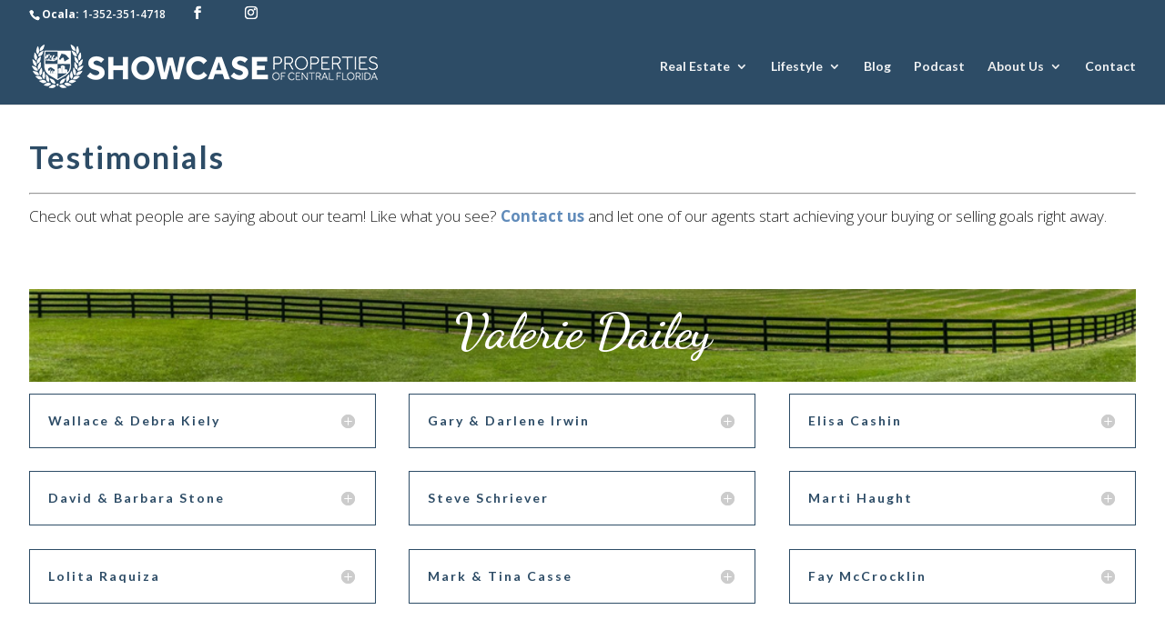

--- FILE ---
content_type: text/html; charset=UTF-8
request_url: https://www.showcaseocala.com/about-us/testimonials/
body_size: 282135
content:
<!DOCTYPE html>
<html lang="en-US">
<head>
	<meta charset="UTF-8" />
<meta http-equiv="X-UA-Compatible" content="IE=edge">
	<link rel="pingback" href="https://www.showcaseocala.com/xmlrpc.php" />

	<script type="text/javascript">
		document.documentElement.className = 'js';
	</script>

	<meta name='robots' content='index, follow, max-image-preview:large, max-snippet:-1, max-video-preview:-1' />
<script type="text/javascript">
			let jqueryParams=[],jQuery=function(r){return jqueryParams=[...jqueryParams,r],jQuery},$=function(r){return jqueryParams=[...jqueryParams,r],$};window.jQuery=jQuery,window.$=jQuery;let customHeadScripts=!1;jQuery.fn=jQuery.prototype={},$.fn=jQuery.prototype={},jQuery.noConflict=function(r){if(window.jQuery)return jQuery=window.jQuery,$=window.jQuery,customHeadScripts=!0,jQuery.noConflict},jQuery.ready=function(r){jqueryParams=[...jqueryParams,r]},$.ready=function(r){jqueryParams=[...jqueryParams,r]},jQuery.load=function(r){jqueryParams=[...jqueryParams,r]},$.load=function(r){jqueryParams=[...jqueryParams,r]},jQuery.fn.ready=function(r){jqueryParams=[...jqueryParams,r]},$.fn.ready=function(r){jqueryParams=[...jqueryParams,r]};</script>
	<!-- This site is optimized with the Yoast SEO plugin v26.8 - https://yoast.com/product/yoast-seo-wordpress/ -->
	<title>Ocala &amp; Gainesville Customer Testimonials | Showcase Properties</title>
	<meta name="description" content="Nothing gives the Showcase Realty Team greater pride than positive customer testimonials. See how they can help you achieve your buying or selling goals." />
	<link rel="canonical" href="https://www.showcaseocala.com/about-us/testimonials/" />
	<meta property="og:locale" content="en_US" />
	<meta property="og:type" content="article" />
	<meta property="og:title" content="Ocala &amp; Gainesville Customer Testimonials | Showcase Properties" />
	<meta property="og:description" content="Nothing gives the Showcase Realty Team greater pride than positive customer testimonials. See how they can help you achieve your buying or selling goals." />
	<meta property="og:url" content="https://www.showcaseocala.com/about-us/testimonials/" />
	<meta property="og:site_name" content="Showcase Ocala" />
	<meta property="article:publisher" content="https://www.facebook.com/ShowcaseOcala/" />
	<meta property="article:modified_time" content="2025-10-20T17:05:38+00:00" />
	<meta name="twitter:card" content="summary_large_image" />
	<meta name="twitter:label1" content="Est. reading time" />
	<meta name="twitter:data1" content="45 minutes" />
	<script type="application/ld+json" class="yoast-schema-graph">{"@context":"https://schema.org","@graph":[{"@type":"WebPage","@id":"https://www.showcaseocala.com/about-us/testimonials/","url":"https://www.showcaseocala.com/about-us/testimonials/","name":"Ocala & Gainesville Customer Testimonials | Showcase Properties","isPartOf":{"@id":"https://www.showcaseocala.com/#website"},"datePublished":"2016-10-17T16:17:49+00:00","dateModified":"2025-10-20T17:05:38+00:00","description":"Nothing gives the Showcase Realty Team greater pride than positive customer testimonials. See how they can help you achieve your buying or selling goals.","breadcrumb":{"@id":"https://www.showcaseocala.com/about-us/testimonials/#breadcrumb"},"inLanguage":"en-US","potentialAction":[{"@type":"ReadAction","target":["https://www.showcaseocala.com/about-us/testimonials/"]}]},{"@type":"BreadcrumbList","@id":"https://www.showcaseocala.com/about-us/testimonials/#breadcrumb","itemListElement":[{"@type":"ListItem","position":1,"name":"Home","item":"https://www.showcaseocala.com/"},{"@type":"ListItem","position":2,"name":"About Us","item":"https://www.showcaseocala.com/about-us/"},{"@type":"ListItem","position":3,"name":"Testimonials"}]},{"@type":"WebSite","@id":"https://www.showcaseocala.com/#website","url":"https://www.showcaseocala.com/","name":"Showcase Ocala","description":"Showcase Properties of Central Florida | Your Ocala Real Estate Experts","publisher":{"@id":"https://www.showcaseocala.com/#organization"},"alternateName":"Showcase Properties of Central Florida","potentialAction":[{"@type":"SearchAction","target":{"@type":"EntryPoint","urlTemplate":"https://www.showcaseocala.com/?s={search_term_string}"},"query-input":{"@type":"PropertyValueSpecification","valueRequired":true,"valueName":"search_term_string"}}],"inLanguage":"en-US"},{"@type":"Organization","@id":"https://www.showcaseocala.com/#organization","name":"Showcase Properties of Central Florida","url":"https://www.showcaseocala.com/","logo":{"@type":"ImageObject","inLanguage":"en-US","@id":"https://www.showcaseocala.com/#/schema/logo/image/","url":"https://www.showcaseocala.com/wp-content/uploads/2021/09/SideStack_Logo_1000px.png","contentUrl":"https://www.showcaseocala.com/wp-content/uploads/2021/09/SideStack_Logo_1000px.png","width":1000,"height":264,"caption":"Showcase Properties of Central Florida"},"image":{"@id":"https://www.showcaseocala.com/#/schema/logo/image/"},"sameAs":["https://www.facebook.com/ShowcaseOcala/","https://www.instagram.com/showcaseOcala/","https://www.linkedin.com/company/showcase-properties-of-central-florida/about/","https://www.youtube.com/channel/UCX5zKEiCx1Q79jr7hWpsTTQ"]}]}</script>
	<!-- / Yoast SEO plugin. -->


<link rel='dns-prefetch' href='//fonts.googleapis.com' />
<link rel="alternate" type="application/rss+xml" title="Showcase Ocala &raquo; Feed" href="https://www.showcaseocala.com/feed/" />
<link rel="alternate" type="application/rss+xml" title="Showcase Ocala &raquo; Comments Feed" href="https://www.showcaseocala.com/comments/feed/" />
<meta content="Divi child theme v." name="generator"/><link rel='stylesheet' id='ctct_form_styles-css' href='https://www.showcaseocala.com/wp-content/plugins/constant-contact-forms/assets/css/style.css?ver=2.16.0' type='text/css' media='all' />
<link rel='stylesheet' id='contact-form-7-css' href='https://www.showcaseocala.com/wp-content/plugins/contact-form-7/includes/css/styles.css?ver=6.1.4' type='text/css' media='all' />
<link rel='stylesheet' id='ayudawp-magnific-popup-css' href='https://www.showcaseocala.com/wp-content/themes/Divi/includes/builder/feature/dynamic-assets/assets/css/magnific_popup.css?ver=4.27.4' type='text/css' media='all' />
<link rel='stylesheet' id='wpcf7-redirect-script-frontend-css' href='https://www.showcaseocala.com/wp-content/plugins/wpcf7-redirect/build/assets/frontend-script.css?ver=2c532d7e2be36f6af233' type='text/css' media='all' />
<link rel='stylesheet' id='et-divi-open-sans-css' href='https://fonts.googleapis.com/css?family=Open+Sans:300italic,400italic,600italic,700italic,800italic,400,300,600,700,800&#038;subset=cyrillic,cyrillic-ext,greek,greek-ext,hebrew,latin,latin-ext,vietnamese&#038;display=swap' type='text/css' media='all' />
<style id='divi-style-parent-inline-inline-css' type='text/css'>
/*!
Theme Name: Divi
Theme URI: http://www.elegantthemes.com/gallery/divi/
Version: 4.27.4
Description: Smart. Flexible. Beautiful. Divi is the most powerful theme in our collection.
Author: Elegant Themes
Author URI: http://www.elegantthemes.com
License: GNU General Public License v2
License URI: http://www.gnu.org/licenses/gpl-2.0.html
*/

a,abbr,acronym,address,applet,b,big,blockquote,body,center,cite,code,dd,del,dfn,div,dl,dt,em,fieldset,font,form,h1,h2,h3,h4,h5,h6,html,i,iframe,img,ins,kbd,label,legend,li,object,ol,p,pre,q,s,samp,small,span,strike,strong,sub,sup,tt,u,ul,var{margin:0;padding:0;border:0;outline:0;font-size:100%;-ms-text-size-adjust:100%;-webkit-text-size-adjust:100%;vertical-align:baseline;background:transparent}body{line-height:1}ol,ul{list-style:none}blockquote,q{quotes:none}blockquote:after,blockquote:before,q:after,q:before{content:"";content:none}blockquote{margin:20px 0 30px;border-left:5px solid;padding-left:20px}:focus{outline:0}del{text-decoration:line-through}pre{overflow:auto;padding:10px}figure{margin:0}table{border-collapse:collapse;border-spacing:0}article,aside,footer,header,hgroup,nav,section{display:block}body{font-family:Open Sans,Arial,sans-serif;font-size:14px;color:#666;background-color:#fff;line-height:1.7em;font-weight:500;-webkit-font-smoothing:antialiased;-moz-osx-font-smoothing:grayscale}body.page-template-page-template-blank-php #page-container{padding-top:0!important}body.et_cover_background{background-size:cover!important;background-position:top!important;background-repeat:no-repeat!important;background-attachment:fixed}a{color:#2ea3f2}a,a:hover{text-decoration:none}p{padding-bottom:1em}p:not(.has-background):last-of-type{padding-bottom:0}p.et_normal_padding{padding-bottom:1em}strong{font-weight:700}cite,em,i{font-style:italic}code,pre{font-family:Courier New,monospace;margin-bottom:10px}ins{text-decoration:none}sub,sup{height:0;line-height:1;position:relative;vertical-align:baseline}sup{bottom:.8em}sub{top:.3em}dl{margin:0 0 1.5em}dl dt{font-weight:700}dd{margin-left:1.5em}blockquote p{padding-bottom:0}embed,iframe,object,video{max-width:100%}h1,h2,h3,h4,h5,h6{color:#333;padding-bottom:10px;line-height:1em;font-weight:500}h1 a,h2 a,h3 a,h4 a,h5 a,h6 a{color:inherit}h1{font-size:30px}h2{font-size:26px}h3{font-size:22px}h4{font-size:18px}h5{font-size:16px}h6{font-size:14px}input{-webkit-appearance:none}input[type=checkbox]{-webkit-appearance:checkbox}input[type=radio]{-webkit-appearance:radio}input.text,input.title,input[type=email],input[type=password],input[type=tel],input[type=text],select,textarea{background-color:#fff;border:1px solid #bbb;padding:2px;color:#4e4e4e}input.text:focus,input.title:focus,input[type=text]:focus,select:focus,textarea:focus{border-color:#2d3940;color:#3e3e3e}input.text,input.title,input[type=text],select,textarea{margin:0}textarea{padding:4px}button,input,select,textarea{font-family:inherit}img{max-width:100%;height:auto}.clear{clear:both}br.clear{margin:0;padding:0}.pagination{clear:both}#et_search_icon:hover,.et-social-icon a:hover,.et_password_protected_form .et_submit_button,.form-submit .et_pb_buttontton.alt.disabled,.nav-single a,.posted_in a{color:#2ea3f2}.et-search-form,blockquote{border-color:#2ea3f2}#main-content{background-color:#fff}.container{width:80%;max-width:1080px;margin:auto;position:relative}body:not(.et-tb) #main-content .container,body:not(.et-tb-has-header) #main-content .container{padding-top:58px}.et_full_width_page #main-content .container:before{display:none}.main_title{margin-bottom:20px}.et_password_protected_form .et_submit_button:hover,.form-submit .et_pb_button:hover{background:rgba(0,0,0,.05)}.et_button_icon_visible .et_pb_button{padding-right:2em;padding-left:.7em}.et_button_icon_visible .et_pb_button:after{opacity:1;margin-left:0}.et_button_left .et_pb_button:hover:after{left:.15em}.et_button_left .et_pb_button:after{margin-left:0;left:1em}.et_button_icon_visible.et_button_left .et_pb_button,.et_button_left .et_pb_button:hover,.et_button_left .et_pb_module .et_pb_button:hover{padding-left:2em;padding-right:.7em}.et_button_icon_visible.et_button_left .et_pb_button:after,.et_button_left .et_pb_button:hover:after{left:.15em}.et_password_protected_form .et_submit_button:hover,.form-submit .et_pb_button:hover{padding:.3em 1em}.et_button_no_icon .et_pb_button:after{display:none}.et_button_no_icon.et_button_icon_visible.et_button_left .et_pb_button,.et_button_no_icon.et_button_left .et_pb_button:hover,.et_button_no_icon .et_pb_button,.et_button_no_icon .et_pb_button:hover{padding:.3em 1em!important}.et_button_custom_icon .et_pb_button:after{line-height:1.7em}.et_button_custom_icon.et_button_icon_visible .et_pb_button:after,.et_button_custom_icon .et_pb_button:hover:after{margin-left:.3em}#left-area .post_format-post-format-gallery .wp-block-gallery:first-of-type{padding:0;margin-bottom:-16px}.entry-content table:not(.variations){border:1px solid #eee;margin:0 0 15px;text-align:left;width:100%}.entry-content thead th,.entry-content tr th{color:#555;font-weight:700;padding:9px 24px}.entry-content tr td{border-top:1px solid #eee;padding:6px 24px}#left-area ul,.entry-content ul,.et-l--body ul,.et-l--footer ul,.et-l--header ul{list-style-type:disc;padding:0 0 23px 1em;line-height:26px}#left-area ol,.entry-content ol,.et-l--body ol,.et-l--footer ol,.et-l--header ol{list-style-type:decimal;list-style-position:inside;padding:0 0 23px;line-height:26px}#left-area ul li ul,.entry-content ul li ol{padding:2px 0 2px 20px}#left-area ol li ul,.entry-content ol li ol,.et-l--body ol li ol,.et-l--footer ol li ol,.et-l--header ol li ol{padding:2px 0 2px 35px}#left-area ul.wp-block-gallery{display:-webkit-box;display:-ms-flexbox;display:flex;-ms-flex-wrap:wrap;flex-wrap:wrap;list-style-type:none;padding:0}#left-area ul.products{padding:0!important;line-height:1.7!important;list-style:none!important}.gallery-item a{display:block}.gallery-caption,.gallery-item a{width:90%}#wpadminbar{z-index:100001}#left-area .post-meta{font-size:14px;padding-bottom:15px}#left-area .post-meta a{text-decoration:none;color:#666}#left-area .et_featured_image{padding-bottom:7px}.single .post{padding-bottom:25px}body.single .et_audio_content{margin-bottom:-6px}.nav-single a{text-decoration:none;color:#2ea3f2;font-size:14px;font-weight:400}.nav-previous{float:left}.nav-next{float:right}.et_password_protected_form p input{background-color:#eee;border:none!important;width:100%!important;border-radius:0!important;font-size:14px;color:#999!important;padding:16px!important;-webkit-box-sizing:border-box;box-sizing:border-box}.et_password_protected_form label{display:none}.et_password_protected_form .et_submit_button{font-family:inherit;display:block;float:right;margin:8px auto 0;cursor:pointer}.post-password-required p.nocomments.container{max-width:100%}.post-password-required p.nocomments.container:before{display:none}.aligncenter,div.post .new-post .aligncenter{display:block;margin-left:auto;margin-right:auto}.wp-caption{border:1px solid #ddd;text-align:center;background-color:#f3f3f3;margin-bottom:10px;max-width:96%;padding:8px}.wp-caption.alignleft{margin:0 30px 20px 0}.wp-caption.alignright{margin:0 0 20px 30px}.wp-caption img{margin:0;padding:0;border:0}.wp-caption p.wp-caption-text{font-size:12px;padding:0 4px 5px;margin:0}.alignright{float:right}.alignleft{float:left}img.alignleft{display:inline;float:left;margin-right:15px}img.alignright{display:inline;float:right;margin-left:15px}.page.et_pb_pagebuilder_layout #main-content{background-color:transparent}body #main-content .et_builder_inner_content>h1,body #main-content .et_builder_inner_content>h2,body #main-content .et_builder_inner_content>h3,body #main-content .et_builder_inner_content>h4,body #main-content .et_builder_inner_content>h5,body #main-content .et_builder_inner_content>h6{line-height:1.4em}body #main-content .et_builder_inner_content>p{line-height:1.7em}.wp-block-pullquote{margin:20px 0 30px}.wp-block-pullquote.has-background blockquote{border-left:none}.wp-block-group.has-background{padding:1.5em 1.5em .5em}@media (min-width:981px){#left-area{width:79.125%;padding-bottom:23px}#main-content .container:before{content:"";position:absolute;top:0;height:100%;width:1px;background-color:#e2e2e2}.et_full_width_page #left-area,.et_no_sidebar #left-area{float:none;width:100%!important}.et_full_width_page #left-area{padding-bottom:0}.et_no_sidebar #main-content .container:before{display:none}}@media (max-width:980px){#page-container{padding-top:80px}.et-tb #page-container,.et-tb-has-header #page-container{padding-top:0!important}#left-area,#sidebar{width:100%!important}#main-content .container:before{display:none!important}.et_full_width_page .et_gallery_item:nth-child(4n+1){clear:none}}@media print{#page-container{padding-top:0!important}}#wp-admin-bar-et-use-visual-builder a:before{font-family:ETmodules!important;content:"\e625";font-size:30px!important;width:28px;margin-top:-3px;color:#974df3!important}#wp-admin-bar-et-use-visual-builder:hover a:before{color:#fff!important}#wp-admin-bar-et-use-visual-builder:hover a,#wp-admin-bar-et-use-visual-builder a:hover{transition:background-color .5s ease;-webkit-transition:background-color .5s ease;-moz-transition:background-color .5s ease;background-color:#7e3bd0!important;color:#fff!important}* html .clearfix,:first-child+html .clearfix{zoom:1}.iphone .et_pb_section_video_bg video::-webkit-media-controls-start-playback-button{display:none!important;-webkit-appearance:none}.et_mobile_device .et_pb_section_parallax .et_pb_parallax_css{background-attachment:scroll}.et-social-facebook a.icon:before{content:"\e093"}.et-social-twitter a.icon:before{content:"\e094"}.et-social-google-plus a.icon:before{content:"\e096"}.et-social-instagram a.icon:before{content:"\e09a"}.et-social-rss a.icon:before{content:"\e09e"}.ai1ec-single-event:after{content:" ";display:table;clear:both}.evcal_event_details .evcal_evdata_cell .eventon_details_shading_bot.eventon_details_shading_bot{z-index:3}.wp-block-divi-layout{margin-bottom:1em}*{-webkit-box-sizing:border-box;box-sizing:border-box}#et-info-email:before,#et-info-phone:before,#et_search_icon:before,.comment-reply-link:after,.et-cart-info span:before,.et-pb-arrow-next:before,.et-pb-arrow-prev:before,.et-social-icon a:before,.et_audio_container .mejs-playpause-button button:before,.et_audio_container .mejs-volume-button button:before,.et_overlay:before,.et_password_protected_form .et_submit_button:after,.et_pb_button:after,.et_pb_contact_reset:after,.et_pb_contact_submit:after,.et_pb_font_icon:before,.et_pb_newsletter_button:after,.et_pb_pricing_table_button:after,.et_pb_promo_button:after,.et_pb_testimonial:before,.et_pb_toggle_title:before,.form-submit .et_pb_button:after,.mobile_menu_bar:before,a.et_pb_more_button:after{font-family:ETmodules!important;speak:none;font-style:normal;font-weight:400;-webkit-font-feature-settings:normal;font-feature-settings:normal;font-variant:normal;text-transform:none;line-height:1;-webkit-font-smoothing:antialiased;-moz-osx-font-smoothing:grayscale;text-shadow:0 0;direction:ltr}.et-pb-icon,.et_pb_custom_button_icon.et_pb_button:after,.et_pb_login .et_pb_custom_button_icon.et_pb_button:after,.et_pb_woo_custom_button_icon .button.et_pb_custom_button_icon.et_pb_button:after,.et_pb_woo_custom_button_icon .button.et_pb_custom_button_icon.et_pb_button:hover:after{content:attr(data-icon)}.et-pb-icon{font-family:ETmodules;speak:none;font-weight:400;-webkit-font-feature-settings:normal;font-feature-settings:normal;font-variant:normal;text-transform:none;line-height:1;-webkit-font-smoothing:antialiased;font-size:96px;font-style:normal;display:inline-block;-webkit-box-sizing:border-box;box-sizing:border-box;direction:ltr}#et-ajax-saving{display:none;-webkit-transition:background .3s,-webkit-box-shadow .3s;transition:background .3s,-webkit-box-shadow .3s;transition:background .3s,box-shadow .3s;transition:background .3s,box-shadow .3s,-webkit-box-shadow .3s;-webkit-box-shadow:rgba(0,139,219,.247059) 0 0 60px;box-shadow:0 0 60px rgba(0,139,219,.247059);position:fixed;top:50%;left:50%;width:50px;height:50px;background:#fff;border-radius:50px;margin:-25px 0 0 -25px;z-index:999999;text-align:center}#et-ajax-saving img{margin:9px}.et-safe-mode-indicator,.et-safe-mode-indicator:focus,.et-safe-mode-indicator:hover{-webkit-box-shadow:0 5px 10px rgba(41,196,169,.15);box-shadow:0 5px 10px rgba(41,196,169,.15);background:#29c4a9;color:#fff;font-size:14px;font-weight:600;padding:12px;line-height:16px;border-radius:3px;position:fixed;bottom:30px;right:30px;z-index:999999;text-decoration:none;font-family:Open Sans,sans-serif;-webkit-font-smoothing:antialiased;-moz-osx-font-smoothing:grayscale}.et_pb_button{font-size:20px;font-weight:500;padding:.3em 1em;line-height:1.7em!important;background-color:transparent;background-size:cover;background-position:50%;background-repeat:no-repeat;border:2px solid;border-radius:3px;-webkit-transition-duration:.2s;transition-duration:.2s;-webkit-transition-property:all!important;transition-property:all!important}.et_pb_button,.et_pb_button_inner{position:relative}.et_pb_button:hover,.et_pb_module .et_pb_button:hover{border:2px solid transparent;padding:.3em 2em .3em .7em}.et_pb_button:hover{background-color:hsla(0,0%,100%,.2)}.et_pb_bg_layout_light.et_pb_button:hover,.et_pb_bg_layout_light .et_pb_button:hover{background-color:rgba(0,0,0,.05)}.et_pb_button:after,.et_pb_button:before{font-size:32px;line-height:1em;content:"\35";opacity:0;position:absolute;margin-left:-1em;-webkit-transition:all .2s;transition:all .2s;text-transform:none;-webkit-font-feature-settings:"kern" off;font-feature-settings:"kern" off;font-variant:none;font-style:normal;font-weight:400;text-shadow:none}.et_pb_button.et_hover_enabled:hover:after,.et_pb_button.et_pb_hovered:hover:after{-webkit-transition:none!important;transition:none!important}.et_pb_button:before{display:none}.et_pb_button:hover:after{opacity:1;margin-left:0}.et_pb_column_1_3 h1,.et_pb_column_1_4 h1,.et_pb_column_1_5 h1,.et_pb_column_1_6 h1,.et_pb_column_2_5 h1{font-size:26px}.et_pb_column_1_3 h2,.et_pb_column_1_4 h2,.et_pb_column_1_5 h2,.et_pb_column_1_6 h2,.et_pb_column_2_5 h2{font-size:23px}.et_pb_column_1_3 h3,.et_pb_column_1_4 h3,.et_pb_column_1_5 h3,.et_pb_column_1_6 h3,.et_pb_column_2_5 h3{font-size:20px}.et_pb_column_1_3 h4,.et_pb_column_1_4 h4,.et_pb_column_1_5 h4,.et_pb_column_1_6 h4,.et_pb_column_2_5 h4{font-size:18px}.et_pb_column_1_3 h5,.et_pb_column_1_4 h5,.et_pb_column_1_5 h5,.et_pb_column_1_6 h5,.et_pb_column_2_5 h5{font-size:16px}.et_pb_column_1_3 h6,.et_pb_column_1_4 h6,.et_pb_column_1_5 h6,.et_pb_column_1_6 h6,.et_pb_column_2_5 h6{font-size:15px}.et_pb_bg_layout_dark,.et_pb_bg_layout_dark h1,.et_pb_bg_layout_dark h2,.et_pb_bg_layout_dark h3,.et_pb_bg_layout_dark h4,.et_pb_bg_layout_dark h5,.et_pb_bg_layout_dark h6{color:#fff!important}.et_pb_module.et_pb_text_align_left{text-align:left}.et_pb_module.et_pb_text_align_center{text-align:center}.et_pb_module.et_pb_text_align_right{text-align:right}.et_pb_module.et_pb_text_align_justified{text-align:justify}.clearfix:after{visibility:hidden;display:block;font-size:0;content:" ";clear:both;height:0}.et_pb_bg_layout_light .et_pb_more_button{color:#2ea3f2}.et_builder_inner_content{position:relative;z-index:1}header .et_builder_inner_content{z-index:2}.et_pb_css_mix_blend_mode_passthrough{mix-blend-mode:unset!important}.et_pb_image_container{margin:-20px -20px 29px}.et_pb_module_inner{position:relative}.et_hover_enabled_preview{z-index:2}.et_hover_enabled:hover{position:relative;z-index:2}.et_pb_all_tabs,.et_pb_module,.et_pb_posts_nav a,.et_pb_tab,.et_pb_with_background{position:relative;background-size:cover;background-position:50%;background-repeat:no-repeat}.et_pb_background_mask,.et_pb_background_pattern{bottom:0;left:0;position:absolute;right:0;top:0}.et_pb_background_mask{background-size:calc(100% + 2px) calc(100% + 2px);background-repeat:no-repeat;background-position:50%;overflow:hidden}.et_pb_background_pattern{background-position:0 0;background-repeat:repeat}.et_pb_with_border{position:relative;border:0 solid #333}.post-password-required .et_pb_row{padding:0;width:100%}.post-password-required .et_password_protected_form{min-height:0}body.et_pb_pagebuilder_layout.et_pb_show_title .post-password-required .et_password_protected_form h1,body:not(.et_pb_pagebuilder_layout) .post-password-required .et_password_protected_form h1{display:none}.et_pb_no_bg{padding:0!important}.et_overlay.et_pb_inline_icon:before,.et_pb_inline_icon:before{content:attr(data-icon)}.et_pb_more_button{color:inherit;text-shadow:none;text-decoration:none;display:inline-block;margin-top:20px}.et_parallax_bg_wrap{overflow:hidden;position:absolute;top:0;right:0;bottom:0;left:0}.et_parallax_bg{background-repeat:no-repeat;background-position:top;background-size:cover;position:absolute;bottom:0;left:0;width:100%;height:100%;display:block}.et_parallax_bg.et_parallax_bg__hover,.et_parallax_bg.et_parallax_bg_phone,.et_parallax_bg.et_parallax_bg_tablet,.et_parallax_gradient.et_parallax_gradient__hover,.et_parallax_gradient.et_parallax_gradient_phone,.et_parallax_gradient.et_parallax_gradient_tablet,.et_pb_section_parallax_hover:hover .et_parallax_bg:not(.et_parallax_bg__hover),.et_pb_section_parallax_hover:hover .et_parallax_gradient:not(.et_parallax_gradient__hover){display:none}.et_pb_section_parallax_hover:hover .et_parallax_bg.et_parallax_bg__hover,.et_pb_section_parallax_hover:hover .et_parallax_gradient.et_parallax_gradient__hover{display:block}.et_parallax_gradient{bottom:0;display:block;left:0;position:absolute;right:0;top:0}.et_pb_module.et_pb_section_parallax,.et_pb_posts_nav a.et_pb_section_parallax,.et_pb_tab.et_pb_section_parallax{position:relative}.et_pb_section_parallax .et_pb_parallax_css,.et_pb_slides .et_parallax_bg.et_pb_parallax_css{background-attachment:fixed}body.et-bfb .et_pb_section_parallax .et_pb_parallax_css,body.et-bfb .et_pb_slides .et_parallax_bg.et_pb_parallax_css{background-attachment:scroll;bottom:auto}.et_pb_section_parallax.et_pb_column .et_pb_module,.et_pb_section_parallax.et_pb_row .et_pb_column,.et_pb_section_parallax.et_pb_row .et_pb_module{z-index:9;position:relative}.et_pb_more_button:hover:after{opacity:1;margin-left:0}.et_pb_preload .et_pb_section_video_bg,.et_pb_preload>div{visibility:hidden}.et_pb_preload,.et_pb_section.et_pb_section_video.et_pb_preload{position:relative;background:#464646!important}.et_pb_preload:before{content:"";position:absolute;top:50%;left:50%;background:url(https://www.showcaseocala.com/wp-content/themes/Divi/includes/builder/styles/images/preloader.gif) no-repeat;border-radius:32px;width:32px;height:32px;margin:-16px 0 0 -16px}.box-shadow-overlay{position:absolute;top:0;left:0;width:100%;height:100%;z-index:10;pointer-events:none}.et_pb_section>.box-shadow-overlay~.et_pb_row{z-index:11}body.safari .section_has_divider{will-change:transform}.et_pb_row>.box-shadow-overlay{z-index:8}.has-box-shadow-overlay{position:relative}.et_clickable{cursor:pointer}.screen-reader-text{border:0;clip:rect(1px,1px,1px,1px);-webkit-clip-path:inset(50%);clip-path:inset(50%);height:1px;margin:-1px;overflow:hidden;padding:0;position:absolute!important;width:1px;word-wrap:normal!important}.et_multi_view_hidden,.et_multi_view_hidden_image{display:none!important}@keyframes multi-view-image-fade{0%{opacity:0}10%{opacity:.1}20%{opacity:.2}30%{opacity:.3}40%{opacity:.4}50%{opacity:.5}60%{opacity:.6}70%{opacity:.7}80%{opacity:.8}90%{opacity:.9}to{opacity:1}}.et_multi_view_image__loading{visibility:hidden}.et_multi_view_image__loaded{-webkit-animation:multi-view-image-fade .5s;animation:multi-view-image-fade .5s}#et-pb-motion-effects-offset-tracker{visibility:hidden!important;opacity:0;position:absolute;top:0;left:0}.et-pb-before-scroll-animation{opacity:0}header.et-l.et-l--header:after{clear:both;display:block;content:""}.et_pb_module{-webkit-animation-timing-function:linear;animation-timing-function:linear;-webkit-animation-duration:.2s;animation-duration:.2s}@-webkit-keyframes fadeBottom{0%{opacity:0;-webkit-transform:translateY(10%);transform:translateY(10%)}to{opacity:1;-webkit-transform:translateY(0);transform:translateY(0)}}@keyframes fadeBottom{0%{opacity:0;-webkit-transform:translateY(10%);transform:translateY(10%)}to{opacity:1;-webkit-transform:translateY(0);transform:translateY(0)}}@-webkit-keyframes fadeLeft{0%{opacity:0;-webkit-transform:translateX(-10%);transform:translateX(-10%)}to{opacity:1;-webkit-transform:translateX(0);transform:translateX(0)}}@keyframes fadeLeft{0%{opacity:0;-webkit-transform:translateX(-10%);transform:translateX(-10%)}to{opacity:1;-webkit-transform:translateX(0);transform:translateX(0)}}@-webkit-keyframes fadeRight{0%{opacity:0;-webkit-transform:translateX(10%);transform:translateX(10%)}to{opacity:1;-webkit-transform:translateX(0);transform:translateX(0)}}@keyframes fadeRight{0%{opacity:0;-webkit-transform:translateX(10%);transform:translateX(10%)}to{opacity:1;-webkit-transform:translateX(0);transform:translateX(0)}}@-webkit-keyframes fadeTop{0%{opacity:0;-webkit-transform:translateY(-10%);transform:translateY(-10%)}to{opacity:1;-webkit-transform:translateX(0);transform:translateX(0)}}@keyframes fadeTop{0%{opacity:0;-webkit-transform:translateY(-10%);transform:translateY(-10%)}to{opacity:1;-webkit-transform:translateX(0);transform:translateX(0)}}@-webkit-keyframes fadeIn{0%{opacity:0}to{opacity:1}}@keyframes fadeIn{0%{opacity:0}to{opacity:1}}.et-waypoint:not(.et_pb_counters){opacity:0}@media (min-width:981px){.et_pb_section.et_section_specialty div.et_pb_row .et_pb_column .et_pb_column .et_pb_module.et-last-child,.et_pb_section.et_section_specialty div.et_pb_row .et_pb_column .et_pb_column .et_pb_module:last-child,.et_pb_section.et_section_specialty div.et_pb_row .et_pb_column .et_pb_row_inner .et_pb_column .et_pb_module.et-last-child,.et_pb_section.et_section_specialty div.et_pb_row .et_pb_column .et_pb_row_inner .et_pb_column .et_pb_module:last-child,.et_pb_section div.et_pb_row .et_pb_column .et_pb_module.et-last-child,.et_pb_section div.et_pb_row .et_pb_column .et_pb_module:last-child{margin-bottom:0}}@media (max-width:980px){.et_overlay.et_pb_inline_icon_tablet:before,.et_pb_inline_icon_tablet:before{content:attr(data-icon-tablet)}.et_parallax_bg.et_parallax_bg_tablet_exist,.et_parallax_gradient.et_parallax_gradient_tablet_exist{display:none}.et_parallax_bg.et_parallax_bg_tablet,.et_parallax_gradient.et_parallax_gradient_tablet{display:block}.et_pb_column .et_pb_module{margin-bottom:30px}.et_pb_row .et_pb_column .et_pb_module.et-last-child,.et_pb_row .et_pb_column .et_pb_module:last-child,.et_section_specialty .et_pb_row .et_pb_column .et_pb_module.et-last-child,.et_section_specialty .et_pb_row .et_pb_column .et_pb_module:last-child{margin-bottom:0}.et_pb_more_button{display:inline-block!important}.et_pb_bg_layout_light_tablet.et_pb_button,.et_pb_bg_layout_light_tablet.et_pb_module.et_pb_button,.et_pb_bg_layout_light_tablet .et_pb_more_button{color:#2ea3f2}.et_pb_bg_layout_light_tablet .et_pb_forgot_password a{color:#666}.et_pb_bg_layout_light_tablet h1,.et_pb_bg_layout_light_tablet h2,.et_pb_bg_layout_light_tablet h3,.et_pb_bg_layout_light_tablet h4,.et_pb_bg_layout_light_tablet h5,.et_pb_bg_layout_light_tablet h6{color:#333!important}.et_pb_module .et_pb_bg_layout_light_tablet.et_pb_button{color:#2ea3f2!important}.et_pb_bg_layout_light_tablet{color:#666!important}.et_pb_bg_layout_dark_tablet,.et_pb_bg_layout_dark_tablet h1,.et_pb_bg_layout_dark_tablet h2,.et_pb_bg_layout_dark_tablet h3,.et_pb_bg_layout_dark_tablet h4,.et_pb_bg_layout_dark_tablet h5,.et_pb_bg_layout_dark_tablet h6{color:#fff!important}.et_pb_bg_layout_dark_tablet.et_pb_button,.et_pb_bg_layout_dark_tablet.et_pb_module.et_pb_button,.et_pb_bg_layout_dark_tablet .et_pb_more_button{color:inherit}.et_pb_bg_layout_dark_tablet .et_pb_forgot_password a{color:#fff}.et_pb_module.et_pb_text_align_left-tablet{text-align:left}.et_pb_module.et_pb_text_align_center-tablet{text-align:center}.et_pb_module.et_pb_text_align_right-tablet{text-align:right}.et_pb_module.et_pb_text_align_justified-tablet{text-align:justify}}@media (max-width:767px){.et_pb_more_button{display:inline-block!important}.et_overlay.et_pb_inline_icon_phone:before,.et_pb_inline_icon_phone:before{content:attr(data-icon-phone)}.et_parallax_bg.et_parallax_bg_phone_exist,.et_parallax_gradient.et_parallax_gradient_phone_exist{display:none}.et_parallax_bg.et_parallax_bg_phone,.et_parallax_gradient.et_parallax_gradient_phone{display:block}.et-hide-mobile{display:none!important}.et_pb_bg_layout_light_phone.et_pb_button,.et_pb_bg_layout_light_phone.et_pb_module.et_pb_button,.et_pb_bg_layout_light_phone .et_pb_more_button{color:#2ea3f2}.et_pb_bg_layout_light_phone .et_pb_forgot_password a{color:#666}.et_pb_bg_layout_light_phone h1,.et_pb_bg_layout_light_phone h2,.et_pb_bg_layout_light_phone h3,.et_pb_bg_layout_light_phone h4,.et_pb_bg_layout_light_phone h5,.et_pb_bg_layout_light_phone h6{color:#333!important}.et_pb_module .et_pb_bg_layout_light_phone.et_pb_button{color:#2ea3f2!important}.et_pb_bg_layout_light_phone{color:#666!important}.et_pb_bg_layout_dark_phone,.et_pb_bg_layout_dark_phone h1,.et_pb_bg_layout_dark_phone h2,.et_pb_bg_layout_dark_phone h3,.et_pb_bg_layout_dark_phone h4,.et_pb_bg_layout_dark_phone h5,.et_pb_bg_layout_dark_phone h6{color:#fff!important}.et_pb_bg_layout_dark_phone.et_pb_button,.et_pb_bg_layout_dark_phone.et_pb_module.et_pb_button,.et_pb_bg_layout_dark_phone .et_pb_more_button{color:inherit}.et_pb_module .et_pb_bg_layout_dark_phone.et_pb_button{color:#fff!important}.et_pb_bg_layout_dark_phone .et_pb_forgot_password a{color:#fff}.et_pb_module.et_pb_text_align_left-phone{text-align:left}.et_pb_module.et_pb_text_align_center-phone{text-align:center}.et_pb_module.et_pb_text_align_right-phone{text-align:right}.et_pb_module.et_pb_text_align_justified-phone{text-align:justify}}@media (max-width:479px){a.et_pb_more_button{display:block}}@media (min-width:768px) and (max-width:980px){[data-et-multi-view-load-tablet-hidden=true]:not(.et_multi_view_swapped){display:none!important}}@media (max-width:767px){[data-et-multi-view-load-phone-hidden=true]:not(.et_multi_view_swapped){display:none!important}}.et_pb_menu.et_pb_menu--style-inline_centered_logo .et_pb_menu__menu nav ul{-webkit-box-pack:center;-ms-flex-pack:center;justify-content:center}@-webkit-keyframes multi-view-image-fade{0%{-webkit-transform:scale(1);transform:scale(1);opacity:1}50%{-webkit-transform:scale(1.01);transform:scale(1.01);opacity:1}to{-webkit-transform:scale(1);transform:scale(1);opacity:1}}
</style>
<style id='divi-dynamic-critical-inline-css' type='text/css'>
@font-face{font-family:ETmodules;font-display:block;src:url(//www.showcaseocala.com/wp-content/themes/Divi/core/admin/fonts/modules/all/modules.eot);src:url(//www.showcaseocala.com/wp-content/themes/Divi/core/admin/fonts/modules/all/modules.eot?#iefix) format("embedded-opentype"),url(//www.showcaseocala.com/wp-content/themes/Divi/core/admin/fonts/modules/all/modules.woff) format("woff"),url(//www.showcaseocala.com/wp-content/themes/Divi/core/admin/fonts/modules/all/modules.ttf) format("truetype"),url(//www.showcaseocala.com/wp-content/themes/Divi/core/admin/fonts/modules/all/modules.svg#ETmodules) format("svg");font-weight:400;font-style:normal}
@media (min-width:981px){.et_pb_gutter.et_pb_gutters2 #left-area{width:77.25%}.et_pb_gutter.et_pb_gutters2 #sidebar{width:22.75%}.et_pb_gutters2.et_right_sidebar #left-area{padding-right:3%}.et_pb_gutters2.et_left_sidebar #left-area{padding-left:3%}.et_pb_gutter.et_pb_gutters2.et_right_sidebar #main-content .container:before{right:22.75%!important}.et_pb_gutter.et_pb_gutters2.et_left_sidebar #main-content .container:before{left:22.75%!important}.et_pb_gutters2 .et_pb_column,.et_pb_gutters2.et_pb_row .et_pb_column{margin-right:3%}.et_pb_gutters2 .et_pb_column_4_4,.et_pb_gutters2.et_pb_row .et_pb_column_4_4{width:100%}.et_pb_gutters2 .et_pb_column_4_4 .et_pb_module,.et_pb_gutters2.et_pb_row .et_pb_column_4_4 .et_pb_module{margin-bottom:1.5%}.et_pb_gutters2 .et_pb_column_3_4,.et_pb_gutters2.et_pb_row .et_pb_column_3_4{width:74.25%}.et_pb_gutters2 .et_pb_column_3_4 .et_pb_module,.et_pb_gutters2.et_pb_row .et_pb_column_3_4 .et_pb_module{margin-bottom:2.02%}.et_pb_gutters2 .et_pb_column_2_3,.et_pb_gutters2.et_pb_row .et_pb_column_2_3{width:65.667%}.et_pb_gutters2 .et_pb_column_2_3 .et_pb_module,.et_pb_gutters2.et_pb_row .et_pb_column_2_3 .et_pb_module{margin-bottom:2.284%}.et_pb_gutters2 .et_pb_column_3_5,.et_pb_gutters2.et_pb_row .et_pb_column_3_5{width:58.8%}.et_pb_gutters2 .et_pb_column_3_5 .et_pb_module,.et_pb_gutters2.et_pb_row .et_pb_column_3_5 .et_pb_module{margin-bottom:2.551%}.et_pb_gutters2 .et_pb_column_1_2,.et_pb_gutters2.et_pb_row .et_pb_column_1_2{width:48.5%}.et_pb_gutters2 .et_pb_column_1_2 .et_pb_module,.et_pb_gutters2.et_pb_row .et_pb_column_1_2 .et_pb_module{margin-bottom:3.093%}.et_pb_gutters2 .et_pb_column_2_5,.et_pb_gutters2.et_pb_row .et_pb_column_2_5{width:38.2%}.et_pb_gutters2 .et_pb_column_2_5 .et_pb_module,.et_pb_gutters2.et_pb_row .et_pb_column_2_5 .et_pb_module{margin-bottom:3.927%}.et_pb_gutters2 .et_pb_column_1_3,.et_pb_gutters2.et_pb_row .et_pb_column_1_3{width:31.3333%}.et_pb_gutters2 .et_pb_column_1_3 .et_pb_module,.et_pb_gutters2.et_pb_row .et_pb_column_1_3 .et_pb_module{margin-bottom:4.787%}.et_pb_gutters2 .et_pb_column_1_4,.et_pb_gutters2.et_pb_row .et_pb_column_1_4{width:22.75%}.et_pb_gutters2 .et_pb_column_1_4 .et_pb_module,.et_pb_gutters2.et_pb_row .et_pb_column_1_4 .et_pb_module{margin-bottom:6.593%}.et_pb_gutters2 .et_pb_column_1_5,.et_pb_gutters2.et_pb_row .et_pb_column_1_5{width:17.6%}.et_pb_gutters2 .et_pb_column_1_5 .et_pb_module,.et_pb_gutters2.et_pb_row .et_pb_column_1_5 .et_pb_module{margin-bottom:8.523%}.et_pb_gutters2 .et_pb_column_1_6,.et_pb_gutters2.et_pb_row .et_pb_column_1_6{width:14.1667%}.et_pb_gutters2 .et_pb_column_1_6 .et_pb_module,.et_pb_gutters2.et_pb_row .et_pb_column_1_6 .et_pb_module{margin-bottom:10.588%}.et_pb_gutters2 .et_full_width_page.woocommerce-page ul.products li.product{width:22.75%;margin-right:3%;margin-bottom:3%}.et_pb_gutters2.et_left_sidebar.woocommerce-page #main-content ul.products li.product,.et_pb_gutters2.et_right_sidebar.woocommerce-page #main-content ul.products li.product{width:30.64%;margin-right:4.04%}}
#et-secondary-menu li,#top-menu li{word-wrap:break-word}.nav li ul,.et_mobile_menu{border-color:#2EA3F2}.mobile_menu_bar:before,.mobile_menu_bar:after,#top-menu li.current-menu-ancestor>a,#top-menu li.current-menu-item>a{color:#2EA3F2}#main-header{-webkit-transition:background-color 0.4s, color 0.4s, opacity 0.4s ease-in-out, -webkit-transform 0.4s;transition:background-color 0.4s, color 0.4s, opacity 0.4s ease-in-out, -webkit-transform 0.4s;transition:background-color 0.4s, color 0.4s, transform 0.4s, opacity 0.4s ease-in-out;transition:background-color 0.4s, color 0.4s, transform 0.4s, opacity 0.4s ease-in-out, -webkit-transform 0.4s}#main-header.et-disabled-animations *{-webkit-transition-duration:0s !important;transition-duration:0s !important}.container{text-align:left;position:relative}.et_fixed_nav.et_show_nav #page-container{padding-top:80px}.et_fixed_nav.et_show_nav.et-tb #page-container,.et_fixed_nav.et_show_nav.et-tb-has-header #page-container{padding-top:0 !important}.et_fixed_nav.et_show_nav.et_secondary_nav_enabled #page-container{padding-top:111px}.et_fixed_nav.et_show_nav.et_secondary_nav_enabled.et_header_style_centered #page-container{padding-top:177px}.et_fixed_nav.et_show_nav.et_header_style_centered #page-container{padding-top:147px}.et_fixed_nav #main-header{position:fixed}.et-cloud-item-editor #page-container{padding-top:0 !important}.et_header_style_left #et-top-navigation{padding-top:33px}.et_header_style_left #et-top-navigation nav>ul>li>a{padding-bottom:33px}.et_header_style_left .logo_container{position:absolute;height:100%;width:100%}.et_header_style_left #et-top-navigation .mobile_menu_bar{padding-bottom:24px}.et_hide_search_icon #et_top_search{display:none !important}#logo{width:auto;-webkit-transition:all 0.4s ease-in-out;transition:all 0.4s ease-in-out;margin-bottom:0;max-height:54%;display:inline-block;float:none;vertical-align:middle;-webkit-transform:translate3d(0, 0, 0)}.et_pb_svg_logo #logo{height:54%}.logo_container{-webkit-transition:all 0.4s ease-in-out;transition:all 0.4s ease-in-out}span.logo_helper{display:inline-block;height:100%;vertical-align:middle;width:0}.safari .centered-inline-logo-wrap{-webkit-transform:translate3d(0, 0, 0);-webkit-transition:all 0.4s ease-in-out;transition:all 0.4s ease-in-out}#et-define-logo-wrap img{width:100%}.gecko #et-define-logo-wrap.svg-logo{position:relative !important}#top-menu-nav,#top-menu{line-height:0}#et-top-navigation{font-weight:600}.et_fixed_nav #et-top-navigation{-webkit-transition:all 0.4s ease-in-out;transition:all 0.4s ease-in-out}.et-cart-info span:before{content:"\e07a";margin-right:10px;position:relative}nav#top-menu-nav,#top-menu,nav.et-menu-nav,.et-menu{float:left}#top-menu li{display:inline-block;font-size:14px;padding-right:22px}#top-menu>li:last-child{padding-right:0}.et_fullwidth_nav.et_non_fixed_nav.et_header_style_left #top-menu>li:last-child>ul.sub-menu{right:0}#top-menu a{color:rgba(0,0,0,0.6);text-decoration:none;display:block;position:relative;-webkit-transition:opacity 0.4s ease-in-out, background-color 0.4s ease-in-out;transition:opacity 0.4s ease-in-out, background-color 0.4s ease-in-out}#top-menu-nav>ul>li>a:hover{opacity:0.7;-webkit-transition:all 0.4s ease-in-out;transition:all 0.4s ease-in-out}#et_search_icon:before{content:"\55";font-size:17px;left:0;position:absolute;top:-3px}#et_search_icon:hover{cursor:pointer}#et_top_search{float:right;margin:3px 0 0 22px;position:relative;display:block;width:18px}#et_top_search.et_search_opened{position:absolute;width:100%}.et-search-form{top:0;bottom:0;right:0;position:absolute;z-index:1000;width:100%}.et-search-form input{width:90%;border:none;color:#333;position:absolute;top:0;bottom:0;right:30px;margin:auto;background:transparent}.et-search-form .et-search-field::-ms-clear{width:0;height:0;display:none}.et_search_form_container{-webkit-animation:none;animation:none;-o-animation:none}.container.et_search_form_container{position:relative;opacity:0;height:1px}.container.et_search_form_container.et_pb_search_visible{z-index:999;-webkit-animation:fadeInTop 1s 1 cubic-bezier(0.77, 0, 0.175, 1);animation:fadeInTop 1s 1 cubic-bezier(0.77, 0, 0.175, 1)}.et_pb_search_visible.et_pb_no_animation{opacity:1}.et_pb_search_form_hidden{-webkit-animation:fadeOutTop 1s 1 cubic-bezier(0.77, 0, 0.175, 1);animation:fadeOutTop 1s 1 cubic-bezier(0.77, 0, 0.175, 1)}span.et_close_search_field{display:block;width:30px;height:30px;z-index:99999;position:absolute;right:0;cursor:pointer;top:0;bottom:0;margin:auto}span.et_close_search_field:after{font-family:'ETmodules';content:'\4d';speak:none;font-weight:normal;font-variant:normal;text-transform:none;line-height:1;-webkit-font-smoothing:antialiased;font-size:32px;display:inline-block;-webkit-box-sizing:border-box;box-sizing:border-box}.container.et_menu_container{z-index:99}.container.et_search_form_container.et_pb_search_form_hidden{z-index:1 !important}.et_search_outer{width:100%;overflow:hidden;position:absolute;top:0}.container.et_pb_menu_hidden{z-index:-1}form.et-search-form{background:rgba(0,0,0,0) !important}input[type="search"]::-webkit-search-cancel-button{-webkit-appearance:none}.et-cart-info{color:inherit}#et-top-navigation .et-cart-info{float:left;margin:-2px 0 0 22px;font-size:16px}#et-top-navigation{float:right}#top-menu li li{padding:0 20px;margin:0}#top-menu li li a{padding:6px 20px;width:200px}.nav li.et-touch-hover>ul{opacity:1;visibility:visible}#top-menu .menu-item-has-children>a:first-child:after,#et-secondary-nav .menu-item-has-children>a:first-child:after{font-family:'ETmodules';content:"3";font-size:16px;position:absolute;right:0;top:0;font-weight:800}#top-menu .menu-item-has-children>a:first-child,#et-secondary-nav .menu-item-has-children>a:first-child{padding-right:20px}#top-menu li .menu-item-has-children>a:first-child{padding-right:40px}#top-menu li .menu-item-has-children>a:first-child:after{right:20px;top:6px}#top-menu li.mega-menu{position:inherit}#top-menu li.mega-menu>ul{padding:30px 20px;position:absolute !important;width:100%;left:0 !important}#top-menu li.mega-menu ul li{margin:0;float:left !important;display:block !important;padding:0 !important}#top-menu li.mega-menu>ul>li:nth-of-type(4n){clear:right}#top-menu li.mega-menu>ul>li:nth-of-type(4n+1){clear:left}#top-menu li.mega-menu ul li li{width:100%}#top-menu li.mega-menu li>ul{-webkit-animation:none !important;animation:none !important;padding:0px;border:none;left:auto;top:auto;width:90% !important;position:relative;-webkit-box-shadow:none;box-shadow:none}#top-menu li.mega-menu li ul{visibility:visible;opacity:1;display:none}#top-menu li.mega-menu.et-hover li ul{display:block}#top-menu li.mega-menu.et-hover>ul{opacity:1 !important;visibility:visible !important}#top-menu li.mega-menu>ul>li>a{width:90%;padding:0 20px 10px}#top-menu li.mega-menu>ul>li>a:first-child{padding-top:0 !important;font-weight:bold;border-bottom:1px solid rgba(0,0,0,0.03)}#top-menu li.mega-menu>ul>li>a:first-child:hover{background-color:transparent !important}#top-menu li.mega-menu li>a{width:100%}#top-menu li.mega-menu.mega-menu-parent li li,#top-menu li.mega-menu.mega-menu-parent li>a{width:100% !important}#top-menu li.mega-menu.mega-menu-parent li>.sub-menu{float:left;width:100% !important}#top-menu li.mega-menu>ul>li{width:25%;margin:0}#top-menu li.mega-menu.mega-menu-parent-3>ul>li{width:33.33%}#top-menu li.mega-menu.mega-menu-parent-2>ul>li{width:50%}#top-menu li.mega-menu.mega-menu-parent-1>ul>li{width:100%}#top-menu li.mega-menu .menu-item-has-children>a:first-child:after{display:none}#top-menu li.mega-menu>ul>li>ul>li{width:100%;margin:0}#et_mobile_nav_menu{float:right;display:none}.mobile_menu_bar{position:relative;display:block;line-height:0}.mobile_menu_bar:before,.et_toggle_slide_menu:after{content:"\61";font-size:32px;left:0;position:relative;top:0;cursor:pointer}.mobile_nav .select_page{display:none}.et_pb_menu_hidden #top-menu,.et_pb_menu_hidden #et_search_icon:before,.et_pb_menu_hidden .et-cart-info{opacity:0;-webkit-animation:fadeOutBottom 1s 1 cubic-bezier(0.77, 0, 0.175, 1);animation:fadeOutBottom 1s 1 cubic-bezier(0.77, 0, 0.175, 1)}.et_pb_menu_visible #top-menu,.et_pb_menu_visible #et_search_icon:before,.et_pb_menu_visible .et-cart-info{z-index:99;opacity:1;-webkit-animation:fadeInBottom 1s 1 cubic-bezier(0.77, 0, 0.175, 1);animation:fadeInBottom 1s 1 cubic-bezier(0.77, 0, 0.175, 1)}.et_pb_menu_hidden #top-menu,.et_pb_menu_hidden #et_search_icon:before,.et_pb_menu_hidden .mobile_menu_bar{opacity:0;-webkit-animation:fadeOutBottom 1s 1 cubic-bezier(0.77, 0, 0.175, 1);animation:fadeOutBottom 1s 1 cubic-bezier(0.77, 0, 0.175, 1)}.et_pb_menu_visible #top-menu,.et_pb_menu_visible #et_search_icon:before,.et_pb_menu_visible .mobile_menu_bar{z-index:99;opacity:1;-webkit-animation:fadeInBottom 1s 1 cubic-bezier(0.77, 0, 0.175, 1);animation:fadeInBottom 1s 1 cubic-bezier(0.77, 0, 0.175, 1)}.et_pb_no_animation #top-menu,.et_pb_no_animation #et_search_icon:before,.et_pb_no_animation .mobile_menu_bar,.et_pb_no_animation.et_search_form_container{animation:none !important;-o-animation:none !important;-webkit-animation:none !important;-moz-animation:none !important}body.admin-bar.et_fixed_nav #main-header{top:32px}body.et-wp-pre-3_8.admin-bar.et_fixed_nav #main-header{top:28px}body.et_fixed_nav.et_secondary_nav_enabled #main-header{top:30px}body.admin-bar.et_fixed_nav.et_secondary_nav_enabled #main-header{top:63px}@media all and (min-width: 981px){.et_hide_primary_logo #main-header:not(.et-fixed-header) .logo_container,.et_hide_fixed_logo #main-header.et-fixed-header .logo_container{height:0;opacity:0;-webkit-transition:all 0.4s ease-in-out;transition:all 0.4s ease-in-out}.et_hide_primary_logo #main-header:not(.et-fixed-header) .centered-inline-logo-wrap,.et_hide_fixed_logo #main-header.et-fixed-header .centered-inline-logo-wrap{height:0;opacity:0;padding:0}.et-animated-content#page-container{-webkit-transition:margin-top 0.4s ease-in-out;transition:margin-top 0.4s ease-in-out}.et_hide_nav #page-container{-webkit-transition:none;transition:none}.et_fullwidth_nav .et-search-form,.et_fullwidth_nav .et_close_search_field{right:30px}#main-header.et-fixed-header{-webkit-box-shadow:0 0 7px rgba(0,0,0,0.1) !important;box-shadow:0 0 7px rgba(0,0,0,0.1) !important}.et_header_style_left .et-fixed-header #et-top-navigation{padding-top:20px}.et_header_style_left .et-fixed-header #et-top-navigation nav>ul>li>a{padding-bottom:20px}.et_hide_nav.et_fixed_nav #main-header{opacity:0}.et_hide_nav.et_fixed_nav .et-fixed-header#main-header{-webkit-transform:translateY(0px) !important;transform:translateY(0px) !important;opacity:1}.et_hide_nav .centered-inline-logo-wrap,.et_hide_nav.et_fixed_nav #main-header,.et_hide_nav.et_fixed_nav #main-header,.et_hide_nav .centered-inline-logo-wrap{-webkit-transition-duration:.7s;transition-duration:.7s}.et_hide_nav #page-container{padding-top:0 !important}.et_primary_nav_dropdown_animation_fade #et-top-navigation ul li:hover>ul,.et_secondary_nav_dropdown_animation_fade #et-secondary-nav li:hover>ul{-webkit-transition:all .2s ease-in-out;transition:all .2s ease-in-out}.et_primary_nav_dropdown_animation_slide #et-top-navigation ul li:hover>ul,.et_secondary_nav_dropdown_animation_slide #et-secondary-nav li:hover>ul{-webkit-animation:fadeLeft .4s ease-in-out;animation:fadeLeft .4s ease-in-out}.et_primary_nav_dropdown_animation_expand #et-top-navigation ul li:hover>ul,.et_secondary_nav_dropdown_animation_expand #et-secondary-nav li:hover>ul{-webkit-transform-origin:0 0;transform-origin:0 0;-webkit-animation:Grow .4s ease-in-out;animation:Grow .4s ease-in-out;-webkit-backface-visibility:visible !important;backface-visibility:visible !important}.et_primary_nav_dropdown_animation_flip #et-top-navigation ul li ul li:hover>ul,.et_secondary_nav_dropdown_animation_flip #et-secondary-nav ul li:hover>ul{-webkit-animation:flipInX .6s ease-in-out;animation:flipInX .6s ease-in-out;-webkit-backface-visibility:visible !important;backface-visibility:visible !important}.et_primary_nav_dropdown_animation_flip #et-top-navigation ul li:hover>ul,.et_secondary_nav_dropdown_animation_flip #et-secondary-nav li:hover>ul{-webkit-animation:flipInY .6s ease-in-out;animation:flipInY .6s ease-in-out;-webkit-backface-visibility:visible !important;backface-visibility:visible !important}.et_fullwidth_nav #main-header .container{width:100%;max-width:100%;padding-right:32px;padding-left:30px}.et_non_fixed_nav.et_fullwidth_nav.et_header_style_left #main-header .container{padding-left:0}.et_non_fixed_nav.et_fullwidth_nav.et_header_style_left .logo_container{padding-left:30px}}@media all and (max-width: 980px){.et_fixed_nav.et_show_nav.et_secondary_nav_enabled #page-container,.et_fixed_nav.et_show_nav #page-container{padding-top:80px}.et_fixed_nav.et_show_nav.et-tb #page-container,.et_fixed_nav.et_show_nav.et-tb-has-header #page-container{padding-top:0 !important}.et_non_fixed_nav #page-container{padding-top:0}.et_fixed_nav.et_secondary_nav_only_menu.admin-bar #main-header{top:32px !important}.et_hide_mobile_logo #main-header .logo_container{display:none;opacity:0;-webkit-transition:all 0.4s ease-in-out;transition:all 0.4s ease-in-out}#top-menu{display:none}.et_hide_nav.et_fixed_nav #main-header{-webkit-transform:translateY(0px) !important;transform:translateY(0px) !important;opacity:1}#et-top-navigation{margin-right:0;-webkit-transition:none;transition:none}.et_fixed_nav #main-header{position:absolute}.et_header_style_left .et-fixed-header #et-top-navigation,.et_header_style_left #et-top-navigation{padding-top:24px;display:block}.et_fixed_nav #main-header{-webkit-transition:none;transition:none}.et_fixed_nav_temp #main-header{top:0 !important}#logo,.logo_container,#main-header,.container{-webkit-transition:none;transition:none}.et_header_style_left #logo{max-width:50%}#et_top_search{margin:0 35px 0 0;float:left}#et_search_icon:before{top:7px}.et_header_style_left .et-search-form{width:50% !important;max-width:50% !important}#et_mobile_nav_menu{display:block}#et-top-navigation .et-cart-info{margin-top:5px}}@media screen and (max-width: 782px){body.admin-bar.et_fixed_nav #main-header{top:46px}}@media all and (max-width: 767px){#et-top-navigation{margin-right:0}body.admin-bar.et_fixed_nav #main-header{top:46px}}@media all and (max-width: 479px){#et-top-navigation{margin-right:0}}@media print{#top-header,#main-header{position:relative !important;top:auto !important;right:auto !important;bottom:auto !important;left:auto !important}}
@-webkit-keyframes fadeOutTop{0%{opacity:1;-webkit-transform:translatey(0);transform:translatey(0)}to{opacity:0;-webkit-transform:translatey(-60%);transform:translatey(-60%)}}@keyframes fadeOutTop{0%{opacity:1;-webkit-transform:translatey(0);transform:translatey(0)}to{opacity:0;-webkit-transform:translatey(-60%);transform:translatey(-60%)}}@-webkit-keyframes fadeInTop{0%{opacity:0;-webkit-transform:translatey(-60%);transform:translatey(-60%)}to{opacity:1;-webkit-transform:translatey(0);transform:translatey(0)}}@keyframes fadeInTop{0%{opacity:0;-webkit-transform:translatey(-60%);transform:translatey(-60%)}to{opacity:1;-webkit-transform:translatey(0);transform:translatey(0)}}@-webkit-keyframes fadeInBottom{0%{opacity:0;-webkit-transform:translatey(60%);transform:translatey(60%)}to{opacity:1;-webkit-transform:translatey(0);transform:translatey(0)}}@keyframes fadeInBottom{0%{opacity:0;-webkit-transform:translatey(60%);transform:translatey(60%)}to{opacity:1;-webkit-transform:translatey(0);transform:translatey(0)}}@-webkit-keyframes fadeOutBottom{0%{opacity:1;-webkit-transform:translatey(0);transform:translatey(0)}to{opacity:0;-webkit-transform:translatey(60%);transform:translatey(60%)}}@keyframes fadeOutBottom{0%{opacity:1;-webkit-transform:translatey(0);transform:translatey(0)}to{opacity:0;-webkit-transform:translatey(60%);transform:translatey(60%)}}@-webkit-keyframes Grow{0%{opacity:0;-webkit-transform:scaleY(.5);transform:scaleY(.5)}to{opacity:1;-webkit-transform:scale(1);transform:scale(1)}}@keyframes Grow{0%{opacity:0;-webkit-transform:scaleY(.5);transform:scaleY(.5)}to{opacity:1;-webkit-transform:scale(1);transform:scale(1)}}/*!
	  * Animate.css - http://daneden.me/animate
	  * Licensed under the MIT license - http://opensource.org/licenses/MIT
	  * Copyright (c) 2015 Daniel Eden
	 */@-webkit-keyframes flipInX{0%{-webkit-transform:perspective(400px) rotateX(90deg);transform:perspective(400px) rotateX(90deg);-webkit-animation-timing-function:ease-in;animation-timing-function:ease-in;opacity:0}40%{-webkit-transform:perspective(400px) rotateX(-20deg);transform:perspective(400px) rotateX(-20deg);-webkit-animation-timing-function:ease-in;animation-timing-function:ease-in}60%{-webkit-transform:perspective(400px) rotateX(10deg);transform:perspective(400px) rotateX(10deg);opacity:1}80%{-webkit-transform:perspective(400px) rotateX(-5deg);transform:perspective(400px) rotateX(-5deg)}to{-webkit-transform:perspective(400px);transform:perspective(400px)}}@keyframes flipInX{0%{-webkit-transform:perspective(400px) rotateX(90deg);transform:perspective(400px) rotateX(90deg);-webkit-animation-timing-function:ease-in;animation-timing-function:ease-in;opacity:0}40%{-webkit-transform:perspective(400px) rotateX(-20deg);transform:perspective(400px) rotateX(-20deg);-webkit-animation-timing-function:ease-in;animation-timing-function:ease-in}60%{-webkit-transform:perspective(400px) rotateX(10deg);transform:perspective(400px) rotateX(10deg);opacity:1}80%{-webkit-transform:perspective(400px) rotateX(-5deg);transform:perspective(400px) rotateX(-5deg)}to{-webkit-transform:perspective(400px);transform:perspective(400px)}}@-webkit-keyframes flipInY{0%{-webkit-transform:perspective(400px) rotateY(90deg);transform:perspective(400px) rotateY(90deg);-webkit-animation-timing-function:ease-in;animation-timing-function:ease-in;opacity:0}40%{-webkit-transform:perspective(400px) rotateY(-20deg);transform:perspective(400px) rotateY(-20deg);-webkit-animation-timing-function:ease-in;animation-timing-function:ease-in}60%{-webkit-transform:perspective(400px) rotateY(10deg);transform:perspective(400px) rotateY(10deg);opacity:1}80%{-webkit-transform:perspective(400px) rotateY(-5deg);transform:perspective(400px) rotateY(-5deg)}to{-webkit-transform:perspective(400px);transform:perspective(400px)}}@keyframes flipInY{0%{-webkit-transform:perspective(400px) rotateY(90deg);transform:perspective(400px) rotateY(90deg);-webkit-animation-timing-function:ease-in;animation-timing-function:ease-in;opacity:0}40%{-webkit-transform:perspective(400px) rotateY(-20deg);transform:perspective(400px) rotateY(-20deg);-webkit-animation-timing-function:ease-in;animation-timing-function:ease-in}60%{-webkit-transform:perspective(400px) rotateY(10deg);transform:perspective(400px) rotateY(10deg);opacity:1}80%{-webkit-transform:perspective(400px) rotateY(-5deg);transform:perspective(400px) rotateY(-5deg)}to{-webkit-transform:perspective(400px);transform:perspective(400px)}}
#main-header{line-height:23px;font-weight:500;top:0;background-color:#fff;width:100%;-webkit-box-shadow:0 1px 0 rgba(0,0,0,.1);box-shadow:0 1px 0 rgba(0,0,0,.1);position:relative;z-index:99999}.nav li li{padding:0 20px;margin:0}.et-menu li li a{padding:6px 20px;width:200px}.nav li{position:relative;line-height:1em}.nav li li{position:relative;line-height:2em}.nav li ul{position:absolute;padding:20px 0;z-index:9999;width:240px;background:#fff;visibility:hidden;opacity:0;border-top:3px solid #2ea3f2;box-shadow:0 2px 5px rgba(0,0,0,.1);-moz-box-shadow:0 2px 5px rgba(0,0,0,.1);-webkit-box-shadow:0 2px 5px rgba(0,0,0,.1);-webkit-transform:translateZ(0);text-align:left}.nav li.et-hover>ul{visibility:visible}.nav li.et-touch-hover>ul,.nav li:hover>ul{opacity:1;visibility:visible}.nav li li ul{z-index:1000;top:-23px;left:240px}.nav li.et-reverse-direction-nav li ul{left:auto;right:240px}.nav li:hover{visibility:inherit}.et_mobile_menu li a,.nav li li a{font-size:14px;-webkit-transition:opacity .2s ease-in-out,background-color .2s ease-in-out;transition:opacity .2s ease-in-out,background-color .2s ease-in-out}.et_mobile_menu li a:hover,.nav ul li a:hover{background-color:rgba(0,0,0,.03);opacity:.7}.et-dropdown-removing>ul{display:none}.mega-menu .et-dropdown-removing>ul{display:block}.et-menu .menu-item-has-children>a:first-child:after{font-family:ETmodules;content:"3";font-size:16px;position:absolute;right:0;top:0;font-weight:800}.et-menu .menu-item-has-children>a:first-child{padding-right:20px}.et-menu li li.menu-item-has-children>a:first-child:after{right:20px;top:6px}.et-menu-nav li.mega-menu{position:inherit}.et-menu-nav li.mega-menu>ul{padding:30px 20px;position:absolute!important;width:100%;left:0!important}.et-menu-nav li.mega-menu ul li{margin:0;float:left!important;display:block!important;padding:0!important}.et-menu-nav li.mega-menu li>ul{-webkit-animation:none!important;animation:none!important;padding:0;border:none;left:auto;top:auto;width:240px!important;position:relative;box-shadow:none;-webkit-box-shadow:none}.et-menu-nav li.mega-menu li ul{visibility:visible;opacity:1;display:none}.et-menu-nav li.mega-menu.et-hover li ul,.et-menu-nav li.mega-menu:hover li ul{display:block}.et-menu-nav li.mega-menu:hover>ul{opacity:1!important;visibility:visible!important}.et-menu-nav li.mega-menu>ul>li>a:first-child{padding-top:0!important;font-weight:700;border-bottom:1px solid rgba(0,0,0,.03)}.et-menu-nav li.mega-menu>ul>li>a:first-child:hover{background-color:transparent!important}.et-menu-nav li.mega-menu li>a{width:200px!important}.et-menu-nav li.mega-menu.mega-menu-parent li>a,.et-menu-nav li.mega-menu.mega-menu-parent li li{width:100%!important}.et-menu-nav li.mega-menu.mega-menu-parent li>.sub-menu{float:left;width:100%!important}.et-menu-nav li.mega-menu>ul>li{width:25%;margin:0}.et-menu-nav li.mega-menu.mega-menu-parent-3>ul>li{width:33.33%}.et-menu-nav li.mega-menu.mega-menu-parent-2>ul>li{width:50%}.et-menu-nav li.mega-menu.mega-menu-parent-1>ul>li{width:100%}.et_pb_fullwidth_menu li.mega-menu .menu-item-has-children>a:first-child:after,.et_pb_menu li.mega-menu .menu-item-has-children>a:first-child:after{display:none}.et_fullwidth_nav #top-menu li.mega-menu>ul{width:auto;left:30px!important;right:30px!important}.et_mobile_menu{position:absolute;left:0;padding:5%;background:#fff;width:100%;visibility:visible;opacity:1;display:none;z-index:9999;border-top:3px solid #2ea3f2;box-shadow:0 2px 5px rgba(0,0,0,.1);-moz-box-shadow:0 2px 5px rgba(0,0,0,.1);-webkit-box-shadow:0 2px 5px rgba(0,0,0,.1)}#main-header .et_mobile_menu li ul,.et_pb_fullwidth_menu .et_mobile_menu li ul,.et_pb_menu .et_mobile_menu li ul{visibility:visible!important;display:block!important;padding-left:10px}.et_mobile_menu li li{padding-left:5%}.et_mobile_menu li a{border-bottom:1px solid rgba(0,0,0,.03);color:#666;padding:10px 5%;display:block}.et_mobile_menu .menu-item-has-children>a{font-weight:700;background-color:rgba(0,0,0,.03)}.et_mobile_menu li .menu-item-has-children>a{background-color:transparent}.et_mobile_nav_menu{float:right;display:none}.mobile_menu_bar{position:relative;display:block;line-height:0}.mobile_menu_bar:before{content:"a";font-size:32px;position:relative;left:0;top:0;cursor:pointer}.et_pb_module .mobile_menu_bar:before{top:2px}.mobile_nav .select_page{display:none}
#et-secondary-menu li{word-wrap:break-word}#top-header,#et-secondary-nav li ul{background-color:#2EA3F2}#top-header{font-size:12px;line-height:13px;z-index:100000;color:#ffffff}#top-header a,#top-header a{color:#ffffff}#top-header,#et-secondary-nav{-webkit-transition:background-color 0.4s, opacity 0.4s ease-in-out, -webkit-transform 0.4s;transition:background-color 0.4s, opacity 0.4s ease-in-out, -webkit-transform 0.4s;transition:background-color 0.4s, transform 0.4s, opacity 0.4s ease-in-out;transition:background-color 0.4s, transform 0.4s, opacity 0.4s ease-in-out, -webkit-transform 0.4s}#top-header .container{padding-top:.75em;font-weight:600}#top-header,#top-header .container,#top-header #et-info,#top-header .et-social-icon a{line-height:1em}.et_fixed_nav #top-header{top:0;left:0;right:0;position:fixed}#et-info{float:left}#et-info-phone,#et-info-email{position:relative}#et-info-phone:before{content:"\e090";position:relative;top:2px;margin-right:2px}#et-info-phone{margin-right:13px}#et-info-email:before{content:"\e076";margin-right:4px}#top-header .et-social-icons{float:none;display:inline-block}#et-secondary-menu .et-social-icons{margin-right:20px}#top-header .et-social-icons li{margin-left:12px;margin-top:-2px}#top-header .et-social-icon a{font-size:14px}#et-secondary-menu{float:right}#et-info,#et-secondary-menu>ul>li a{padding-bottom:.75em;display:block}#et-secondary-nav,#et-secondary-nav li{display:inline-block}#et-secondary-nav a{-webkit-transition:background-color 0.4s, color 0.4s ease-in-out;transition:background-color 0.4s, color 0.4s ease-in-out}#et-secondary-nav li{margin-right:15px}#et-secondary-nav>li:last-child{margin-right:0}#et-secondary-menu>ul>li>a:hover,#et-info-email:hover{opacity:0.7;-webkit-transition:all 0.4s ease-in-out;transition:all 0.4s ease-in-out}#et-secondary-nav li{position:relative;text-align:right}#et-secondary-nav li ul{position:absolute;right:0;padding:1em 0}#et-secondary-nav li ul ul{right:220px;top:0;margin-top:-1em}#et-secondary-nav li ul li{display:block}#et-secondary-nav li ul{z-index:999999;visibility:hidden;opacity:0;-webkit-box-shadow:0 2px 5px rgba(0,0,0,0.1);box-shadow:0 2px 5px rgba(0,0,0,0.1)}#et-secondary-nav li ul{-webkit-transform:translate3d(0, 0, 0)}#et-secondary-nav li.et-hover>ul{visibility:visible}#et-secondary-nav li>ul{width:220px}#et-secondary-nav li:hover>ul,#et-secondary-nav li.et-touch-hover>ul{opacity:1;visibility:visible}#et-secondary-nav li li{padding:0 2em;margin:0}#et-secondary-nav li li a{padding:1em;width:100%;font-size:12px;line-height:1em;margin-right:0;display:block;-webkit-transition:all 0.2s ease-in-out;transition:all 0.2s ease-in-out}#et-secondary-nav ul li a:hover{background-color:rgba(0,0,0,0.03)}#et-secondary-nav li:hover{visibility:inherit}#top-header .et-cart-info{margin-left:15px}#et-secondary-nav .menu-item-has-children>a:first-child:after{top:0}#et-secondary-nav li .menu-item-has-children>a:first-child:after{top:.67em;right:auto;left:2.3em}body.admin-bar.et_fixed_nav #top-header{top:32px}body.et-wp-pre-3_8.admin-bar.et_fixed_nav #top-header{top:28px}@media all and (min-width: 981px){.et_fullwidth_secondary_nav #top-header .container{width:100%;max-width:100%;padding-right:30px;padding-left:30px}.et_hide_nav.et_fixed_nav #top-header{opacity:0}.et_hide_nav.et_fixed_nav .et-fixed-header#top-header{-webkit-transform:translateY(0px) !important;transform:translateY(0px) !important;opacity:1}.et_hide_nav.et_fixed_nav #top-header,.et_hide_nav.et_fixed_nav #top-header{-webkit-transition-duration:.7s;transition-duration:.7s}}@media all and (max-width: 980px){.et_fixed_nav.et_show_nav.et_secondary_nav_enabled.et-tb #page-container,.et_fixed_nav.et_show_nav.et_secondary_nav_enabled.et-tb-has-header #page-container{padding-top:0 !important}.et_secondary_nav_only_menu #top-header{display:none}#top-header{-webkit-transition:none;transition:none}.et_fixed_nav #top-header{position:absolute}.et_hide_nav.et_fixed_nav #top-header{-webkit-transform:translateY(0px) !important;transform:translateY(0px) !important;opacity:1}#top-header .container{padding-top:0}#et-info{padding-top:0.75em}#et-secondary-nav,#et-secondary-menu{display:none !important}.et_secondary_nav_only_menu #main-header,.et_secondary_nav_only_menu #main-header{top:0 !important}#top-header .et-social-icons{margin-bottom:0}#top-header .et-cart-info{margin-left:0}}@media screen and (max-width: 782px){body.admin-bar.et_fixed_nav #top-header{top:46px}.et_fixed_nav.et_secondary_nav_only_menu.admin-bar #main-header{top:46px !important}body.admin-bar.et_fixed_nav.et_secondary_nav_enabled #main-header{top:80px}}@media all and (max-width: 767px){#et-info .et-social-icons{display:none}#et-secondary-menu .et_duplicate_social_icons{display:inline-block}body.et_fixed_nav.et_secondary_nav_two_panels #main-header{top:58px}#et-info,#et-secondary-menu{text-align:center;display:block;float:none}.et_secondary_nav_two_panels #et-secondary-menu{margin-top:12px}body.admin-bar.et_fixed_nav #top-header{top:46px}body.admin-bar.et_fixed_nav.et_secondary_nav_two_panels #main-header{top:104px}}
.et-social-icons{float:right}.et-social-icons li{display:inline-block;margin-left:20px}.et-social-icon a{display:inline-block;font-size:24px;position:relative;text-align:center;-webkit-transition:color 300ms ease 0s;transition:color 300ms ease 0s;color:#666;text-decoration:none}.et-social-icons a:hover{opacity:0.7;-webkit-transition:all 0.4s ease-in-out;transition:all 0.4s ease-in-out}.et-social-icon span{display:none}.et_duplicate_social_icons{display:none}@media all and (max-width: 980px){.et-social-icons{float:none;text-align:center}}@media all and (max-width: 980px){.et-social-icons{margin:0 0 5px}}
.et_pb_widget{float:left;max-width:100%;word-wrap:break-word}.et_pb_widget a{text-decoration:none;color:#666}.et_pb_widget li a:hover{color:#82c0c7}.et_pb_widget ol li,.et_pb_widget ul li{margin-bottom:.5em}.et_pb_widget ol li ol li,.et_pb_widget ul li ul li{margin-left:15px}.et_pb_widget select{width:100%;height:28px;padding:0 5px}.et_pb_widget_area .et_pb_widget a{color:inherit}.et_pb_bg_layout_light .et_pb_widget li a{color:#666}.et_pb_bg_layout_dark .et_pb_widget li a{color:inherit}
.widget_search .screen-reader-text,.et_pb_widget .wp-block-search__label{display:none}.widget_search input#s,.widget_search input#searchsubmit,.et_pb_widget .wp-block-search__input,.et_pb_widget .wp-block-search__button{padding:.7em;height:40px !important;margin:0;font-size:14px;line-height:normal !important;border:1px solid #ddd;color:#666}.widget_search #s,.et_pb_widget .wp-block-search__input{width:100%;border-radius:3px}.widget_search #searchform,.et_pb_widget .wp-block-search{position:relative}.widget_search #searchsubmit,.et_pb_widget .wp-block-search__button{background-color:#ddd;-webkit-border-top-right-radius:3px;-webkit-border-bottom-right-radius:3px;-moz-border-radius-topright:3px;-moz-border-radius-bottomright:3px;border-top-right-radius:3px;border-bottom-right-radius:3px;position:absolute;right:0;top:0}#searchsubmit,.et_pb_widget .wp-block-search__button{cursor:pointer}
.et_pb_scroll_top.et-pb-icon{text-align:center;background:rgba(0,0,0,0.4);text-decoration:none;position:fixed;z-index:99999;bottom:125px;right:0px;-webkit-border-top-left-radius:5px;-webkit-border-bottom-left-radius:5px;-moz-border-radius-topleft:5px;-moz-border-radius-bottomleft:5px;border-top-left-radius:5px;border-bottom-left-radius:5px;display:none;cursor:pointer;font-size:30px;padding:5px;color:#fff}.et_pb_scroll_top:before{content:'2'}.et_pb_scroll_top.et-visible{opacity:1;-webkit-animation:fadeInRight 1s 1 cubic-bezier(0.77, 0, 0.175, 1);animation:fadeInRight 1s 1 cubic-bezier(0.77, 0, 0.175, 1)}.et_pb_scroll_top.et-hidden{opacity:0;-webkit-animation:fadeOutRight 1s 1 cubic-bezier(0.77, 0, 0.175, 1);animation:fadeOutRight 1s 1 cubic-bezier(0.77, 0, 0.175, 1)}@-webkit-keyframes fadeOutRight{0%{opacity:1;-webkit-transform:translateX(0);transform:translateX(0)}100%{opacity:0;-webkit-transform:translateX(100%);transform:translateX(100%)}}@keyframes fadeOutRight{0%{opacity:1;-webkit-transform:translateX(0);transform:translateX(0)}100%{opacity:0;-webkit-transform:translateX(100%);transform:translateX(100%)}}@-webkit-keyframes fadeInRight{0%{opacity:0;-webkit-transform:translateX(100%);transform:translateX(100%)}100%{opacity:1;-webkit-transform:translateX(0);transform:translateX(0)}}@keyframes fadeInRight{0%{opacity:0;-webkit-transform:translateX(100%);transform:translateX(100%)}100%{opacity:1;-webkit-transform:translateX(0);transform:translateX(0)}}
.et_pb_section{position:relative;background-color:#fff;background-position:50%;background-size:100%;background-size:cover}.et_pb_section--absolute,.et_pb_section--fixed{width:100%}.et_pb_section.et_section_transparent{background-color:transparent}.et_pb_fullwidth_section{padding:0}.et_pb_fullwidth_section>.et_pb_module:not(.et_pb_post_content):not(.et_pb_fullwidth_post_content) .et_pb_row{padding:0!important}.et_pb_inner_shadow{-webkit-box-shadow:inset 0 0 7px rgba(0,0,0,.07);box-shadow:inset 0 0 7px rgba(0,0,0,.07)}.et_pb_bottom_inside_divider,.et_pb_top_inside_divider{display:block;background-repeat-y:no-repeat;height:100%;position:absolute;pointer-events:none;width:100%;left:0;right:0}.et_pb_bottom_inside_divider.et-no-transition,.et_pb_top_inside_divider.et-no-transition{-webkit-transition:none!important;transition:none!important}.et-fb .section_has_divider.et_fb_element_controls_visible--child>.et_pb_bottom_inside_divider,.et-fb .section_has_divider.et_fb_element_controls_visible--child>.et_pb_top_inside_divider{z-index:1}.et_pb_section_video:not(.et_pb_section--with-menu){overflow:hidden;position:relative}.et_pb_column>.et_pb_section_video_bg{z-index:-1}.et_pb_section_video_bg{visibility:visible;position:absolute;top:0;left:0;width:100%;height:100%;overflow:hidden;display:block;pointer-events:none;-webkit-transition:display .3s;transition:display .3s}.et_pb_section_video_bg.et_pb_section_video_bg_hover,.et_pb_section_video_bg.et_pb_section_video_bg_phone,.et_pb_section_video_bg.et_pb_section_video_bg_tablet,.et_pb_section_video_bg.et_pb_section_video_bg_tablet_only{display:none}.et_pb_section_video_bg .mejs-controls,.et_pb_section_video_bg .mejs-overlay-play{display:none!important}.et_pb_section_video_bg embed,.et_pb_section_video_bg iframe,.et_pb_section_video_bg object,.et_pb_section_video_bg video{max-width:none}.et_pb_section_video_bg .mejs-video{left:50%;position:absolute;max-width:none}.et_pb_section_video_bg .mejs-overlay-loading{display:none!important}.et_pb_social_network_link .et_pb_section_video{overflow:visible}.et_pb_section_video_on_hover:hover>.et_pb_section_video_bg{display:none}.et_pb_section_video_on_hover:hover>.et_pb_section_video_bg_hover,.et_pb_section_video_on_hover:hover>.et_pb_section_video_bg_hover_inherit{display:block}@media (min-width:981px){.et_pb_section{padding:4% 0}body.et_pb_pagebuilder_layout.et_pb_show_title .post-password-required .et_pb_section,body:not(.et_pb_pagebuilder_layout) .post-password-required .et_pb_section{padding-top:0}.et_pb_fullwidth_section{padding:0}.et_pb_section_video_bg.et_pb_section_video_bg_desktop_only{display:block}}@media (max-width:980px){.et_pb_section{padding:50px 0}body.et_pb_pagebuilder_layout.et_pb_show_title .post-password-required .et_pb_section,body:not(.et_pb_pagebuilder_layout) .post-password-required .et_pb_section{padding-top:0}.et_pb_fullwidth_section{padding:0}.et_pb_section_video_bg.et_pb_section_video_bg_tablet{display:block}.et_pb_section_video_bg.et_pb_section_video_bg_desktop_only{display:none}}@media (min-width:768px){.et_pb_section_video_bg.et_pb_section_video_bg_desktop_tablet{display:block}}@media (min-width:768px) and (max-width:980px){.et_pb_section_video_bg.et_pb_section_video_bg_tablet_only{display:block}}@media (max-width:767px){.et_pb_section_video_bg.et_pb_section_video_bg_phone{display:block}.et_pb_section_video_bg.et_pb_section_video_bg_desktop_tablet{display:none}}
.et_pb_row{width:80%;max-width:1080px;margin:auto;position:relative}body.safari .section_has_divider,body.uiwebview .section_has_divider{-webkit-perspective:2000px;perspective:2000px}.section_has_divider .et_pb_row{z-index:5}.et_pb_row_inner{width:100%;position:relative}.et_pb_row.et_pb_row_empty,.et_pb_row_inner:nth-of-type(n+2).et_pb_row_empty{display:none}.et_pb_row:after,.et_pb_row_inner:after{content:"";display:block;clear:both;visibility:hidden;line-height:0;height:0;width:0}.et_pb_row_4col .et-last-child,.et_pb_row_4col .et-last-child-2,.et_pb_row_6col .et-last-child,.et_pb_row_6col .et-last-child-2,.et_pb_row_6col .et-last-child-3{margin-bottom:0}.et_pb_column{float:left;background-size:cover;background-position:50%;position:relative;z-index:2;min-height:1px}.et_pb_column--with-menu{z-index:3}.et_pb_column.et_pb_column_empty{min-height:1px}.et_pb_row .et_pb_column.et-last-child,.et_pb_row .et_pb_column:last-child,.et_pb_row_inner .et_pb_column.et-last-child,.et_pb_row_inner .et_pb_column:last-child{margin-right:0!important}.et_pb_column.et_pb_section_parallax{position:relative}.et_pb_column,.et_pb_row,.et_pb_row_inner{background-size:cover;background-position:50%;background-repeat:no-repeat}@media (min-width:981px){.et_pb_row{padding:2% 0}body.et_pb_pagebuilder_layout.et_pb_show_title .post-password-required .et_pb_row,body:not(.et_pb_pagebuilder_layout) .post-password-required .et_pb_row{padding:0;width:100%}.et_pb_column_3_4 .et_pb_row_inner{padding:3.735% 0}.et_pb_column_2_3 .et_pb_row_inner{padding:4.2415% 0}.et_pb_column_1_2 .et_pb_row_inner,.et_pb_column_3_5 .et_pb_row_inner{padding:5.82% 0}.et_section_specialty>.et_pb_row{padding:0}.et_pb_row_inner{width:100%}.et_pb_column_single{padding:2.855% 0}.et_pb_column_single .et_pb_module.et-first-child,.et_pb_column_single .et_pb_module:first-child{margin-top:0}.et_pb_column_single .et_pb_module.et-last-child,.et_pb_column_single .et_pb_module:last-child{margin-bottom:0}.et_pb_row .et_pb_column.et-last-child,.et_pb_row .et_pb_column:last-child,.et_pb_row_inner .et_pb_column.et-last-child,.et_pb_row_inner .et_pb_column:last-child{margin-right:0!important}.et_pb_row.et_pb_equal_columns,.et_pb_row_inner.et_pb_equal_columns,.et_pb_section.et_pb_equal_columns>.et_pb_row{display:-webkit-box;display:-ms-flexbox;display:flex}.rtl .et_pb_row.et_pb_equal_columns,.rtl .et_pb_row_inner.et_pb_equal_columns,.rtl .et_pb_section.et_pb_equal_columns>.et_pb_row{-webkit-box-orient:horizontal;-webkit-box-direction:reverse;-ms-flex-direction:row-reverse;flex-direction:row-reverse}.et_pb_row.et_pb_equal_columns>.et_pb_column,.et_pb_section.et_pb_equal_columns>.et_pb_row>.et_pb_column{-webkit-box-ordinal-group:2;-ms-flex-order:1;order:1}}@media (max-width:980px){.et_pb_row{max-width:1080px}body.et_pb_pagebuilder_layout.et_pb_show_title .post-password-required .et_pb_row,body:not(.et_pb_pagebuilder_layout) .post-password-required .et_pb_row{padding:0;width:100%}.et_pb_column .et_pb_row_inner,.et_pb_row{padding:30px 0}.et_section_specialty>.et_pb_row{padding:0}.et_pb_column{width:100%;margin-bottom:30px}.et_pb_bottom_divider .et_pb_row:nth-last-child(2) .et_pb_column:last-child,.et_pb_row .et_pb_column.et-last-child,.et_pb_row .et_pb_column:last-child{margin-bottom:0}.et_section_specialty .et_pb_row>.et_pb_column{padding-bottom:0}.et_pb_column.et_pb_column_empty{display:none}.et_pb_row_1-2_1-4_1-4,.et_pb_row_1-2_1-6_1-6_1-6,.et_pb_row_1-4_1-4,.et_pb_row_1-4_1-4_1-2,.et_pb_row_1-5_1-5_3-5,.et_pb_row_1-6_1-6_1-6,.et_pb_row_1-6_1-6_1-6_1-2,.et_pb_row_1-6_1-6_1-6_1-6,.et_pb_row_3-5_1-5_1-5,.et_pb_row_4col,.et_pb_row_5col,.et_pb_row_6col{display:-webkit-box;display:-ms-flexbox;display:flex;-ms-flex-wrap:wrap;flex-wrap:wrap}.et_pb_row_1-4_1-4>.et_pb_column.et_pb_column_1_4,.et_pb_row_1-4_1-4_1-2>.et_pb_column.et_pb_column_1_4,.et_pb_row_4col>.et_pb_column.et_pb_column_1_4{width:47.25%;margin-right:5.5%}.et_pb_row_1-4_1-4>.et_pb_column.et_pb_column_1_4:nth-child(2n),.et_pb_row_1-4_1-4_1-2>.et_pb_column.et_pb_column_1_4:nth-child(2n),.et_pb_row_4col>.et_pb_column.et_pb_column_1_4:nth-child(2n){margin-right:0}.et_pb_row_1-2_1-4_1-4>.et_pb_column.et_pb_column_1_4{width:47.25%;margin-right:5.5%}.et_pb_row_1-2_1-4_1-4>.et_pb_column.et_pb_column_1_2,.et_pb_row_1-2_1-4_1-4>.et_pb_column.et_pb_column_1_4:nth-child(odd){margin-right:0}.et_pb_row_1-2_1-4_1-4 .et_pb_column:nth-last-child(-n+2),.et_pb_row_1-4_1-4 .et_pb_column:nth-last-child(-n+2),.et_pb_row_4col .et_pb_column:nth-last-child(-n+2){margin-bottom:0}.et_pb_row_1-5_1-5_3-5>.et_pb_column.et_pb_column_1_5,.et_pb_row_5col>.et_pb_column.et_pb_column_1_5{width:47.25%;margin-right:5.5%}.et_pb_row_1-5_1-5_3-5>.et_pb_column.et_pb_column_1_5:nth-child(2n),.et_pb_row_5col>.et_pb_column.et_pb_column_1_5:nth-child(2n){margin-right:0}.et_pb_row_3-5_1-5_1-5>.et_pb_column.et_pb_column_1_5{width:47.25%;margin-right:5.5%}.et_pb_row_3-5_1-5_1-5>.et_pb_column.et_pb_column_1_5:nth-child(odd),.et_pb_row_3-5_1-5_1-5>.et_pb_column.et_pb_column_3_5{margin-right:0}.et_pb_row_3-5_1-5_1-5 .et_pb_column:nth-last-child(-n+2),.et_pb_row_5col .et_pb_column:last-child{margin-bottom:0}.et_pb_row_1-6_1-6_1-6_1-2>.et_pb_column.et_pb_column_1_6,.et_pb_row_6col>.et_pb_column.et_pb_column_1_6{width:29.666%;margin-right:5.5%}.et_pb_row_1-6_1-6_1-6_1-2>.et_pb_column.et_pb_column_1_6:nth-child(3n),.et_pb_row_6col>.et_pb_column.et_pb_column_1_6:nth-child(3n){margin-right:0}.et_pb_row_1-2_1-6_1-6_1-6>.et_pb_column.et_pb_column_1_6{width:29.666%;margin-right:5.5%}.et_pb_row_1-2_1-6_1-6_1-6>.et_pb_column.et_pb_column_1_2,.et_pb_row_1-2_1-6_1-6_1-6>.et_pb_column.et_pb_column_1_6:last-child{margin-right:0}.et_pb_row_1-2_1-2 .et_pb_column.et_pb_column_1_2,.et_pb_row_1-2_1-6_1-6_1-6 .et_pb_column:nth-last-child(-n+3),.et_pb_row_6col .et_pb_column:nth-last-child(-n+3){margin-bottom:0}.et_pb_row_1-2_1-2 .et_pb_column.et_pb_column_1_2 .et_pb_column.et_pb_column_1_6{width:29.666%;margin-right:5.5%;margin-bottom:0}.et_pb_row_1-2_1-2 .et_pb_column.et_pb_column_1_2 .et_pb_column.et_pb_column_1_6:last-child{margin-right:0}.et_pb_row_1-6_1-6_1-6_1-6>.et_pb_column.et_pb_column_1_6{width:47.25%;margin-right:5.5%}.et_pb_row_1-6_1-6_1-6_1-6>.et_pb_column.et_pb_column_1_6:nth-child(2n){margin-right:0}.et_pb_row_1-6_1-6_1-6_1-6:nth-last-child(-n+3){margin-bottom:0}}@media (max-width:479px){.et_pb_row .et_pb_column.et_pb_column_1_4,.et_pb_row .et_pb_column.et_pb_column_1_5,.et_pb_row .et_pb_column.et_pb_column_1_6{width:100%;margin:0 0 30px}.et_pb_row .et_pb_column.et_pb_column_1_4.et-last-child,.et_pb_row .et_pb_column.et_pb_column_1_4:last-child,.et_pb_row .et_pb_column.et_pb_column_1_5.et-last-child,.et_pb_row .et_pb_column.et_pb_column_1_5:last-child,.et_pb_row .et_pb_column.et_pb_column_1_6.et-last-child,.et_pb_row .et_pb_column.et_pb_column_1_6:last-child{margin-bottom:0}.et_pb_row_1-2_1-2 .et_pb_column.et_pb_column_1_2 .et_pb_column.et_pb_column_1_6{width:100%;margin:0 0 30px}.et_pb_row_1-2_1-2 .et_pb_column.et_pb_column_1_2 .et_pb_column.et_pb_column_1_6.et-last-child,.et_pb_row_1-2_1-2 .et_pb_column.et_pb_column_1_2 .et_pb_column.et_pb_column_1_6:last-child{margin-bottom:0}.et_pb_column{width:100%!important}}
.et_pb_text{word-wrap:break-word}.et_pb_text ol,.et_pb_text ul{padding-bottom:1em}.et_pb_text>:last-child{padding-bottom:0}.et_pb_text_inner{position:relative}
.et_pb_toggle_content,.et_pb_toggle_title{word-wrap:break-word}.et_pb_toggle{border:1px solid #d9d9d9}.et_pb_toggle_close{background-color:#f4f4f4;padding:20px}.et_pb_toggle_close .et_pb_toggle_content{display:none}.et_pb_toggle_open{padding:20px;background-color:#fff;z-index:1}.et_pb_toggle.et_pb_text_align_left .et_pb_toggle_title,.et_pb_toggle.et_pb_text_align_left h5.et_pb_toggle_title,.et_pb_toggle .et_pb_toggle_title,.et_pb_toggle h5.et_pb_toggle_title{cursor:pointer;position:relative;padding:0 50px 0 0}.et_pb_toggle_close .et_pb_toggle_title,.et_pb_toggle_close h5.et_pb_toggle_title{color:#666}.et_pb_toggle_open .et_pb_toggle_title,.et_pb_toggle_open h5.et_pb_toggle_title{color:#333}.et_pb_toggle_title:before{content:"\E050";position:absolute;right:0;font-size:16px;color:#ccc;top:50%;margin-top:-.5em}.et_pb_toggle .et_pb_toggle_title:before{right:0;left:auto}.et_pb_toggle_open .et_pb_toggle_title:before{content:"\E04F"}.et_pb_toggle_content{padding-top:20px;position:relative}.et_pb_toggle_content:empty{display:none!important}.et_pb_toggle_content p:last-of-type{padding-bottom:0}@media (max-width:980px){.et_pb_toggle.et_pb_text_align_left-tablet .et_pb_toggle_title,.et_pb_toggle.et_pb_text_align_left-tablet h5.et_pb_toggle_title{cursor:pointer;position:relative;padding:0 50px 0 0}}@media (max-width:767px){.et_pb_toggle.et_pb_text_align_left-phone .et_pb_toggle_title,.et_pb_toggle.et_pb_text_align_left-phone h5.et_pb_toggle_title{cursor:pointer;position:relative;padding:0 50px 0 0}}
</style>
<link rel='preload' id='divi-dynamic-css' href='https://www.showcaseocala.com/wp-content/et-cache/80/et-divi-dynamic-80.css?ver=1760979944' as='style' media='all' onload="this.onload=null;this.rel='stylesheet'" />
<link rel='stylesheet' id='et-builder-googlefonts-cached-css' href='https://fonts.googleapis.com/css?family=Lato:100,100italic,300,300italic,regular,italic,700,700italic,900,900italic|Dancing+Script:regular,500,600,700&#038;subset=latin,latin-ext,vietnamese&#038;display=swap' type='text/css' media='all' />
<link rel='stylesheet' id='cf7cf-style-css' href='https://www.showcaseocala.com/wp-content/plugins/cf7-conditional-fields/style.css?ver=2.6.7' type='text/css' media='all' />
<link rel='stylesheet' id='child-style-css' href='https://www.showcaseocala.com/wp-content/themes/Divi-Child/style.css?ver=4.27.4' type='text/css' media='all' />
<link rel='stylesheet' id='divi-style-css' href='https://www.showcaseocala.com/wp-content/themes/Divi-Child/style.css?ver=4.27.4' type='text/css' media='all' />
<script type="text/javascript" src="https://www.showcaseocala.com/wp-includes/js/jquery/jquery.min.js?ver=3.7.1" id="jquery-core-js"></script>
<script type="text/javascript" src="https://www.showcaseocala.com/wp-includes/js/jquery/jquery-migrate.min.js?ver=3.4.1" id="jquery-migrate-js"></script>
<script type="text/javascript" id="jquery-js-after">
/* <![CDATA[ */
jqueryParams.length&&$.each(jqueryParams,function(e,r){if("function"==typeof r){var n=String(r);n.replace("$","jQuery");var a=new Function("return "+n)();$(document).ready(a)}});
/* ]]> */
</script>
<script type="text/javascript" id="popupally-pro-check-source-js-extra">
/* <![CDATA[ */
var popupally_pro_check_source_object = {"utm_mapping":{"popupally-cookie-1":"","popupally-cookie-2":""}};
/* ]]> */
</script>
<script type="text/javascript" src="https://www.showcaseocala.com/wp-content/plugins/popupally-pro/resource/frontend/check-source.min.js?ver=3.0.2" id="popupally-pro-check-source-js"></script>
<link rel="https://api.w.org/" href="https://www.showcaseocala.com/wp-json/" /><link rel="alternate" title="JSON" type="application/json" href="https://www.showcaseocala.com/wp-json/wp/v2/pages/80" /><link rel="EditURI" type="application/rsd+xml" title="RSD" href="https://www.showcaseocala.com/xmlrpc.php?rsd" />
<meta name="generator" content="WordPress 6.8.3" />
<link rel='shortlink' href='https://www.showcaseocala.com/?p=80' />
<link rel="alternate" title="oEmbed (JSON)" type="application/json+oembed" href="https://www.showcaseocala.com/wp-json/oembed/1.0/embed?url=https%3A%2F%2Fwww.showcaseocala.com%2Fabout-us%2Ftestimonials%2F" />
<link rel="alternate" title="oEmbed (XML)" type="text/xml+oembed" href="https://www.showcaseocala.com/wp-json/oembed/1.0/embed?url=https%3A%2F%2Fwww.showcaseocala.com%2Fabout-us%2Ftestimonials%2F&#038;format=xml" />

<!--BEGIN: TRACKING CODE MANAGER (v2.5.0) BY INTELLYWP.COM IN HEAD//-->
<!-- Google Tag Manager -->
<script>(function(w,d,s,l,i){w[l]=w[l]||[];w[l].push({'gtm.start':
new Date().getTime(),event:'gtm.js'});var f=d.getElementsByTagName(s)[0],
j=d.createElement(s),dl=l!='dataLayer'?'&l='+l:'';j.async=true;j.src=
'https://www.googletagmanager.com/gtm.js?id='+i+dl;f.parentNode.insertBefore(j,f);
})(window,document,'script','dataLayer','GTM-T3HM88W');</script>
<!-- End Google Tag Manager -->
<!--END: https://wordpress.org/plugins/tracking-code-manager IN HEAD//--><meta name="viewport" content="width=device-width, initial-scale=1.0, maximum-scale=1.0, user-scalable=0" /><script>
(function($) {
    $(document).ready(function() {
        $('.stop_bg_video video').each(function() {
            $(this).removeAttr('loop');
            $(this).mediaelementplayer({
                autoRewind: false
            });
        });
	setTimeout(function(){
		$(window).trigger('resize');
	},500); 
    });
})(jQuery);
</script><link rel="icon" href="https://www.showcaseocala.com/wp-content/uploads/2024/09/cropped-ShowcaseLogo-Icon-e1727277219780-32x32.png" sizes="32x32" />
<link rel="icon" href="https://www.showcaseocala.com/wp-content/uploads/2024/09/cropped-ShowcaseLogo-Icon-e1727277219780-192x192.png" sizes="192x192" />
<link rel="apple-touch-icon" href="https://www.showcaseocala.com/wp-content/uploads/2024/09/cropped-ShowcaseLogo-Icon-e1727277219780-180x180.png" />
<meta name="msapplication-TileImage" content="https://www.showcaseocala.com/wp-content/uploads/2024/09/cropped-ShowcaseLogo-Icon-e1727277219780-270x270.png" />
<link rel="alternate" type="application/rss+xml" title="RSS" href="https://www.showcaseocala.com/rsslatest.xml" /><style id="sccss">/* Enter Your Custom CSS Here */

div.polaroid {
  width: 100%;
  box-shadow: 0 4px 8px 0 rgba(0, 0, 0, 0.2), 0 6px 20px 0 rgba(0, 0, 0, 0.19);
  text-align: center;
  height:70px;
  padding-left:20px;
  padding-top:20px
}

div.fa_col {
	width: 14.285714285714285714285714285714%;
	text-align:left;
	float:left;
}

.listing-wrap .listing-thumb-meta span.listing-price, .wp-listings-shortcode .listing-wrap span.listing-status.active {background: #2b4355 !important;}
.row input[type=text],
.row input[type=email],
.row input[type=tel] {padding: 5px 10px; -webkit-box-sizing: border-box; -moz-box-sizing: border-box; box-sizing: border-box; width: 100%;}
.row .half {width: 50%;}
.row .one-quarter {width: 25%;}
.row .pull-left {float: left;}
.row .pull-right {float: right;}
.row .pull-left .row-container {padding-right: 5px;}
.row .pull-right .row-container {padding-left: 5px;}

.mobile_menu_bar:before {color: #ffffff !important; font-size: 30px;}
#footer-bottom .container .et-social-icons {display: none;}
.et-social-icons {float: none; text-align: center;}

@media only screen and (min-device-width : 768px) and (max-device-width : 1180px),
    only screen and (min-width : 768px) and (max-width : 1180px) {

  div.fa_col {width: 50%; display: inline-block;  margin-bottom: 10px;}
  input[type=text], input[type=password], input[type=tel], input[type=email], input.text, input.title, textarea, select {width: 100%;}
  div.polaroid {height: auto; padding: 20px 20px 10px 20px; overflow: hidden;}
  .row .one-quarter {width: 50%;}

}

@media (max-width: 768px) {
  
	div.fa_col {width: 100%; display: inline-block;  margin-bottom: 10px;}
  	input[type=text], input[type=password], input[type=tel], input[type=email], input.text, input.title, textarea, select {width: 100%;}
  	div.polaroid {height: auto; padding: 20px 20px 10px 20px; overflow: hidden;}
	.row .one-quarter {width: 100%;}
	
#post-64 .et_pb_row.et_pb_row_0 {width: 100%; max-width: 100%;}
.polaroidV2 td {font-size: 11px; line-height: 12px;}
.polaroidV2 .full {width: 100%; display: block;}
.entry-content tr td, body.et-pb-preview #main-content .container tr td {padding: 3px 1px;}

}</style><link rel="stylesheet" id="et-divi-customizer-global-cached-inline-styles" href="https://www.showcaseocala.com/wp-content/et-cache/global/et-divi-customizer-global.min.css?ver=1755805687" /></head>
<body class="wp-singular page-template-default page page-id-80 page-child parent-pageid-76 wp-theme-Divi wp-child-theme-Divi-Child ctct-Divi et_button_icon_visible et_button_custom_icon et_pb_button_helper_class et_fixed_nav et_show_nav et_secondary_nav_enabled et_secondary_nav_two_panels et_primary_nav_dropdown_animation_expand et_secondary_nav_dropdown_animation_fade et_header_style_left et_pb_footer_columns3 osx et_pb_gutters2 et_pb_pagebuilder_layout et_no_sidebar et_divi_theme et-db">

<!--BEGIN: TRACKING CODE MANAGER (v2.5.0) BY INTELLYWP.COM IN BODY//-->
<!-- Google Tag Manager (noscript) -->
<noscript><iframe src="https://www.googletagmanager.com/ns.html?id=GTM-T3HM88W" height="0" width="0"></iframe></noscript>
<!-- End Google Tag Manager (noscript) -->
<!--END: https://wordpress.org/plugins/tracking-code-manager IN BODY//-->	<div id="page-container">

					<div id="top-header">
			<div class="container clearfix">

			
				<div id="et-info">
									<span id="et-info-phone"><strong>Ocala:</strong><span> <a href="tel:1-352-351-4718">1-352-351-4718</a></span></span></span>
				
				
				<ul class="et-social-icons">

	<li class="et-social-icon et-social-facebook">
		<a href="https://www.facebook.com/ShowcaseOcala/?fref=ts" class="icon">
			<span>Facebook</span>
		</a>
	</li>

	<li class="et-social-icon et-social-youtube">
		<a href="https://www.youtube.com/channel/UCX5zKEiCx1Q79jr7hWpsTTQ" class="icon">
			<span>Youtube</span>
		</a>
	</li>

	<li class="et-social-icon et-social-linkedin">
		<a href="https://www.linkedin.com/company/showcase-properties-of-central-florida/" class="icon">
			<span>Linkedin</span>
		</a>
	</li>

	<li class="et-social-icon et-social-instagram">
		<a href="https://www.instagram.com/showcaseOcala/" class="icon">
			<span>Instagram</span>
		</a>
	</li>


</ul>				</div>

			
				<div id="et-secondary-menu">
				<div class="et_duplicate_social_icons">
								<ul class="et-social-icons">

	<li class="et-social-icon et-social-facebook">
		<a href="https://www.facebook.com/ShowcaseOcala/?fref=ts" class="icon">
			<span>Facebook</span>
		</a>
	</li>

	<li class="et-social-icon et-social-youtube">
		<a href="https://www.youtube.com/channel/UCX5zKEiCx1Q79jr7hWpsTTQ" class="icon">
			<span>Youtube</span>
		</a>
	</li>

	<li class="et-social-icon et-social-linkedin">
		<a href="https://www.linkedin.com/company/showcase-properties-of-central-florida/" class="icon">
			<span>Linkedin</span>
		</a>
	</li>

	<li class="et-social-icon et-social-instagram">
		<a href="https://www.instagram.com/showcaseOcala/" class="icon">
			<span>Instagram</span>
		</a>
	</li>


</ul>
							</div>				</div>

			</div>
		</div>
		
	
			<header id="main-header" data-height-onload="70">
			<div class="container clearfix et_menu_container">
							<div class="logo_container">
					<span class="logo_helper"></span>
					<a href="https://www.showcaseocala.com/">
						<img src="https://www.showcaseocala.com/wp-content/uploads/2017/01/SecondaryLogo_WhiteBrand-test.png" width="380" height="48" alt="Showcase Ocala" id="logo" data-height-percentage="60" />
					</a>
				</div>
							<div id="et-top-navigation" data-height="70" data-fixed-height="60">
											<nav id="top-menu-nav">
						<ul id="top-menu" class="nav"><li id="menu-item-98" class="menu-item menu-item-type-post_type menu-item-object-page menu-item-has-children menu-item-98"><a href="https://www.showcaseocala.com/active-listings/">Real Estate</a>
<ul class="sub-menu">
	<li id="menu-item-62565" class="menu-item menu-item-type-custom menu-item-object-custom menu-item-62565"><a href="https://listings.showcaseocala.com/idx/featured">Showcase Listings</a></li>
	<li id="menu-item-8769" class="menu-item menu-item-type-custom menu-item-object-custom menu-item-8769"><a href="https://listings.showcaseocala.com/i/just-listed">Just Listed</a></li>
	<li id="menu-item-74840" class="menu-item menu-item-type-post_type menu-item-object-page menu-item-74840"><a href="https://www.showcaseocala.com/ocala-marion-real-estate/">Ocala / Marion County Properties</a></li>
	<li id="menu-item-74839" class="menu-item menu-item-type-post_type menu-item-object-page menu-item-74839"><a href="https://www.showcaseocala.com/gainesville-alachua-real-estate/">Gainesville / Alachua County Properties</a></li>
	<li id="menu-item-84273" class="menu-item menu-item-type-custom menu-item-object-custom menu-item-84273"><a href="https://www.showcaseocala.com/citrus-county-real-estate/">Citrus County Properties</a></li>
	<li id="menu-item-80413" class="menu-item menu-item-type-custom menu-item-object-custom menu-item-80413"><a href="https://www.showcaseocala.com/new-developments/">New Developments</a></li>
	<li id="menu-item-80031" class="menu-item menu-item-type-custom menu-item-object-custom menu-item-80031"><a href="https://listings.showcaseocala.com/i/marion-levy-rentals">Rentals Near HITS and WEC</a></li>
	<li id="menu-item-12761" class="menu-item menu-item-type-custom menu-item-object-custom menu-item-12761"><a href="http://listings.showcaseocala.com/idx/soldpending">Sold &#038; Pending</a></li>
</ul>
</li>
<li id="menu-item-74843" class="menu-item menu-item-type-custom menu-item-object-custom menu-item-has-children menu-item-74843"><a href="#">Lifestyle</a>
<ul class="sub-menu">
	<li id="menu-item-92" class="menu-item menu-item-type-post_type menu-item-object-page menu-item-has-children menu-item-92"><a href="https://www.showcaseocala.com/ocala-lifestyle/">Discover Ocala</a>
	<ul class="sub-menu">
		<li id="menu-item-68326" class="menu-item menu-item-type-custom menu-item-object-custom menu-item-has-children menu-item-68326"><a href="https://www.showcaseocala.com/55-plus-ocala/">55+ Communities</a>
		<ul class="sub-menu">
			<li id="menu-item-68327" class="menu-item menu-item-type-custom menu-item-object-custom menu-item-68327"><a href="https://www.showcaseocala.com/oak-run/">Oak Run</a></li>
			<li id="menu-item-68328" class="menu-item menu-item-type-custom menu-item-object-custom menu-item-68328"><a href="https://www.showcaseocala.com/on-top-of-the-world/">On Top of the World</a></li>
			<li id="menu-item-68330" class="menu-item menu-item-type-custom menu-item-object-custom menu-item-68330"><a href="https://www.showcaseocala.com/stone-creek/">Del Webb Stone Creek</a></li>
			<li id="menu-item-68331" class="menu-item menu-item-type-custom menu-item-object-custom menu-item-68331"><a href="https://www.showcaseocala.com/ocala-palms/">Ocala Palms</a></li>
		</ul>
</li>
		<li id="menu-item-95" class="menu-item menu-item-type-post_type menu-item-object-page menu-item-95"><a href="https://www.showcaseocala.com/ocala-lifestyle/dining_in_ocala/">Dining in Ocala</a></li>
		<li id="menu-item-74435" class="menu-item menu-item-type-post_type menu-item-object-page menu-item-74435"><a href="https://www.showcaseocala.com/shopping-in-ocala/">Shopping in Ocala</a></li>
		<li id="menu-item-212" class="menu-item menu-item-type-post_type menu-item-object-page menu-item-212"><a href="https://www.showcaseocala.com/ocala-lifestyle/events-entertainment/">Events &#038; Entertainment</a></li>
		<li id="menu-item-94" class="menu-item menu-item-type-post_type menu-item-object-page menu-item-94"><a href="https://www.showcaseocala.com/ocala-lifestyle/golf_courses_in_ocala_area/">Golf Courses in the Ocala Area</a></li>
		<li id="menu-item-38636" class="menu-item menu-item-type-custom menu-item-object-custom menu-item-38636"><a href="https://www.showcaseocala.com/outdoor-activites/">Local Parks, Trails &#038; Forests</a></li>
		<li id="menu-item-93" class="menu-item menu-item-type-post_type menu-item-object-page menu-item-93"><a href="https://www.showcaseocala.com/ocala-lifestyle/ocala-living/">Ocala Living</a></li>
	</ul>
</li>
	<li id="menu-item-74844" class="menu-item menu-item-type-custom menu-item-object-custom menu-item-has-children menu-item-74844"><a href="https://www.showcaseocala.com/gainesville-lifestyle/">Discover Gainesville</a>
	<ul class="sub-menu">
		<li id="menu-item-74860" class="menu-item menu-item-type-post_type menu-item-object-page menu-item-74860"><a href="https://www.showcaseocala.com/gainesville-shopping/">Shopping in Gainesville</a></li>
		<li id="menu-item-74883" class="menu-item menu-item-type-post_type menu-item-object-page menu-item-74883"><a href="https://www.showcaseocala.com/dining-gainesville/">Dining in Gainesville</a></li>
		<li id="menu-item-74859" class="menu-item menu-item-type-post_type menu-item-object-page menu-item-74859"><a href="https://www.showcaseocala.com/gainesville-entertainment/">Gainesville Events &#038; Entertainment</a></li>
		<li id="menu-item-74858" class="menu-item menu-item-type-post_type menu-item-object-page menu-item-74858"><a href="https://www.showcaseocala.com/gainesville-parks/">Gainesville Parks, Trails &#038; Forests</a></li>
	</ul>
</li>
	<li id="menu-item-129" class="menu-item menu-item-type-post_type menu-item-object-page menu-item-has-children menu-item-129"><a href="https://www.showcaseocala.com/equestrian/">Equestrian Lifestyle</a>
	<ul class="sub-menu">
		<li id="menu-item-204" class="menu-item menu-item-type-post_type menu-item-object-page menu-item-204"><a href="https://www.showcaseocala.com/equestrian/events/">Horse Shows &#038; Events</a></li>
		<li id="menu-item-71182" class="menu-item menu-item-type-post_type menu-item-object-page menu-item-71182"><a href="https://www.showcaseocala.com/ocala-equestrian-venues/">Ocala Equestrian Venues</a></li>
		<li id="menu-item-206" class="menu-item menu-item-type-post_type menu-item-object-page menu-item-206"><a href="https://www.showcaseocala.com/equestrian/communities/">Equine Communities</a></li>
		<li id="menu-item-35565" class="menu-item menu-item-type-custom menu-item-object-custom menu-item-35565"><a href="https://www.showcaseocala.com/tack-and-feed-ocala/">Tack &#038; Feed Stores</a></li>
		<li id="menu-item-205" class="menu-item menu-item-type-post_type menu-item-object-page menu-item-205"><a href="https://www.showcaseocala.com/equestrian/area-trails-resources/">Area Trails &#038; Resources</a></li>
	</ul>
</li>
</ul>
</li>
<li id="menu-item-97" class="menu-item menu-item-type-post_type menu-item-object-page menu-item-97"><a href="https://www.showcaseocala.com/blog/">Blog</a></li>
<li id="menu-item-82004" class="menu-item menu-item-type-post_type menu-item-object-page menu-item-82004"><a href="https://www.showcaseocala.com/discoverocalapod/">Podcast</a></li>
<li id="menu-item-88" class="menu-item menu-item-type-post_type menu-item-object-page current-page-ancestor current-menu-ancestor current-menu-parent current-page-parent current_page_parent current_page_ancestor menu-item-has-children menu-item-88"><a href="https://www.showcaseocala.com/about-us/">About Us</a>
<ul class="sub-menu">
	<li id="menu-item-66818" class="menu-item menu-item-type-post_type menu-item-object-page menu-item-66818"><a href="https://www.showcaseocala.com/about-us/our-team/">Marion County REALTORS®</a></li>
	<li id="menu-item-74861" class="menu-item menu-item-type-post_type menu-item-object-page menu-item-74861"><a href="https://www.showcaseocala.com/about-us/our-team-alachua/">Alachua County REALTORS®</a></li>
	<li id="menu-item-90" class="menu-item menu-item-type-post_type menu-item-object-page current-menu-item page_item page-item-80 current_page_item menu-item-90"><a href="https://www.showcaseocala.com/about-us/testimonials/" aria-current="page">Testimonials</a></li>
	<li id="menu-item-69525" class="menu-item menu-item-type-post_type menu-item-object-page menu-item-69525"><a href="https://www.showcaseocala.com/review/">Submit a Review</a></li>
</ul>
</li>
<li id="menu-item-99" class="menu-item menu-item-type-post_type menu-item-object-page menu-item-99"><a href="https://www.showcaseocala.com/contact/">Contact</a></li>
</ul>						</nav>
					
					
					
					
					<div id="et_mobile_nav_menu">
				<div class="mobile_nav closed">
					<span class="select_page">Select Page</span>
					<span class="mobile_menu_bar mobile_menu_bar_toggle"></span>
				</div>
			</div>				</div> <!-- #et-top-navigation -->
			</div> <!-- .container -->
					</header> <!-- #main-header -->
			<div id="et-main-area">
	
<div id="main-content">


			
				<article id="post-80" class="post-80 page type-page status-publish hentry">

				
					<div class="entry-content">
					<div class="et-l et-l--post">
			<div class="et_builder_inner_content et_pb_gutters2">
		<div class="et_pb_section et_pb_section_0 et_section_regular" >
				
				
				
				
				
				
				<div class="et_pb_row et_pb_row_0">
				<div class="et_pb_column et_pb_column_4_4 et_pb_column_0  et_pb_css_mix_blend_mode_passthrough et-last-child">
				
				
				
				
				<div class="et_pb_module et_pb_text et_pb_text_0  et_pb_text_align_left et_pb_bg_layout_light">
				
				
				
				
				<div class="et_pb_text_inner"><h1>Testimonials</h1>
<hr />
<p>Check out what people are saying about our team! Like what you see? <strong><a href="https://www.showcaseocala.com/contact/">Contact us</a></strong> and let one of our agents start achieving your buying or selling goals right away.</p></div>
			</div>
			</div>
				
				
				
				
			</div>
				
				
			</div><div class="et_pb_section et_pb_section_1 et_section_regular" >
				
				
				
				
				
				
				<div class="et_pb_row et_pb_row_1">
				<div class="et_pb_column et_pb_column_4_4 et_pb_column_1  et_pb_css_mix_blend_mode_passthrough et-last-child">
				
				
				
				
				<div class="et_pb_module et_pb_text et_pb_text_1  et_pb_text_align_center et_pb_bg_layout_dark">
				
				
				
				
				<div class="et_pb_text_inner"><h1 style="text-align: center;"><a href="https://www.showcaseocala.com/valeriedailey/">Valerie Dailey</a></h1></div>
			</div>
			</div>
				
				
				
				
			</div><div class="et_pb_row et_pb_row_2">
				<div class="et_pb_column et_pb_column_1_3 et_pb_column_2  et_pb_css_mix_blend_mode_passthrough">
				
				
				
				
				<div class="et_pb_module et_pb_toggle et_pb_toggle_0 et_pb_toggle_item  et_pb_toggle_close">
				
				
				
				
				<h5 class="et_pb_toggle_title">Wallace &amp; Debra Kiely</h5>
				<div class="et_pb_toggle_content clearfix"><p style="text-align: center;">“Valerie went <span style="color: #5e8ab4;"><strong>above and beyond</strong>.</span> She went as far a finding us a place to live while we were searching. <span style="color: #5e8ab4;"><strong>Thanks for everything!</strong></span>”</p></div>
			</div>
			</div><div class="et_pb_column et_pb_column_1_3 et_pb_column_3  et_pb_css_mix_blend_mode_passthrough">
				
				
				
				
				<div class="et_pb_module et_pb_toggle et_pb_toggle_1 et_pb_toggle_item  et_pb_toggle_close">
				
				
				
				
				<h5 class="et_pb_toggle_title">Gary &amp; Darlene Irwin</h5>
				<div class="et_pb_toggle_content clearfix"><p style="text-align: center;">“<span style="color: #5e8ab4;"><strong>Valerie is an amazing Realtor</strong>.</span> She is very <span style="color: #5e8ab4;"><strong>knowledgeable</strong></span> about the business and is <span style="color: #5e8ab4;"><strong>great about communicating</strong></span> what is going on with your property!&#8221;</p></div>
			</div>
			</div><div class="et_pb_column et_pb_column_1_3 et_pb_column_4  et_pb_css_mix_blend_mode_passthrough et-last-child">
				
				
				
				
				<div class="et_pb_module et_pb_toggle et_pb_toggle_2 et_pb_toggle_item  et_pb_toggle_close">
				
				
				
				
				<h5 class="et_pb_toggle_title">Elisa Cashin</h5>
				<div class="et_pb_toggle_content clearfix"><div class="description-block_5">
<p style="text-align: center;">Valerie was a joy to work with and found us the perfect farm. Her knowledge of area, local facilities, zoning and even where the best grass was we&#8217;re invaluable to us. <span style="color: #2d4c66;"><strong>Best Broker in town by far!</strong></span></p>
</div></div>
			</div>
			</div>
				
				
				
				
			</div><div class="et_pb_row et_pb_row_3">
				<div class="et_pb_column et_pb_column_1_3 et_pb_column_5  et_pb_css_mix_blend_mode_passthrough">
				
				
				
				
				<div class="et_pb_module et_pb_toggle et_pb_toggle_3 et_pb_toggle_item  et_pb_toggle_close">
				
				
				
				
				<h5 class="et_pb_toggle_title">David &amp; Barbara Stone</h5>
				<div class="et_pb_toggle_content clearfix"><p style="text-align: center;">&#8220;We have purchased three homes using Valerie over the past several years. <span style="color: #2d4c66;"><strong>She conducts herself professionally</strong></span> and if she isn’t certain of the answer, she will research and get back to you promptly.<strong> <span style="color: #2d4c66;">We highly recommend Showcase Properties!</span></strong><span style="color: #2d4c66;">&#8220;</span></p></div>
			</div>
			</div><div class="et_pb_column et_pb_column_1_3 et_pb_column_6  et_pb_css_mix_blend_mode_passthrough">
				
				
				
				
				<div class="et_pb_module et_pb_toggle et_pb_toggle_4 et_pb_toggle_item  et_pb_toggle_close">
				
				
				
				
				<h5 class="et_pb_toggle_title">Steve Schriever</h5>
				<div class="et_pb_toggle_content clearfix"><p style="text-align: center;">“Finally, I just wanted to say that you were the only person that acted in a totally <span style="color: #5e8ab4;"><strong>professional, compassionate, reasonable,</strong></span> and most of all <span style="color: #5e8ab4;"><strong>respectful</strong></span> manner. You deserve the capital “R” in REALTOR. Thank you, and good luck with your other sales.”</p></div>
			</div>
			</div><div class="et_pb_column et_pb_column_1_3 et_pb_column_7  et_pb_css_mix_blend_mode_passthrough et-last-child">
				
				
				
				
				<div class="et_pb_module et_pb_toggle et_pb_toggle_5 et_pb_toggle_item  et_pb_toggle_close">
				
				
				
				
				<h5 class="et_pb_toggle_title">Marti Haught</h5>
				<div class="et_pb_toggle_content clearfix"><p style="text-align: center;"><em>Owner/Founder of Tack Shack of Ocala</em></p>
<p style="text-align: center;">“Hilltop Retreat- From start to finish, the <span style="color: #5e8ab4;"><span style="color: #2d4c66;"><strong>customer service was top of the line</strong></span>.</span> From helping me stage my home, hiring a professional photographer and displaying excellent service throughout the process, the Showcase Team did not disappoint. <span style="color: #2d4c66;"><strong>Valerie Dailey worked diligently throughout the process</strong></span> to ensure all went smoothly showing my home to qualified buyers and throughout the closing process.”</p></div>
			</div>
			</div>
				
				
				
				
			</div><div class="et_pb_row et_pb_row_4">
				<div class="et_pb_column et_pb_column_1_3 et_pb_column_8  et_pb_css_mix_blend_mode_passthrough">
				
				
				
				
				<div class="et_pb_module et_pb_toggle et_pb_toggle_6 et_pb_toggle_item  et_pb_toggle_close">
				
				
				
				
				<h5 class="et_pb_toggle_title">Lolita Raquiza</h5>
				<div class="et_pb_toggle_content clearfix"><p style="text-align: center;"><em>“Y-Lo Racing Stables” with Buyer Agent Pam Allen</em></p>
<p style="text-align: center;">“We knew the well laid out 60 acre farm (Cardinal Hill) with its spectacular views was the right place for Y-Lo Racing Stables to expand our growing operation in Ocala, Florida. <span style="color: #2d4c66;"><strong>Pam and Valerie worked very well together; communicating effectively, setting up appointments and handling any questions that arose.</strong></span> We are looking forward to our continued growth as our goals and dreams are being fulfilled.”</p></div>
			</div>
			</div><div class="et_pb_column et_pb_column_1_3 et_pb_column_9  et_pb_css_mix_blend_mode_passthrough">
				
				
				
				
				<div class="et_pb_module et_pb_toggle et_pb_toggle_7 et_pb_toggle_item  et_pb_toggle_close">
				
				
				
				
				<h5 class="et_pb_toggle_title">Mark &amp; Tina Casse</h5>
				<div class="et_pb_toggle_content clearfix"><p style="text-align: center;">&#8220;Showcase Properties has shown extensive knowledge, dedication, and professionalism when it comes to equine real estate.<br /><span style="color: #2d4c66;"><strong>We choose them, without hesitation, to buy and sell our properties</strong></span>.&#8221;</p></div>
			</div>
			</div><div class="et_pb_column et_pb_column_1_3 et_pb_column_10  et_pb_css_mix_blend_mode_passthrough et-last-child">
				
				
				
				
				<div class="et_pb_module et_pb_toggle et_pb_toggle_8 et_pb_toggle_item  et_pb_toggle_close">
				
				
				
				
				<h5 class="et_pb_toggle_title">Fay McCrocklin</h5>
				<div class="et_pb_toggle_content clearfix"><p style="text-align: center;">&#8220;Thank you so much for helping me throughout the process of selling my home in Ocala! I felt from the beginning, that having you as my realtor would be very beneficial to me. <span style="color: #2d4c66;"><strong>Having your expertise made things run smoothly.</strong></span> Many, many thanks to you and your staff for making this a great experience!!&#8221;</p></div>
			</div>
			</div>
				
				
				
				
			</div>
				
				
			</div><div class="et_pb_section et_pb_section_2 et_section_regular" >
				
				
				
				
				
				
				<div class="et_pb_row et_pb_row_5">
				<div class="et_pb_column et_pb_column_4_4 et_pb_column_11  et_pb_css_mix_blend_mode_passthrough et-last-child">
				
				
				
				
				<div class="et_pb_module et_pb_text et_pb_text_2  et_pb_text_align_center et_pb_bg_layout_dark">
				
				
				
				
				<div class="et_pb_text_inner"><h1 style="text-align: center;"><a href="https://www.showcaseocala.com/kathyprater/">Kathy Prater</a></h1></div>
			</div>
			</div>
				
				
				
				
			</div><div class="et_pb_row et_pb_row_6">
				<div class="et_pb_column et_pb_column_1_3 et_pb_column_12  et_pb_css_mix_blend_mode_passthrough">
				
				
				
				
				<div class="et_pb_module et_pb_toggle et_pb_toggle_9 et_pb_toggle_item  et_pb_toggle_close">
				
				
				
				
				<h5 class="et_pb_toggle_title">Robert Stenstream</h5>
				<div class="et_pb_toggle_content clearfix"><p style="text-align: center;">“<span style="color: #2d4c66;"><strong>Kathy was just awesome.</strong></span> She was very <b><span style="color: #2d4c66;">creative</span> </b>in making our deal happen. She was a <span style="color: #2d4c66;"><strong>great at listening and understanding</strong></span> what we needed and<span style="color: #2d4c66;"> <strong>I feel like I’ve found a new friend in Kathy!</strong></span>”</p></div>
			</div>
			</div><div class="et_pb_column et_pb_column_1_3 et_pb_column_13  et_pb_css_mix_blend_mode_passthrough">
				
				
				
				
				<div class="et_pb_module et_pb_toggle et_pb_toggle_10 et_pb_toggle_item  et_pb_toggle_close">
				
				
				
				
				<h5 class="et_pb_toggle_title">Janice Bowers</h5>
				<div class="et_pb_toggle_content clearfix"><p style="text-align: center;">&#8220;I just want to let you and Valerie know how much I appreciated all you and Kathy did for me regarding the sale and purchase of my homes. <span style="color: #2d4c66;"><b>Kathy found the absolutely perfect home for me</b></span> in Stone Creek. She was so willing to show me home after home till we found this one&#8230;.and you were wonderful helping me with the Home Warranty. <span style="color: #5e8ab4;"> <span style="color: #2d4c66;"><b>I will certainly recommend Showcase Properties to my friends.</b></span></span>&#8220;</p></div>
			</div>
			</div><div class="et_pb_column et_pb_column_1_3 et_pb_column_14  et_pb_css_mix_blend_mode_passthrough et-last-child">
				
				
				
				
				<div class="et_pb_module et_pb_toggle et_pb_toggle_11 et_pb_toggle_item  et_pb_toggle_close">
				
				
				
				
				<h5 class="et_pb_toggle_title">Abbey, Sammye, &amp; Randy Slaven</h5>
				<div class="et_pb_toggle_content clearfix"><p style="text-align: center;">“The Showcase Team made a dream come true!<span style="color: #2d4c66;"><strong> Valerie Dailey and Kathy Prater worked diligently throughout the process to ensure all went smoothly in the purchase of our farm.</strong></span> It was important for us to find a home and farm that gave Abbey the opportunity to ride, train and show with a hands on approach to developing her career. From accessing our goals and needs for a suitable hunter/jumper farm to al the details in a closing process, they were there every step of the way. We have loved upgrading the farm to suit our liking and to help in caring for all our horses.<span style="color: #2d4c66;"> <strong>We are forever grateful to The Showcase Team and all their hard work, kindness, and professionalism.</strong>”</span></p></div>
			</div>
			</div>
				
				
				
				
			</div><div class="et_pb_row et_pb_row_7">
				<div class="et_pb_column et_pb_column_1_3 et_pb_column_15  et_pb_css_mix_blend_mode_passthrough">
				
				
				
				
				<div class="et_pb_module et_pb_toggle et_pb_toggle_12 et_pb_toggle_item  et_pb_toggle_close">
				
				
				
				
				<h5 class="et_pb_toggle_title">Leonard “Budd” Russell</h5>
				<div class="et_pb_toggle_content clearfix"><p style="text-align: center;">“Finding Kathy Prater to show my girlfriend, Marcia, and me properties in the Ocala area was the best thing to happen to us. <strong><span style="color: #2d4c66;">Kathy was very professional and also very caring. She was not someone who just wanted to sell any property. She wanted us to be happy with our selection.</span> </strong>Once we found the perfect place, she was right on top of things, getting the inspection, making sure everything needed in Florida was done. My mortgage broker that I had here in Maine (Nick Mullins) was most impressed with Kathy. She was right there faxing and emailing Nick the info that he needed to process the mortgage without any delays.<span style="color: #2d4c66;"> <strong>I had a great team with great communication</strong>.</span> I was very lucky to find both. <span style="color: #2d4c66;"><strong>I would highly recommend anyone looking for property in Florida to call Kathy.</strong>”</span></p></div>
			</div>
			</div><div class="et_pb_column et_pb_column_1_3 et_pb_column_16  et_pb_css_mix_blend_mode_passthrough">
				
				
				
				
				<div class="et_pb_module et_pb_toggle et_pb_toggle_13 et_pb_toggle_item  et_pb_toggle_close">
				
				
				
				
				<h5 class="et_pb_toggle_title">Ben Hecht </h5>
				<div class="et_pb_toggle_content clearfix"><p style="text-align: center;">Westbourne Capital</p>
<p style="text-align: center;">“As the Senior Asset Manager for a mid-size fund, I deal with real estate agents and brokers across the country. My job Is largely to stay on top of them and make sure things are running smoothly. Often times I get a good agent, occasionally I get a bad one and need to replace them, but rarely do I get someone who <span style="color: #595959;"><span style="color: #2d4c66;"><strong>makes my job so easy I can seemingly shift my focus completely off the subject property and focus it elsewhere</strong></span>. </span>This was the case with Kathy Prater…her <strong><span style="color: #2d4c66;">professionalism, attention to detail, response time (both on the phone and via email), level of concern and interest to our company’s needs and outright desire to do what is absolutely best for us has yet to be matched</span> </strong>in my 2+ years with the company. I told my boss that if every agent we had was like Kathy, he would have to cut my pay as I wouldn’t be nearly as needed.<span style="color: #2d4c66;"> <strong>She is hands down the best agent I have dealt with and our gratitude could not be overstated.</strong>”</span></p></div>
			</div>
			</div><div class="et_pb_column et_pb_column_1_3 et_pb_column_17  et_pb_css_mix_blend_mode_passthrough et-last-child">
				
				
				
				
				<div class="et_pb_module et_pb_toggle et_pb_toggle_14 et_pb_toggle_item  et_pb_toggle_close">
				
				
				
				
				<h5 class="et_pb_toggle_title">Kathleen A. Taylor</h5>
				<div class="et_pb_toggle_content clearfix"><p style="text-align: center;">&#8220;Dear Valerie,</p>
<p style="text-align: center;">It’s been just over a month now since the closing on my horse farm and the move into my new home at the country club.</p>
<p style="text-align: center;">From the moment you and Kathy Prater took my listing I knew I was in excellent hands.</p>
<p style="text-align: center;">I want to express my sincere gratitude for such outstanding performance. Both through the selling stage and finding my retirement home I so dearly love. It’s a perfect match for my new lifestyle. <span style="color: #2d4c66;"><b>Kathy Prater was always just moments away if I had a question or needed assistance.</b></span> I know if it were not for her diligence, the sale of my farm may not have gone through.  I have attempted to sell my farm for many years with different realtors to no avail. Kathy got it done in less than six months and it wasn’t from luck. <span style="color: #2d4c66;"><b>Your marketing team is also great. From the professional photography to the advertising, Showcase raises the bar on promotion and personalized service.</b></span></p>
<p style="text-align: center;">I believe the writing is on the wall that Showcase Properties is the premier real estate brokerage in Ocala and I will always refer you to my friends and colleagues.</p>
<p style="text-align: center;">Thank you again for making it all happen so smoothly. <span style="color: #2d4c66;"><b>I’m grateful for having Showcase Properties as my listing and purchasing agent.</b>&#8220;</span></p></div>
			</div>
			</div>
				
				
				
				
			</div><div class="et_pb_row et_pb_row_8">
				<div class="et_pb_column et_pb_column_1_3 et_pb_column_18  et_pb_css_mix_blend_mode_passthrough">
				
				
				
				
				<div class="et_pb_module et_pb_toggle et_pb_toggle_15 et_pb_toggle_item  et_pb_toggle_close">
				
				
				
				
				<h5 class="et_pb_toggle_title">Phil Davis</h5>
				<div class="et_pb_toggle_content clearfix"><p style="text-align: center;">&#8220;When I made the decision recently to sell my large house and downsize to a smaller one, I had no idea how hard and stressful it would be. It was particularly hard since I was alone after my wife’s passing a year ago and we had lived in the house for 18 years. Fortunately, I followed up on a suggestion to talk to Kathy Prater of Showcase Properties to help me explore options.</p>
<p>Kathy quickly grasped my situation and immediately started work on selling my house and finding me another in my preferred location in town.<span style="color: #2d4c66;"><strong> After prepping my house for sale per recommendations from Kathy, it went on the market and sold <span class="aBn" tabindex="0" data-term="goog_1945404405"><span class="aQJ">in one day</span></span>!</strong> </span>This was great, but it put pressure on finding another one quickly. After finding that nothing was on the market in my desired location Kathy very skillfully guided me in a different direction and helped me change my perspective. <span style="color: #2d4c66;"><strong>The house that she found turned out to be a perfect one for my current needs and she used her skills to negotiate a very good deal for me.</strong></span></p>
<p><span style="color: #2d4c66;"><strong>Kathy is not only an excellent realtor with a wealth of knowledge and experience, she is a genuinely nice person who makes the stressful buying and selling process much easier.</strong></span> Although I hope that it will be a long time before I have to do this again, I will not hesitate to call Kathy for help. Thank you, Kathy!&#8221;</p></div>
			</div>
			</div><div class="et_pb_column et_pb_column_1_3 et_pb_column_19  et_pb_css_mix_blend_mode_passthrough">
				
				
				
				
				<div class="et_pb_module et_pb_toggle et_pb_toggle_16 et_pb_toggle_item  et_pb_toggle_close">
				
				
				
				
				<h5 class="et_pb_toggle_title">Roger &amp; Elena Ball</h5>
				<div class="et_pb_toggle_content clearfix"><p> &#8220;Roger and I want to thank Kathy from the bottom of our hearts for working so hard to make our dream of owning a house in Florida come true. <span style="color: #2b597e;"><strong>Her tenacity and strength got us through, not to mention her fabulous gift of laughter.</strong></span> There are no words to fully describe Kathy Prater. <span style="color: #2b597e;"><strong>She is top notch in the real estate world</strong></span>, and we&#8217;ve known others. <span style="color: #2b597e;"><strong>Her hard work, ability to sense our needs, and &#8220;never give up&#8221; attitude are unmatched. She&#8217;s a true professional with a gift of humor and wit.</strong> </span>Showcase has a gem; don&#8217;t let her ever leave.&#8221; </p></div>
			</div>
			</div><div class="et_pb_column et_pb_column_1_3 et_pb_column_20  et_pb_css_mix_blend_mode_passthrough et-last-child">
				
				
				
				
				<div class="et_pb_module et_pb_toggle et_pb_toggle_17 et_pb_toggle_item  et_pb_toggle_close">
				
				
				
				
				<h5 class="et_pb_toggle_title">George Arvanitis</h5>
				<div class="et_pb_toggle_content clearfix"><p> &#8220;You are not only a good REALTOR®, but <span style="color: #2b597e;"><strong>a good person and the golden rule is apparent in your actions</strong></span>.&#8221; </p></div>
			</div>
			</div>
				
				
				
				
			</div><div class="et_pb_row et_pb_row_9">
				<div class="et_pb_column et_pb_column_1_3 et_pb_column_21  et_pb_css_mix_blend_mode_passthrough">
				
				
				
				
				<div class="et_pb_module et_pb_toggle et_pb_toggle_18 et_pb_toggle_item  et_pb_toggle_close">
				
				
				
				
				<h5 class="et_pb_toggle_title">Mike Sizemore</h5>
				<div class="et_pb_toggle_content clearfix"><p style="text-align: center;"><span data-sheets-value="{&quot;1&quot;:2,&quot;2&quot;:&quot;Kathy is a very good communicator, she stays in touch and kept me informed.&quot;}" data-sheets-userformat="{&quot;2&quot;:961,&quot;3&quot;:{&quot;1&quot;:0},&quot;9&quot;:1,&quot;10&quot;:1,&quot;11&quot;:4,&quot;12&quot;:0}">&#8220;Kathy is a <span style="color: #2d4c66;"><strong>very good communicator</strong></span>, she stays in touch and kept me informed.&#8221;</span></p></div>
			</div>
			</div><div class="et_pb_column et_pb_column_1_3 et_pb_column_22  et_pb_css_mix_blend_mode_passthrough">
				
				
				
				
				<div class="et_pb_module et_pb_toggle et_pb_toggle_19 et_pb_toggle_item  et_pb_toggle_close">
				
				
				
				
				<h5 class="et_pb_toggle_title">Robin R Schultz</h5>
				<div class="et_pb_toggle_content clearfix"><p><span data-sheets-value="{&quot;1&quot;:2,&quot;2&quot;:&quot;I found Kathy to be both informative and helpful throughout the entire selling process. I also wish to note that she seemed to go out of her way to make sure we would be happy with our outcome!&quot;}" data-sheets-userformat="{&quot;2&quot;:961,&quot;3&quot;:{&quot;1&quot;:0},&quot;9&quot;:1,&quot;10&quot;:1,&quot;11&quot;:4,&quot;12&quot;:0}">&#8220;I found Kathy to be both <span style="color: #2d4c66;"><strong>informative and helpful</strong></span> throughout the entire selling process. I also wish to note that <span style="color: #2d4c66;"><strong>she seemed to go out of her way to make sure we would be happy with our outcome</strong></span>!&#8221;</span></p></div>
			</div>
			</div><div class="et_pb_column et_pb_column_1_3 et_pb_column_23  et_pb_css_mix_blend_mode_passthrough et-last-child">
				
				
				
				
				<div class="et_pb_module et_pb_toggle et_pb_toggle_20 et_pb_toggle_item  et_pb_toggle_close">
				
				
				
				
				<h5 class="et_pb_toggle_title">Jodi Kadzielawski</h5>
				<div class="et_pb_toggle_content clearfix"><p><span data-sheets-value="{&quot;1&quot;:2,&quot;2&quot;:&quot;We had a great experience dealing with Kathy and Janine. Very pleasant to work with and considering the market, they sold our home fast. &quot;}" data-sheets-userformat="{&quot;2&quot;:961,&quot;3&quot;:{&quot;1&quot;:0},&quot;9&quot;:1,&quot;10&quot;:1,&quot;11&quot;:4,&quot;12&quot;:0}">&#8220;We had a <span style="color: #2d4c66;"><strong>great experience</strong></span> dealing with Kathy and Jeaneen (Crisante). Very pleasant to work with and considering the market, <span style="color: #2d4c66;"><strong>they sold our home fast</strong></span>.&#8221;</span></p></div>
			</div>
			</div>
				
				
				
				
			</div><div class="et_pb_row et_pb_row_10">
				<div class="et_pb_column et_pb_column_1_3 et_pb_column_24  et_pb_css_mix_blend_mode_passthrough">
				
				
				
				
				<div class="et_pb_module et_pb_toggle et_pb_toggle_21 et_pb_toggle_item  et_pb_toggle_close">
				
				
				
				
				<h5 class="et_pb_toggle_title">Bob &amp; Darlene Meginnis</h5>
				<div class="et_pb_toggle_content clearfix"><p style="text-align: center;"><span data-sheets-value="{&quot;1&quot;:2,&quot;2&quot;:&quot;Valerie introduced us to Kathy Prater and we could not have been more pleased. Kathy's not only a dedicated, customer oriented real estate agent, she's also a good person and that equates to trust and confidence on our part. She worked tirelessly to try and find us a home that met all of our criteria. \n\nWhile we ended up moving to Fort Myers instead of Ocala, Kathy Prater stands out in our minds for three reasons.\n\nFirst, our experience with her was the most positive thing we experienced while in Ocala.\n\nSecond, she's an outstanding representative of Showcase Properties and the quality people Valerie hires.\n\nFinally, her friendly personality immediately made me comfortable with her and that's almost impossible for somebody to do.\n\nKathy Prater gets 5 stars.\n\nBob Meginnis\nLieutenant Colonel (retired), U.S. Army\nSpecial Forces\n&quot;}" data-sheets-userformat="{&quot;2&quot;:961,&quot;3&quot;:{&quot;1&quot;:0},&quot;9&quot;:1,&quot;10&quot;:1,&quot;11&quot;:4,&quot;12&quot;:0}">&#8220;Valerie introduced us to Kathy Prater and we could not have been more pleased. Kathy&#8217;s not only a dedicated, customer oriented real estate agent, she&#8217;s also a good person and that equates to trust and confidence on our part. <span style="color: #2d4c66;"><strong>She worked tirelessly to try and find us a home that met all of our criteria.</strong> </span></span></p>
<p style="text-align: center;">While we ended up moving to Fort Myers instead of Ocala, Kathy Prater stands out in our minds for three reasons.  <span style="font-size: 11px;">First, our experience with her was the most positive thing we experienced while in Ocala.  </span><strong style="font-size: 11px; color: #2d4c66;">Second, she&#8217;s an outstanding representative of Showcase Properties and the quality people Valerie hires</strong><span style="font-size: 11px; color: #2d4c66;">. </span><span style="font-size: 11px;">Finally, her friendly personality immediately made me comfortable with her and that&#8217;s almost impossible for somebody to do.</span></p>
<p style="text-align: center;"><span style="color: #2d4c66;"><strong>Kathy Prater gets 5 stars</strong></span>.&#8221;</p>
<p>&nbsp;</p></div>
			</div>
			</div><div class="et_pb_column et_pb_column_1_3 et_pb_column_25  et_pb_css_mix_blend_mode_passthrough">
				
				
				
				
				<div class="et_pb_module et_pb_toggle et_pb_toggle_22 et_pb_toggle_item  et_pb_toggle_close">
				
				
				
				
				<h5 class="et_pb_toggle_title">Rachel Jennings</h5>
				<div class="et_pb_toggle_content clearfix"><p style="text-align: center;"><span data-sheets-value="{&quot;1&quot;:2,&quot;2&quot;:&quot;Amazing! Kathy is one of the hardest working realtors I have ever met. She treated me like family when I was buying my very first home. She went above and beyond to ensure that everything was perfect with my home. \nI recommend her to all home buyers because once you are her client aka part of her family she sees you through to the end. I am so thankful that I met her on my home buying journey. She responds quickly to emails, texts, and calls, and has a great personality! She’s truly a real estate angel and they don’t make many like her! Showcase is lucky to have Kathy on their team! &quot;}" data-sheets-userformat="{&quot;2&quot;:961,&quot;3&quot;:{&quot;1&quot;:0},&quot;9&quot;:1,&quot;10&quot;:1,&quot;11&quot;:4,&quot;12&quot;:0}">&#8220;Amazing! Kathy is one of the hardest working realtors I have ever met. She treated me like family when I was buying my very first home. <span style="color: #2d4c66;"><strong>She went above and beyond to ensure that everything was perfect with my home.</strong></span><br />
I recommend her to all home buyers because once you are her client, a.k.a. part of her family, she sees you through to the end. I am so thankful that I met her on my home buying journey. <strong><span style="color: #2d4c66;">She responds quickly to emails, texts, and calls, and has a great personality!</span></strong> She’s truly a real estate angel and they don’t make many like her! <strong><span style="color: #2d4c66;">Showcase is lucky to have Kathy on their team</span>!</strong>&#8221; </span></p></div>
			</div>
			</div><div class="et_pb_column et_pb_column_1_3 et_pb_column_26  et_pb_css_mix_blend_mode_passthrough et-last-child">
				
				
				
				
				<div class="et_pb_module et_pb_toggle et_pb_toggle_23 et_pb_toggle_item  et_pb_toggle_close">
				
				
				
				
				<h5 class="et_pb_toggle_title">Karen Strachovsky</h5>
				<div class="et_pb_toggle_content clearfix"><p style="text-align: center;"><span data-sheets-value="{&quot;1&quot;:2,&quot;2&quot;:&quot;Excellent, Kathy worked hard for us to get the best home at the best price. &quot;}" data-sheets-userformat="{&quot;2&quot;:961,&quot;3&quot;:{&quot;1&quot;:0},&quot;9&quot;:1,&quot;10&quot;:1,&quot;11&quot;:4,&quot;12&quot;:0}">Excellent, Kathy worked hard for us to get the <strong><span style="color: #2d4c66;">best home at the best price</span></strong>. </span></p></div>
			</div>
			</div>
				
				
				
				
			</div><div class="et_pb_row et_pb_row_11">
				<div class="et_pb_column et_pb_column_1_3 et_pb_column_27  et_pb_css_mix_blend_mode_passthrough">
				
				
				
				
				<div class="et_pb_module et_pb_toggle et_pb_toggle_24 et_pb_toggle_item  et_pb_toggle_close">
				
				
				
				
				<h5 class="et_pb_toggle_title">Linda M McLeod</h5>
				<div class="et_pb_toggle_content clearfix"><p style="text-align: center;"><span data-sheets-value="{&quot;1&quot;:2,&quot;2&quot;:&quot;Kathy in my opinion, is the best of the best. She went way beyond what was expected of her and only with her help did we get this home we so wanted. She was always on the ball, texting , calling to keep me informed of the process, if something came up and we didn't understand what to do or who to talk to she was right there making this a very good experience for both John and I.  I can tell you this, we will highly recommend Kathy to all our friends and relatives, who needs a great realtor for buying or selling. &quot;}" data-sheets-userformat="{&quot;2&quot;:961,&quot;3&quot;:{&quot;1&quot;:0},&quot;9&quot;:1,&quot;10&quot;:1,&quot;11&quot;:4,&quot;12&quot;:0}">&#8220;Kathy in my opinion, is the<span style="color: #2d4c66;"><strong> best of the best</strong></span>. She went way beyond what was expected of her and <span style="color: #2d4c66;"><strong>only with her help did we get this home we so wanted</strong>.</span> She was always on the ball, texting , calling to keep me informed of the process, if something came up and we didn&#8217;t understand what to do or who to talk to she was right there making this a very good experience for both John and I. <strong><span style="color: #2d4c66;">I can tell you this, we will highly recommend Kathy to all our friends and relatives, who needs a great realtor for buying or selling</span></strong>.&#8221; </span></p></div>
			</div>
			</div><div class="et_pb_column et_pb_column_1_3 et_pb_column_28  et_pb_css_mix_blend_mode_passthrough">
				
				
				
				
				<div class="et_pb_module et_pb_toggle et_pb_toggle_25 et_pb_toggle_item  et_pb_toggle_close">
				
				
				
				
				<h5 class="et_pb_toggle_title">Rod Allen</h5>
				<div class="et_pb_toggle_content clearfix"><p style="text-align: center;"><span data-sheets-value="{&quot;1&quot;:2,&quot;2&quot;:&quot;Kathy Prater is highly knowledgeable about properties in the Ocala/Marion county area, especially equine farms and homes. The marketing professionals at Showcase cover every possible media outlet with beautiful photography, drone videos, along with an experienced, cheerful, motivated team dedicated to the best possible result for your property. &quot;}" data-sheets-userformat="{&quot;2&quot;:961,&quot;3&quot;:{&quot;1&quot;:0},&quot;9&quot;:1,&quot;10&quot;:1,&quot;11&quot;:4,&quot;12&quot;:0}"><span style="color: #2d4c66;"><strong>&#8220;Kathy Prater is highly knowledgeable about properties in the Ocala/Marion county area, especially equine farms and homes</strong></span>. The marketing professionals at Showcase cover every possible media outlet with beautiful photography, drone videos, along with an experienced, cheerful, motivated team <span style="color: #2d4c66;"><strong>dedicated to the best possible result for your property&#8221;</strong></span>. </span></p></div>
			</div>
			</div><div class="et_pb_column et_pb_column_1_3 et_pb_column_29  et_pb_css_mix_blend_mode_passthrough et-last-child">
				
				
				
				
				<div class="et_pb_module et_pb_toggle et_pb_toggle_26 et_pb_toggle_item  et_pb_toggle_close">
				
				
				
				
				<h5 class="et_pb_toggle_title">Renee R Pelzman</h5>
				<div class="et_pb_toggle_content clearfix"><p style="text-align: center;"><span data-sheets-value="{&quot;1&quot;:2,&quot;2&quot;:&quot;Kathy Prater is exceptionally honest and diligent.  My daughter and I have utilized her expertise in buying and selling properties and, having met dozens of realtors over the year, I can say without hesitation that she is the most loyal and zealous representative we could wish for.   She leaves no stone unturned for her clients and has become part of our family.&quot;}" data-sheets-userformat="{&quot;2&quot;:961,&quot;3&quot;:{&quot;1&quot;:0},&quot;9&quot;:1,&quot;10&quot;:1,&quot;11&quot;:4,&quot;12&quot;:0}">&#8220;Kathy Prater is exceptionally honest and diligent. My daughter and I have utilized her expertise in buying and selling properties and, having met dozens of realtors over the year, <span style="color: #2d4c66;"><strong>I can say without hesitation that she is the most loyal and zealous representative we could wish for</strong></span>. She leaves no stone unturned for her clients and has become part of our family.&#8221;</span></p></div>
			</div>
			</div>
				
				
				
				
			</div><div class="et_pb_row et_pb_row_12">
				<div class="et_pb_column et_pb_column_1_3 et_pb_column_30  et_pb_css_mix_blend_mode_passthrough">
				
				
				
				
				<div class="et_pb_module et_pb_toggle et_pb_toggle_27 et_pb_toggle_item  et_pb_toggle_close">
				
				
				
				
				<h5 class="et_pb_toggle_title">Jack Dempsey Bailey III</h5>
				<div class="et_pb_toggle_content clearfix"><p style="text-align: center;"><span data-sheets-value="{&quot;1&quot;:2,&quot;2&quot;:&quot;Kathy in my opinion, is the best of the best. She went way beyond what was expected of her and only with her help did we get this home we so wanted. She was always on the ball, texting , calling to keep me informed of the process, if something came up and we didn't understand what to do or who to talk to she was right there making this a very good experience for both John and I.  I can tell you this, we will highly recommend Kathy to all our friends and relatives, who needs a great realtor for buying or selling. &quot;}" data-sheets-userformat="{&quot;2&quot;:961,&quot;3&quot;:{&quot;1&quot;:0},&quot;9&quot;:1,&quot;10&quot;:1,&quot;11&quot;:4,&quot;12&quot;:0}">&#8220;My wife and I could not ask for a better realtor than Kathy Prater she was always on time very thorough with all the things that my wife and I wanted in a house <span style="color: #2d4c66;"><strong>she got us a great price and put us into our Dream House</strong></span>.&#8221;</span></p></div>
			</div>
			</div><div class="et_pb_column et_pb_column_1_3 et_pb_column_31  et_pb_css_mix_blend_mode_passthrough">
				
				
				
				
				<div class="et_pb_module et_pb_toggle et_pb_toggle_28 et_pb_toggle_item  et_pb_toggle_close">
				
				
				
				
				<h5 class="et_pb_toggle_title">Morgan Pelzman-Runyon</h5>
				<div class="et_pb_toggle_content clearfix"><p style="text-align: center;"><span data-sheets-value="{&quot;1&quot;:2,&quot;2&quot;:&quot;I simply can’t put into words how amazing ALL of my experiences have been with Showcase, especially my realtor Kathy! Her time, care and expertise were all critical in every purchase I’ve made. She’s guided me to some very incredible homes and I will ALWAYS use Showcase, and Kathy specifically for all my real estate transactions. &quot;}" data-sheets-userformat="{&quot;2&quot;:961,&quot;3&quot;:{&quot;1&quot;:0},&quot;9&quot;:1,&quot;10&quot;:1,&quot;11&quot;:4,&quot;12&quot;:0}">&#8220;<span style="color: #2d4c66;"><strong>I simply can’t put into words how amazing ALL of my experiences have been with Showcase, especially my realtor Kathy!</strong></span> Her time, care and expertise were all critical in every purchase I’ve made. She’s guided me to some very incredible homes and I will ALWAYS use Showcase, and Kathy specifically for all my real estate transactions.&#8221; </span></p></div>
			</div>
			</div><div class="et_pb_column et_pb_column_1_3 et_pb_column_32  et_pb_css_mix_blend_mode_passthrough et-last-child">
				
				
				
				
				<div class="et_pb_module et_pb_toggle et_pb_toggle_29 et_pb_toggle_item  et_pb_toggle_close">
				
				
				
				
				<h5 class="et_pb_toggle_title">Eric Cline</h5>
				<div class="et_pb_toggle_content clearfix"><div dir="ltr">&#8220;I&#8217;m just writing to give you feedback on Claire Khuen and Kathy Prater.  We&#8217;ve had a good relationship with them for about 2 years.  They were our buyer agents when we bought a farm in Oct of 2023 working with my wife Shannon and helping us with buying the property while we were still in Texas. </div>
<div dir="ltr"></div>
<div dir="ltr">Now they&#8217;ve just completed selling the same farm and helping us while we moved to Tennessee.  In the middle they sold another rental property we had in Ocala by the World Equestrian Center. </div>
<div dir="ltr"></div>
<div dir="ltr">All three transactions they have been a pleasure to work with and pushed to get everything across the finish line. I applaud their style, ability to give their personal opinion while knowing everything is ultimately our decision and can do attitude.  This last property had a particular challenging buyer but they did everything to make the deal close. They have taken internet devices to UPS for us, cleared personal property from the property and helped sell it to help make up some value of the sale. </div>
<div dir="ltr"></div>
<div dir="ltr">They are good with either email or text or phone and we&#8217;re just happy that they were on our side. </div>
<div dir="ltr"></div>
<div dir="ltr">Just wanted to let you know I appreciate all they did for us with our properties in Ocala.&#8221; </div></div>
			</div>
			</div>
				
				
				
				
			</div>
				
				
			</div><div class="et_pb_section et_pb_section_3 et_section_regular" >
				
				
				
				
				
				
				<div class="et_pb_row et_pb_row_13">
				<div class="et_pb_column et_pb_column_4_4 et_pb_column_33  et_pb_css_mix_blend_mode_passthrough et-last-child">
				
				
				
				
				<div class="et_pb_module et_pb_text et_pb_text_3  et_pb_text_align_center et_pb_bg_layout_dark">
				
				
				
				
				<div class="et_pb_text_inner"><h1 style="text-align: center;">Dawn Mahler</h1></div>
			</div>
			</div>
				
				
				
				
			</div><div class="et_pb_row et_pb_row_14">
				<div class="et_pb_column et_pb_column_1_3 et_pb_column_34  et_pb_css_mix_blend_mode_passthrough">
				
				
				
				
				<div class="et_pb_module et_pb_toggle et_pb_toggle_30 et_pb_toggle_item  et_pb_toggle_close">
				
				
				
				
				<h5 class="et_pb_toggle_title">Donna Johnson &amp; Larry Scarbrough</h5>
				<div class="et_pb_toggle_content clearfix">You have a wonderful realtor in Dawn Mahler, who recently represented us when we found a property for sale in Dunnellon. <span style="color: #2d4c66;"><strong>She was enthusiastic, efficient, reassuring, knowledgeable in every aspect of her job, personable, and the type of person who immediately puts one at ease.</strong></span> We did not purchase the property after all, but Dawn made sure we covered all the bases in our consideration so we could make the best decision for ourselves. We wanted to make sure you knew what a capable person she is and that she &#8220;checks all the boxes&#8221; for what a realtor should be. We have purchased several homes over the years and she is one of the best we have ever worked with.</div>
			</div>
			</div><div class="et_pb_column et_pb_column_1_3 et_pb_column_35  et_pb_css_mix_blend_mode_passthrough et_pb_column_empty">
				
				
				
				
				
			</div><div class="et_pb_column et_pb_column_1_3 et_pb_column_36  et_pb_css_mix_blend_mode_passthrough et-last-child et_pb_column_empty">
				
				
				
				
				
			</div>
				
				
				
				
			</div>
				
				
			</div><div class="et_pb_section et_pb_section_4 et_section_regular" >
				
				
				
				
				
				
				<div class="et_pb_row et_pb_row_15">
				<div class="et_pb_column et_pb_column_4_4 et_pb_column_37  et_pb_css_mix_blend_mode_passthrough et-last-child">
				
				
				
				
				<div class="et_pb_module et_pb_text et_pb_text_4  et_pb_text_align_center et_pb_bg_layout_dark">
				
				
				
				
				<div class="et_pb_text_inner"><h1 style="text-align: center;"><a href="https://www.showcaseocala.com/dawntrigg/">Dawn Trigg</a></h1></div>
			</div>
			</div>
				
				
				
				
			</div><div class="et_pb_row et_pb_row_16">
				<div class="et_pb_column et_pb_column_1_3 et_pb_column_38  et_pb_css_mix_blend_mode_passthrough">
				
				
				
				
				<div class="et_pb_module et_pb_toggle et_pb_toggle_31 et_pb_toggle_item  et_pb_toggle_close">
				
				
				
				
				<h5 class="et_pb_toggle_title">Gregory</h5>
				<div class="et_pb_toggle_content clearfix"><p style="text-align: center;">&#8220;I have worked with Dawn in the past, enjoyed working with her again, and will<span style="color: #2d4c66;"> <strong>look forward to working with her again in the future</strong>.</span>&#8220;</p></div>
			</div><div class="et_pb_module et_pb_toggle et_pb_toggle_32 et_pb_toggle_item  et_pb_toggle_close">
				
				
				
				
				<h5 class="et_pb_toggle_title">Carol</h5>
				<div class="et_pb_toggle_content clearfix"><p style="text-align: center;">&#8220;Dawn was most helpful and accommodating! <span style="color: #2d4c66;"><strong>She made the process painless.</strong>&#8220;</span></p></div>
			</div>
			</div><div class="et_pb_column et_pb_column_1_3 et_pb_column_39  et_pb_css_mix_blend_mode_passthrough">
				
				
				
				
				<div class="et_pb_module et_pb_toggle et_pb_toggle_33 et_pb_toggle_item  et_pb_toggle_close">
				
				
				
				
				<h5 class="et_pb_toggle_title">Mitch M.</h5>
				<div class="et_pb_toggle_content clearfix"><p style="text-align: center;">&#8220;I am writing this to commend Ms. Dawn Trigg with regard to a recent transaction on behalf of my clients. We interviewed three agencies and selected Ms. Trigg because of her professional presentation and candid, honest demeanor.</p>
<p style="text-align: center;"><span style="color: #2d4c66;"><strong>During the listing phase, Ms. Trigg did everything possible to put the property in condition for sale and to help put the owners at ease. During the contract phase, Ms. Trigg kept me and my clients informed during every step of the process.</strong></span></p>
<p style="text-align: center;">We closed yesterday and everyone seems happy. Again, without Ms. Trigg&#8217;s diligence and professionalism, the sale would not have been made. Ms. Trigg is a fine reflection on your organization. <span style="color: #2d4c66;"><strong>I look forward to working with her again soon and will recommend her to anyone who needs assistance with real estate.</strong></span>&#8220;</p></div>
			</div><div class="et_pb_module et_pb_toggle et_pb_toggle_34 et_pb_toggle_item  et_pb_toggle_close">
				
				
				
				
				<h5 class="et_pb_toggle_title">S. Prince</h5>
				<div class="et_pb_toggle_content clearfix"><p style="text-align: center;">&#8220;Dawn was <em>awesome!</em> <span style="color: #5e8ab4;"><strong>She is the very best of the best</strong></span>. We will be recommending Dawn to everyone we might know looking for a home!&#8221;</p></div>
			</div>
			</div><div class="et_pb_column et_pb_column_1_3 et_pb_column_40  et_pb_css_mix_blend_mode_passthrough et-last-child">
				
				
				
				
				<div class="et_pb_module et_pb_toggle et_pb_toggle_35 et_pb_toggle_item  et_pb_toggle_close">
				
				
				
				
				<h5 class="et_pb_toggle_title">Anonymous</h5>
				<div class="et_pb_toggle_content clearfix"><p style="text-align: center;">&#8220;This was an unusual situation with a lease / purchase agreement. <strong><span style="color: #5e8ab4;">It was a long, challenging process and Dawn was simply outstanding.</span></strong> I would highly recommend Dawn as an agent.&#8221;</p></div>
			</div>
			</div>
				
				
				
				
			</div>
				
				
			</div><div class="et_pb_section et_pb_section_5 et_section_regular" >
				
				
				
				
				
				
				<div class="et_pb_row et_pb_row_17">
				<div class="et_pb_column et_pb_column_4_4 et_pb_column_41  et_pb_css_mix_blend_mode_passthrough et-last-child">
				
				
				
				
				<div class="et_pb_module et_pb_text et_pb_text_5  et_pb_text_align_center et_pb_bg_layout_dark">
				
				
				
				
				<div class="et_pb_text_inner"><h1 style="text-align: center;"><a href="https://www.showcaseocala.com/davidwilliams/">David Williams</a></h1></div>
			</div>
			</div>
				
				
				
				
			</div><div class="et_pb_row et_pb_row_18">
				<div class="et_pb_column et_pb_column_1_3 et_pb_column_42  et_pb_css_mix_blend_mode_passthrough">
				
				
				
				
				<div class="et_pb_module et_pb_toggle et_pb_toggle_36 et_pb_toggle_item  et_pb_toggle_close">
				
				
				
				
				<h5 class="et_pb_toggle_title">Amy Barrett, CCIM</h5>
				<div class="et_pb_toggle_content clearfix"><p style="text-align: center;">“If you are looking for <span style="color: #2d4c66;"><strong>a broker with integrity, honesty, uncompromising work ethics, sincere, and ethics to clients</strong> </span>as well as colleagues, look no further. <span style="color: #2d4c66;"><strong>David Williams is your guy!</strong>”</span></p></div>
			</div>
			</div><div class="et_pb_column et_pb_column_1_3 et_pb_column_43  et_pb_css_mix_blend_mode_passthrough">
				
				
				
				
				<div class="et_pb_module et_pb_toggle et_pb_toggle_37 et_pb_toggle_item  et_pb_toggle_close">
				
				
				
				
				<h5 class="et_pb_toggle_title">Jim Petticrew</h5>
				<div class="et_pb_toggle_content clearfix"><p style="text-align: center;">“David has <span style="color: #5e8ab4;"><strong>a good knowledge base of various aspects of real estate including resales, short sales, investments, and land.</strong></span> He is able to provide a <span style="color: #5e8ab4;"><strong>high level of service to facilitate a smooth transaction.</strong></span>”</p></div>
			</div>
			</div><div class="et_pb_column et_pb_column_1_3 et_pb_column_44  et_pb_css_mix_blend_mode_passthrough et-last-child">
				
				
				
				
				<div class="et_pb_module et_pb_toggle et_pb_toggle_38 et_pb_toggle_item  et_pb_toggle_close">
				
				
				
				
				<h5 class="et_pb_toggle_title">Kenneth &amp; Miriam Nevitt</h5>
				<div class="et_pb_toggle_content clearfix"><p style="text-align: center;">&#8220;<strong><span style="color: #2d4c66;">We were very happy with David and Showcase Properties and their job in finding our new home.</span> </strong>David stayed in touch every step of the way, which made the whole process a lot less stressful.<span style="color: #5e8ab4;"> <span style="color: #2d4c66;"><strong>We will recommend David and Showcase Properties to anyone searching for a new place to call home</strong></span></span>!&#8221;</p></div>
			</div>
			</div>
				
				
				
				
			</div><div class="et_pb_row et_pb_row_19">
				<div class="et_pb_column et_pb_column_1_3 et_pb_column_45  et_pb_css_mix_blend_mode_passthrough">
				
				
				
				
				<div class="et_pb_module et_pb_toggle et_pb_toggle_39 et_pb_toggle_item  et_pb_toggle_close">
				
				
				
				
				<h5 class="et_pb_toggle_title">Glenn &amp; Linda Smith</h5>
				<div class="et_pb_toggle_content clearfix"><p style="text-align: center;">“We went with Showcase Properties because when we purchased our home we used your services and were very pleased with the agent and the broker at that time. Having a background in real estate, it was an easy process for me, and I already knew what my house would be worth. We did not expect to sell as fast as we did, and to the first people who looked at it, but when you know the value of property and listen to your agent then the process is so much easier. Also curb appeal and de-cluttering is important.</p>
<p style="text-align: center;"><span style="color: #5e8ab4;"><strong>If we ever choose to purchase another home in this area, we would definitely use Showcase Properties and David Williams. He knows the business and does not steer you wrong. We could not be any happier than we are knowing that our home was in good hands during this process. </strong></span></p>
<p style="text-align: center;"><span style="color: #5e8ab4;"><strong>Thank you once again, and good job.</strong></span>”</p></div>
			</div>
			</div><div class="et_pb_column et_pb_column_1_3 et_pb_column_46  et_pb_css_mix_blend_mode_passthrough et_pb_column_empty">
				
				
				
				
				
			</div><div class="et_pb_column et_pb_column_1_3 et_pb_column_47  et_pb_css_mix_blend_mode_passthrough et-last-child et_pb_column_empty">
				
				
				
				
				
			</div>
				
				
				
				
			</div>
				
				
			</div><div class="et_pb_section et_pb_section_6 et_section_regular" >
				
				
				
				
				
				
				<div class="et_pb_row et_pb_row_20">
				<div class="et_pb_column et_pb_column_4_4 et_pb_column_48  et_pb_css_mix_blend_mode_passthrough et-last-child">
				
				
				
				
				<div class="et_pb_module et_pb_text et_pb_text_6  et_pb_text_align_center et_pb_bg_layout_dark">
				
				
				
				
				<div class="et_pb_text_inner"><h1 style="text-align: center;"><a href="https://www.showcaseocala.com/maryoneal/">Mary O&#8217;Neal</a></h1></div>
			</div>
			</div>
				
				
				
				
			</div><div class="et_pb_row et_pb_row_21">
				<div class="et_pb_column et_pb_column_1_3 et_pb_column_49  et_pb_css_mix_blend_mode_passthrough">
				
				
				
				
				<div class="et_pb_module et_pb_toggle et_pb_toggle_40 et_pb_toggle_item  et_pb_toggle_close">
				
				
				
				
				<h5 class="et_pb_toggle_title">Wendy &amp; Danny</h5>
				<div class="et_pb_toggle_content clearfix"><p style="text-align: center;">&#8220;We didn&#8217;t really get a chance to thank you for all your hard work, selling our farm and finding our new one. It was really a pleasure and a lot of fun working with you. <span style="color: #2d4c66;"><strong>Buying and selling can be stressful, but you made it easy.</strong></span> We love our new place, and I hope Kim loves hers! Again, Mary, thank you!&#8221;</p></div>
			</div>
			</div><div class="et_pb_column et_pb_column_1_3 et_pb_column_50  et_pb_css_mix_blend_mode_passthrough">
				
				
				
				
				<div class="et_pb_module et_pb_toggle et_pb_toggle_41 et_pb_toggle_item  et_pb_toggle_close">
				
				
				
				
				<h5 class="et_pb_toggle_title">Jason D.</h5>
				<div class="et_pb_toggle_content clearfix"><p style="text-align: center;">&#8220;I have known Mary for several years and knew I could completely trust her with helping my wife and I choose and purchase our first home. Thank you Mary for all of your help &#8211; without you we couldn&#8217;t have purchased our house! <span style="color: #2d4c66;"><strong>You will definitely be our Real Estate Agent in the future!</strong>&#8220;</span></p></div>
			</div>
			</div><div class="et_pb_column et_pb_column_1_3 et_pb_column_51  et_pb_css_mix_blend_mode_passthrough et-last-child">
				
				
				
				
				<div class="et_pb_module et_pb_toggle et_pb_toggle_42 et_pb_toggle_item  et_pb_toggle_close">
				
				
				
				
				<h5 class="et_pb_toggle_title">Marion G.</h5>
				<div class="et_pb_toggle_content clearfix"><p style="text-align: center;">&#8220;Assertive, honest, up front regarding pros &amp; cons (i.e. location, sandy areas, too far out.). <span style="color: #2d4c66;"><strong>Mary listened carefully to what exactly I wanted.</strong></span> Never pushed.&#8221;</p></div>
			</div>
			</div>
				
				
				
				
			</div>
				
				
			</div><div class="et_pb_section et_pb_section_7 et_section_regular" >
				
				
				
				
				
				
				<div class="et_pb_row et_pb_row_22">
				<div class="et_pb_column et_pb_column_4_4 et_pb_column_52  et_pb_css_mix_blend_mode_passthrough et-last-child">
				
				
				
				
				<div class="et_pb_module et_pb_text et_pb_text_7  et_pb_text_align_center et_pb_bg_layout_dark">
				
				
				
				
				<div class="et_pb_text_inner"><h1 style="text-align: center;"><a href="https://www.showcaseocala.com/marydurr/">Mary Durr</a></h1></div>
			</div>
			</div>
				
				
				
				
			</div><div class="et_pb_row et_pb_row_23">
				<div class="et_pb_column et_pb_column_1_3 et_pb_column_53  et_pb_css_mix_blend_mode_passthrough">
				
				
				
				
				<div class="et_pb_module et_pb_toggle et_pb_toggle_43 et_pb_toggle_item  et_pb_toggle_close">
				
				
				
				
				<h5 class="et_pb_toggle_title">Susan Deneise Torres</h5>
				<div class="et_pb_toggle_content clearfix"><p style="text-align: center;">&#8220;<span style="color: #2d4c66;"><strong>I just wanted to say you have a gem in Mary Durr.</strong></span> My husband, Lenny, and I were looking for a home for several months before we were referred to Mary and Showcase Properties by our lender. <span style="color: #2d4c66;"><strong>Mary made our search so much easier.</strong></span> We have somewhat unusual taste and our &#8220;must have&#8221; list was not the easiest thing to accommodate. <span style="color: #2d4c66;"><strong>Mary took it all in stride, was very patient and never let us give up or settle. We have been in our new home for 6 weeks now and we still love it and still love Mary.</strong></span> Thank you Showcase for making our home buying process easy. We would have lost our minds without Mary and you.&#8221;</p></div>
			</div>
			</div><div class="et_pb_column et_pb_column_1_3 et_pb_column_54  et_pb_css_mix_blend_mode_passthrough">
				
				
				
				
				<div class="et_pb_module et_pb_toggle et_pb_toggle_44 et_pb_toggle_item  et_pb_toggle_close">
				
				
				
				
				<h5 class="et_pb_toggle_title">Barbara Hannah</h5>
				<div class="et_pb_toggle_content clearfix"><p style="text-align: center;">&#8220;What can I say about Mary Durr. <span style="color: #2d4c66;"><strong>She is has so much skill and knowledge about the market and what it takes to sell your home that she does it with ease.</strong> </span>She is always one step ahead of any problems that might occur with your home. She knew just what to do about every problem that I had with the sale and went above and beyond to fix things. <strong><span style="color: #2d4c66;">She is one of the most generous, loving, and kind people I have ever met.</span></strong> I had only known her for 2 months when my washing machine quit working. The next thing I know, she is at my house with a washing machine and her husband who unloaded and set it up all free of charge. I have so many stories of her generosity and selflessness and I have only known her for 9 months. <strong><span style="color: #2d4c66;">Mary is more to me than just a realtor, she&#8217;s a close friend. I would recommend her to anyone who wants their house sold quickly with the least amount of problems.&#8221;</span></strong></p></div>
			</div>
			</div><div class="et_pb_column et_pb_column_1_3 et_pb_column_55  et_pb_css_mix_blend_mode_passthrough et-last-child et_pb_column_empty">
				
				
				
				
				
			</div>
				
				
				
				
			</div>
				
				
			</div><div class="et_pb_section et_pb_section_8 et_section_regular" >
				
				
				
				
				
				
				<div class="et_pb_row et_pb_row_24">
				<div class="et_pb_column et_pb_column_4_4 et_pb_column_56  et_pb_css_mix_blend_mode_passthrough et-last-child">
				
				
				
				
				<div class="et_pb_module et_pb_text et_pb_text_8  et_pb_text_align_center et_pb_bg_layout_dark">
				
				
				
				
				<div class="et_pb_text_inner"><h1 style="text-align: center;"><a href="https://www.showcaseocala.com/richardalker/">Dr. Richard Alker</a></h1></div>
			</div>
			</div>
				
				
				
				
			</div><div class="et_pb_row et_pb_row_25">
				<div class="et_pb_column et_pb_column_1_3 et_pb_column_57  et_pb_css_mix_blend_mode_passthrough">
				
				
				
				
				<div class="et_pb_module et_pb_toggle et_pb_toggle_45 et_pb_toggle_item  et_pb_toggle_close">
				
				
				
				
				<h5 class="et_pb_toggle_title">William &amp; JoAnn Hickman</h5>
				<div class="et_pb_toggle_content clearfix"><p style="text-align: center;">“<span style="color: #2d4c66;"><strong>5+ Service! Dr. Alker was very professional, timely, patient and willing to listen to our needs.</strong></span>We are very pleased with our purchase.”</p></div>
			</div>
			</div><div class="et_pb_column et_pb_column_1_3 et_pb_column_58  et_pb_css_mix_blend_mode_passthrough et_pb_column_empty">
				
				
				
				
				
			</div><div class="et_pb_column et_pb_column_1_3 et_pb_column_59  et_pb_css_mix_blend_mode_passthrough et-last-child et_pb_column_empty">
				
				
				
				
				
			</div>
				
				
				
				
			</div>
				
				
			</div><div class="et_pb_section et_pb_section_9 et_section_regular" >
				
				
				
				
				
				
				<div class="et_pb_row et_pb_row_26">
				<div class="et_pb_column et_pb_column_4_4 et_pb_column_60  et_pb_css_mix_blend_mode_passthrough et-last-child">
				
				
				
				
				<div class="et_pb_module et_pb_text et_pb_text_9  et_pb_text_align_center et_pb_bg_layout_dark">
				
				
				
				
				<div class="et_pb_text_inner"><h1 style="text-align: center;"><a href="https://www.showcaseocala.com/linda-adamson/">Linda Adamson</a></h1></div>
			</div>
			</div>
				
				
				
				
			</div><div class="et_pb_row et_pb_row_27">
				<div class="et_pb_column et_pb_column_1_3 et_pb_column_61  et_pb_css_mix_blend_mode_passthrough">
				
				
				
				
				<div class="et_pb_module et_pb_toggle et_pb_toggle_46 et_pb_toggle_item  et_pb_toggle_close">
				
				
				
				
				<h5 class="et_pb_toggle_title">Ricky Z.</h5>
				<div class="et_pb_toggle_content clearfix"><p style="text-align: center;"><span style="color: #2d4c66;"><strong>&#8220;Linda seemed to know better than we did what we were looking for.</strong></span> In an age where a buyer can look at a plethora of properties on line, one tends to think they know which homes to look at. Wrong. Linda showed us a few homes like that and w were way off. <span style="color: #2d4c66;"><strong>She found us the perfect home at the right price.</strong></span> She never tired and did not rest until she found it. THANKS LINDA!!&#8221;</p></div>
			</div>
			</div><div class="et_pb_column et_pb_column_1_3 et_pb_column_62  et_pb_css_mix_blend_mode_passthrough">
				
				
				
				
				<div class="et_pb_module et_pb_toggle et_pb_toggle_47 et_pb_toggle_item  et_pb_toggle_close">
				
				
				
				
				<h5 class="et_pb_toggle_title">Thomas Walsh </h5>
				<div class="et_pb_toggle_content clearfix"><p style="text-align: center;">&#8220;Linda Adamson was a god send. After visiting with us she quickly learned what we were looking for and we finally bought the house we are in now without seeing it other than photos because <span style="color: #2d4c66;"><strong>we had complete faith and confidence in her judgment</strong></span> even though we have known her for a short time. Our relationship did not end with the purchase as she has been more than willing to personally take Barb and I around to several shopping areas that she knew we had interest in and is always asking is there anything I can do for you. <span style="color: #2d4c66;"><strong>I have had several real estate transactions over the years and this by far as been my best experience.</strong></span>&#8220;</p></div>
			</div>
			</div><div class="et_pb_column et_pb_column_1_3 et_pb_column_63  et_pb_css_mix_blend_mode_passthrough et-last-child">
				
				
				
				
				<div class="et_pb_module et_pb_toggle et_pb_toggle_48 et_pb_toggle_item  et_pb_toggle_close">
				
				
				
				
				<h5 class="et_pb_toggle_title">Jonathan McCrensky</h5>
				<div class="et_pb_toggle_content clearfix"><p style="text-align: center;">In an age of impersonal attention by people who are retained to serve your needs, it&#8217;s <span style="color: #2d4c66;"><strong>refreshing to meet someone who is a consumate professional</strong></span>. My wife and I contacted Linda regarding a rental home in Ocala. She immediately met with us to Listen to our needs, and within a few days had properties for us to visit. She spent several days of her time driving us to see properties. Having been a property manager, she had high expectations on the condition of the properties, and if disappointed immediately contacted the listing company to complain about the condition. Linda assumed the passion that my wife had, and actually found a house that was everything we wanted. She was <strong><span style="color: #2d4c66;">tenacious in securing a contract from the listing agent</span></strong>. I highly recommend Linda for all your real estate needs.</p></div>
			</div>
			</div>
				
				
				
				
			</div><div class="et_pb_row et_pb_row_28">
				<div class="et_pb_column et_pb_column_1_3 et_pb_column_64  et_pb_css_mix_blend_mode_passthrough">
				
				
				
				
				<div class="et_pb_module et_pb_toggle et_pb_toggle_49 et_pb_toggle_item  et_pb_toggle_close">
				
				
				
				
				<h5 class="et_pb_toggle_title">Shirley Strauss</h5>
				<div class="et_pb_toggle_content clearfix"><p style="text-align: center;">We have known Linda Adamson since working with her on our move to Ocala in 2004. She is <span style="color: #2d4c66;"><strong>honest, trustworthy, and dedicated</strong></span>. Even more importantly, <strong><span style="color: #2d4c66;">she cares for each client individually and personally</span></strong>. That is why so many of us know Linda not only as an excellent real estate agent, but also as a forever friend.</p></div>
			</div>
			</div><div class="et_pb_column et_pb_column_1_3 et_pb_column_65  et_pb_css_mix_blend_mode_passthrough">
				
				
				
				
				<div class="et_pb_module et_pb_toggle et_pb_toggle_50 et_pb_toggle_item  et_pb_toggle_close">
				
				
				
				
				<h5 class="et_pb_toggle_title">Brian Cox</h5>
				<div class="et_pb_toggle_content clearfix"><p style="text-align: center;">Linda is a <span style="color: #2d4c66;"><strong>great professional realtor with tons of experience</strong></span>. I would suggest using her on any and evety occasion. She <strong><span style="color: #2d4c66;">goes the extra mile for all of her clients</span></strong>.</p></div>
			</div>
			</div><div class="et_pb_column et_pb_column_1_3 et_pb_column_66  et_pb_css_mix_blend_mode_passthrough et-last-child">
				
				
				
				
				<div class="et_pb_module et_pb_toggle et_pb_toggle_51 et_pb_toggle_item  et_pb_toggle_close">
				
				
				
				
				<h5 class="et_pb_toggle_title">Vicky Murray </h5>
				<div class="et_pb_toggle_content clearfix"><p style="text-align: center;">We consider our house buying experience with Linda to be a <span style="color: #2d4c66;"><strong>real blessing</strong></span>. She stepped up and took us under her wing on short notice and stuck with us until we found exactly what we were looking for. She&#8217;s an <strong><span style="color: #2d4c66;">honest, straight shooting individual, a knowledgeable professional with a real gift for listening and figuring out what her customer is looking for</span></strong>.</p></div>
			</div>
			</div>
				
				
				
				
			</div><div class="et_pb_row et_pb_row_29">
				<div class="et_pb_column et_pb_column_1_3 et_pb_column_67  et_pb_css_mix_blend_mode_passthrough">
				
				
				
				
				<div class="et_pb_module et_pb_toggle et_pb_toggle_52 et_pb_toggle_item  et_pb_toggle_close">
				
				
				
				
				<h5 class="et_pb_toggle_title">Edward Becker</h5>
				<div class="et_pb_toggle_content clearfix"><p style="text-align: center;">I have known Linda since 2006 and found her to be <span style="color: 2d4c66;"><strong>very professional and knowledgeable</strong></span> in the real estate market. I have always recommended clients, family and friends to Linda and they have been 100% satisfied with her service and professionalism.</p></div>
			</div>
			</div><div class="et_pb_column et_pb_column_1_3 et_pb_column_68  et_pb_css_mix_blend_mode_passthrough">
				
				
				
				
				<div class="et_pb_module et_pb_toggle et_pb_toggle_53 et_pb_toggle_item  et_pb_toggle_close">
				
				
				
				
				<h5 class="et_pb_toggle_title">Mark Bacon</h5>
				<div class="et_pb_toggle_content clearfix"><p style="text-align: center;">My experience with Linda Adamson was extensive in years. Choice in choosing Linda wasn&#8217;t a factor after our relationship built itself on many pure facets &#8230; Trust developed quickly with her commitment and honor to the seller; &#8220;Myself.&#8221; She also in my experience, <span style="color: #2d4c66;"><strong>helped in the great relationship built that I have with the buyer of my home</strong></span>.<br /> Quality of integrity was never questioned but strengthened with the knowledge base she held in Real Estate and also Property Management.<br /> Expectations on every level were <strong><span style="color: #2d4c66;">not only met but exceeded with the creativeness of her position, continuity, clear and concise judgment of the sale</span></strong>. Our motto together. .. ; &#8220;A<br /> Win~Win!&#8221;<br /> &#8220;What impressed me the most about Linda?&#8221; &#8220;Need I say more?&#8221;<br /> Not only a friend but even a stranger &#8230; , I&#8217;d let them know, if they wanted a Real Estate Agent that goes beyond the means of his or her position in the real estate business, with Linda&#8217;s abilities and knowledge <strong><span style="color: #2d4c66;">she totally understands the processes and procedures within and outside of her control</span></strong>. .. , she is relentless and never stops! She commands stability within her means and a can~do attitude when the other &#8220;professionals&#8221; in the business need a nudge! Anyone that has Linda Adamson for their agent; &#8220;Well &#8230; , their just very fortunate to have her!&#8221;</p></div>
			</div>
			</div><div class="et_pb_column et_pb_column_1_3 et_pb_column_69  et_pb_css_mix_blend_mode_passthrough et-last-child">
				
				
				
				
				<div class="et_pb_module et_pb_toggle et_pb_toggle_54 et_pb_toggle_item  et_pb_toggle_close">
				
				
				
				
				<h5 class="et_pb_toggle_title">Andrea Bantz</h5>
				<div class="et_pb_toggle_content clearfix"><p style="text-align: center;">Linda Adamson was the agent on the house that my husband and I were interested in buying (and have purchased). Linda <span style="color: #2d4c66;"><strong>met every expectation of prompt communication</strong></span> with us (we live out of state) paperwork that the purchase involved and when we met Linda to see the house she was<span style="color: #2d4c66;"><strong> very knowledgeable about the area</strong></span>, the community and details of the house. Linda went above and beyond for us during the process which is so appreciated as we are from OHIO and not able to get together in person very much. Linda is dedicated and very forthcoming in the work she does. She tells it like it is and doesn&#8217;t sugarcoat anything. We appreciate that a lot. I would recommend Linda to any of my friends who are thinking of buying real estate in Ocala and I would tell them they are getting <span style="color: #2d4c66;"><strong>a seasoned, experienced and dedicated agent</strong></span> to help a buyer find/buy a property.</p></div>
			</div>
			</div>
				
				
				
				
			</div><div class="et_pb_row et_pb_row_30">
				<div class="et_pb_column et_pb_column_1_3 et_pb_column_70  et_pb_css_mix_blend_mode_passthrough">
				
				
				
				
				<div class="et_pb_module et_pb_toggle et_pb_toggle_55 et_pb_toggle_item  et_pb_toggle_close">
				
				
				
				
				<h5 class="et_pb_toggle_title">Donald Nelson Noel</h5>
				<div class="et_pb_toggle_content clearfix"><p style="text-align: center;">I have known Linda Adamson since 2006. She has helped us in the purchase of a home in On Top of The World and the rental and a subsequent sale of a Villa that we owned in On Top of The World. She is<span style="color: #2d4c66;"><strong> very competent and and easy to work with</strong></span>. I would highly recommend her to anyone seeking to sell or purchase a property in Marion County.</p></div>
			</div>
			</div><div class="et_pb_column et_pb_column_1_3 et_pb_column_71  et_pb_css_mix_blend_mode_passthrough">
				
				
				
				
				<div class="et_pb_module et_pb_toggle et_pb_toggle_56 et_pb_toggle_item  et_pb_toggle_close">
				
				
				
				
				<h5 class="et_pb_toggle_title">Bobby Marson </h5>
				<div class="et_pb_toggle_content clearfix"><p style="text-align: center;">It was 2010 and I was looking for a place to live in Ocala Fl. At the time I was living in Apopka FL I made contact with Linda Adamson through On Top of the World Communities. I made several trips to Ocala and each time meeting with Linda. She was <span style="color: #2d4c66;"><strong>very giving of her time and energy</strong></span> to show me many homes to choose from based on my numbers. I think Linda would have driven me around all day and evening just to show me homes. Linda always kept in touch with me via email and telephone to inform me of new properties that were coming on the market. Her <span style="color: #2d4c66;"><strong>dedication and perseverance</strong> </span>made me very relaxed when it came time to choose the right home for me. I have recommended Linda Adamson to many of by friends and professionals who were looking to move to the Ocala Florida area. Linda <span style="color: #2d4c66;"><strong>found me the perfect home and I was very grateful to her</strong></span>. She is <strong><span style="color: #2d4c66;">a true professional in the real estate market</span></strong>. We have been friends ever since.</p></div>
			</div>
			</div><div class="et_pb_column et_pb_column_1_3 et_pb_column_72  et_pb_css_mix_blend_mode_passthrough et-last-child">
				
				
				
				
				<div class="et_pb_module et_pb_toggle et_pb_toggle_57 et_pb_toggle_item  et_pb_toggle_close">
				
				
				
				
				<h5 class="et_pb_toggle_title">Consuelo Parker</h5>
				<div class="et_pb_toggle_content clearfix"><p style="text-align: center;">I met Linda Adamson in 2004 when I was first introduced to On Top of the World. Although she was not my agent when I purchased a new home in Candler Hills East (the 2nd person to move into this subdivision), she was <span style="color: #2d4c66;"><strong>always very kind and helpful</strong> </span>during my residency (about 10 years). Last year I listed my home with Linda and with her many years of real estate experience in the resale division of OTOW, we got it sold in about 90 days. Linda is a <strong><span style="color: #2d4c66;">consumate professional</span> </strong>and I would highly recommend her to anyone seeking an expert in the housing industry that is in the market to buy or sell property. <span style="color: #2d4c66;"><strong>SHE IS THE BEST!! </strong></span></p></div>
			</div>
			</div>
				
				
				
				
			</div><div class="et_pb_row et_pb_row_31">
				<div class="et_pb_column et_pb_column_1_3 et_pb_column_73  et_pb_css_mix_blend_mode_passthrough">
				
				
				
				
				<div class="et_pb_module et_pb_toggle et_pb_toggle_58 et_pb_toggle_item  et_pb_toggle_close">
				
				
				
				
				<h5 class="et_pb_toggle_title">Ron Weaver</h5>
				<div class="et_pb_toggle_content clearfix"><p style="text-align: center;">Linda provided excellent customer service for me and my wife while we were renting a property in Ocala. She was always available and<span style="color: #2d4c66;"><strong> promptly responded to our concerns</strong></span>. Linda&#8217;s <span style="color: #2d4c66;"><strong>professionalism and integrity</strong></span> is exceptional.</p></div>
			</div>
			</div><div class="et_pb_column et_pb_column_1_3 et_pb_column_74  et_pb_css_mix_blend_mode_passthrough">
				
				
				
				
				<div class="et_pb_module et_pb_toggle et_pb_toggle_59 et_pb_toggle_item  et_pb_toggle_close">
				
				
				
				
				<h5 class="et_pb_toggle_title">Brenda Wallenstein</h5>
				<div class="et_pb_toggle_content clearfix"><p style="text-align: center;">I have worked with Linda Adamson for years and she a <span style="color: #2d4c66;"><strong>dedicated professional and an excellent real estate agent</strong></span>. Linda is <strong><span style="color: #2d4c66;">trustworthy, knowledgeable, hard working and passionate</span> </strong>about her work.</p></div>
			</div>
			</div><div class="et_pb_column et_pb_column_1_3 et_pb_column_75  et_pb_css_mix_blend_mode_passthrough et-last-child">
				
				
				
				
				<div class="et_pb_module et_pb_toggle et_pb_toggle_60 et_pb_toggle_item  et_pb_toggle_close">
				
				
				
				
				<h5 class="et_pb_toggle_title">Gerald Lutz </h5>
				<div class="et_pb_toggle_content clearfix"><p style="text-align: center;">I have known and worked with Linda Adamson since October 2006. I an a resident of On Top Of The World and I&#8217;m a retired Navy Captain and a Chairmen/CEO of a not-for-profit organization on the West Coast. Linda helped me to find a rental home initially when I first arrived and then, after I got married and moved to Candler Hills, she successfully supported renting and selling my home in Windsor for over four years.<br />
She is a<span style="color: #2d4c66;"><strong> highly knowledgeable, talented, and effective real estate representative</strong></span>. Whenever she told me she would do something, she always did it. I would hire her in a heartbeat because <span style="color: #2d4c66;"><strong>she is totally trustworthy, exceptionally active and professional</strong></span>. I thoroughly enjoyed working with her these past eight years and she helped me greatly.</p></div>
			</div>
			</div>
				
				
				
				
			</div><div class="et_pb_row et_pb_row_32">
				<div class="et_pb_column et_pb_column_1_3 et_pb_column_76  et_pb_css_mix_blend_mode_passthrough">
				
				
				
				
				<div class="et_pb_module et_pb_toggle et_pb_toggle_61 et_pb_toggle_item  et_pb_toggle_close">
				
				
				
				
				<h5 class="et_pb_toggle_title">Janis Holte-Pavlatos</h5>
				<div class="et_pb_toggle_content clearfix"><p style="text-align: center;">My husband and I both highly recommend Linda Adamson as an excellent real estate agent. We have lived in Ocala (On Top of The World) for 5 years. We have been fortunate to have had Linda as our agent a few times &#8230; while looking for a home for friends of ours from Minnesota and when we recently sold our villa and moved to a &#8216;free standing home&#8217; in our community. Linda is <span style="color: #2d4c66;"><strong>knowledgable, professional, friendly,</strong></span> and <span style="color: #2d4c66;"><strong>she &#8216;goes the extra mile&#8217; for her clients.</strong></span> Linda not only met our expectations&#8230;.she exceeded them. A job well done!!!</p></div>
			</div>
			</div><div class="et_pb_column et_pb_column_1_3 et_pb_column_77  et_pb_css_mix_blend_mode_passthrough">
				
				
				
				
				<div class="et_pb_module et_pb_toggle et_pb_toggle_62 et_pb_toggle_item  et_pb_toggle_close">
				
				
				
				
				<h5 class="et_pb_toggle_title">Beth Schultheis</h5>
				<div class="et_pb_toggle_content clearfix"><p style="text-align: center;">I recently sold my home of 15 years, in the Bent Tree subdivision, Ocala, FL.  When looking for a Real Estate professional there were several factors I considered. The characteristics I was looking for was someone who was <span style="color: #2d4c66;"><strong>ethical, honest, knowledgeable and experienced.</strong></span>  I have known Linda Adamson for several years, and she definitely met these qualifications.  She has been an active member of her community for at least 22 years, having served on her homeowners association board, a member of the Moose Lodge, and a volunteer as a guardian ad litem to help children in need.  Over the years she has been my “go to” person when I had questions regarding issues in county government.  She was instrumental in helping homeowners when a new subdivision put in a 10 foot retaining wall that would be a danger to children playing in their backyards.  She helped ensure there would be fencing that allowed children to play in their yards safely.</p>
<p style="text-align: center;">Linda was <strong><span style="color: #2d4c66;">prompt, efficient, courteous and professional</span></strong> throughout the sales transactions.  She would tell you her opinion when asked, offer advice, but was never pushy with our decisions. She arranged for professional photographs of our home.  The wonderful description she posted on the MLS brought multiple showings the day the listing came out.  She was present for the photographer, inspections and every showing.  She offered details to buyers  that helped us receive a total of 7 offers, several of which were over the listing price.  She followed up on all paperwork and went above and beyond to assure every document was received at the Title Company in a timely manner.</p>
<p style="text-align: center;">Linda definitely possesses the <span style="color: #2d4c66;"><strong>knowledge, experience and professionalism</strong></span> I was looking for in a Real Estate professional.  I would highly recommend her, and partner with her anytime.</p></div>
			</div>
			</div><div class="et_pb_column et_pb_column_1_3 et_pb_column_78  et_pb_css_mix_blend_mode_passthrough et-last-child">
				
				
				
				
				<div class="et_pb_module et_pb_toggle et_pb_toggle_63 et_pb_toggle_item  et_pb_toggle_close">
				
				
				
				
				<h5 class="et_pb_toggle_title">Jessica, Linda &amp; Adam Martinez </h5>
				<div class="et_pb_toggle_content clearfix"><p style="text-align: center;"><span>When I first met Linda I knew she was a kind and humble person and felt absolutely comfortably having her handle the sell of our 100 acres in Morriston, Fl. <span style="color: #2d4c66;"><strong>Linda went over and beyond our expectations and handled the job.</strong></span> She contacted many builders and made exquisite brochures showing every detail of our property. Linda sent these brochures to different companies and builders throughout central Florida. I recommend Linda Adamson to anyone seeking a realtor, <span style="color: #2d4c66;"><strong>she is detailed and hardworking</strong> </span>and on behalf of our family we would like to thank her and Showcase Realty for doing and excellent job on selling our property.</span></p></div>
			</div>
			</div>
				
				
				
				
			</div>
				
				
			</div><div class="et_pb_section et_pb_section_10 et_section_regular" >
				
				
				
				
				
				
				<div class="et_pb_row et_pb_row_33">
				<div class="et_pb_column et_pb_column_4_4 et_pb_column_79  et_pb_css_mix_blend_mode_passthrough et-last-child">
				
				
				
				
				<div class="et_pb_module et_pb_text et_pb_text_10  et_pb_text_align_center et_pb_bg_layout_dark">
				
				
				
				
				<div class="et_pb_text_inner"><h1 style="text-align: center;"><a href="https://www.showcaseocala.com/roxanne-free/">Roxanne Free</a></h1></div>
			</div>
			</div>
				
				
				
				
			</div><div class="et_pb_row et_pb_row_34">
				<div class="et_pb_column et_pb_column_1_3 et_pb_column_80  et_pb_css_mix_blend_mode_passthrough">
				
				
				
				
				<div class="et_pb_module et_pb_toggle et_pb_toggle_64 et_pb_toggle_item  et_pb_toggle_close">
				
				
				
				
				<h5 class="et_pb_toggle_title">Dr. Carol</h5>
				<div class="et_pb_toggle_content clearfix"><p><span style="color: #2d4c66;"><strong><span>She was wise, completely through, patient, effective. Highly recommended. </span></strong></span>We went through many lookers and she was patient until the right buyer appeared. She is led by God.<span style="color: #2d4c66;"><strong><span> You can trust her.</span> Most value out of my house.</strong></span> Highly recommend.</p></div>
			</div>
			</div><div class="et_pb_column et_pb_column_1_3 et_pb_column_81  et_pb_css_mix_blend_mode_passthrough">
				
				
				
				
				<div class="et_pb_module et_pb_toggle et_pb_toggle_65 et_pb_toggle_item  et_pb_toggle_close">
				
				
				
				
				<h5 class="et_pb_toggle_title">Nicholas Hubbard</h5>
				<div class="et_pb_toggle_content clearfix"><p style="text-align: center;">Roxanne did an outstanding job assisting me in finding a home. I highly recommend her to anyone looking to purchase a home! She is also very knowledgable on the local market which was a huge benefit for me purchasing my first house.</p></div>
			</div>
			</div><div class="et_pb_column et_pb_column_1_3 et_pb_column_82  et_pb_css_mix_blend_mode_passthrough et-last-child">
				
				
				
				
				<div class="et_pb_module et_pb_toggle et_pb_toggle_66 et_pb_toggle_item  et_pb_toggle_close">
				
				
				
				
				<h5 class="et_pb_toggle_title">Marian Segura</h5>
				<div class="et_pb_toggle_content clearfix"><p style="text-align: center;">Roxanne is timely and communicative. She helped us with every step of the process and graciously answered my many questions as a first time home buyer. She always made herself available and was quick to respond. Roxanne honestly devotes her heart to her career and is motivated to find her clients the perfect home. I hope to work with her again during future properties and will continue to praise her assistance and work ethic!</p></div>
			</div>
			</div>
				
				
				
				
			</div><div class="et_pb_row et_pb_row_35">
				<div class="et_pb_column et_pb_column_1_3 et_pb_column_83  et_pb_css_mix_blend_mode_passthrough">
				
				
				
				
				<div class="et_pb_module et_pb_toggle et_pb_toggle_67 et_pb_toggle_item  et_pb_toggle_close">
				
				
				
				
				<h5 class="et_pb_toggle_title">Bruce Eisenberger</h5>
				<div class="et_pb_toggle_content clearfix"><span style="color: #2d4c66;"><strong>Roxanne was a pleasure to work with during my home buying process.</strong></span> Great communication throughout the entire process. Was present during closing as well. Highly recommended.</div>
			</div>
			</div><div class="et_pb_column et_pb_column_1_3 et_pb_column_84  et_pb_css_mix_blend_mode_passthrough et_pb_column_empty">
				
				
				
				
				
			</div><div class="et_pb_column et_pb_column_1_3 et_pb_column_85  et_pb_css_mix_blend_mode_passthrough et-last-child et_pb_column_empty">
				
				
				
				
				
			</div>
				
				
				
				
			</div>
				
				
			</div><div class="et_pb_section et_pb_section_11 et_section_regular" >
				
				
				
				
				
				
				<div class="et_pb_row et_pb_row_36">
				<div class="et_pb_column et_pb_column_4_4 et_pb_column_86  et_pb_css_mix_blend_mode_passthrough et-last-child">
				
				
				
				
				<div class="et_pb_module et_pb_text et_pb_text_11  et_pb_text_align_center et_pb_bg_layout_dark">
				
				
				
				
				<div class="et_pb_text_inner"><h1 style="text-align: center;"><a href="https://www.showcaseocala.com/claire-khuen/">Claire Khuen</a></h1></div>
			</div>
			</div>
				
				
				
				
			</div><div class="et_pb_row et_pb_row_37">
				<div class="et_pb_column et_pb_column_1_3 et_pb_column_87  et_pb_css_mix_blend_mode_passthrough">
				
				
				
				
				<div class="et_pb_module et_pb_toggle et_pb_toggle_68 et_pb_toggle_item  et_pb_toggle_close">
				
				
				
				
				<h5 class="et_pb_toggle_title">Eric Cline</h5>
				<div class="et_pb_toggle_content clearfix"><div dir="ltr">&#8220;I&#8217;m just writing to give you feedback on Claire Khuen and Kathy Prater.  We&#8217;ve had a good relationship with them for about 2 years.  They were our buyer agents when we bought a farm in Oct of 2023 working with my wife Shannon and helping us with buying the property while we were still in Texas. </div>
<div dir="ltr"></div>
<div dir="ltr">Now they&#8217;ve just completed selling the same farm and helping us while we moved to Tennessee.  In the middle they sold another rental property we had in Ocala by the World Equestrian Center. </div>
<div dir="ltr"></div>
<div dir="ltr">All three transactions they have been a pleasure to work with and pushed to get everything across the finish line. I applaud their style, ability to give their personal opinion while knowing everything is ultimately our decision and can do attitude.  This last property had a particular challenging buyer but they did everything to make the deal close. They have taken internet devices to UPS for us, cleared personal property from the property and helped sell it to help make up some value of the sale. </div>
<div dir="ltr"></div>
<div dir="ltr">They are good with either email or text or phone and we&#8217;re just happy that they were on our side. </div>
<div dir="ltr"></div>
<div dir="ltr">Just wanted to let you know I appreciate all they did for us with our properties in Ocala.&#8221; </div></div>
			</div>
			</div><div class="et_pb_column et_pb_column_1_3 et_pb_column_88  et_pb_css_mix_blend_mode_passthrough et_pb_column_empty">
				
				
				
				
				
			</div><div class="et_pb_column et_pb_column_1_3 et_pb_column_89  et_pb_css_mix_blend_mode_passthrough et-last-child et_pb_column_empty">
				
				
				
				
				
			</div>
				
				
				
				
			</div><div class="et_pb_row et_pb_row_38">
				<div class="et_pb_column et_pb_column_1_3 et_pb_column_90  et_pb_css_mix_blend_mode_passthrough et_pb_column_empty">
				
				
				
				
				
			</div><div class="et_pb_column et_pb_column_1_3 et_pb_column_91  et_pb_css_mix_blend_mode_passthrough et_pb_column_empty">
				
				
				
				
				
			</div><div class="et_pb_column et_pb_column_1_3 et_pb_column_92  et_pb_css_mix_blend_mode_passthrough et-last-child et_pb_column_empty">
				
				
				
				
				
			</div>
				
				
				
				
			</div>
				
				
			</div>		</div>
	</div>
						</div>

				
				</article>

			

</div>

	<span class="et_pb_scroll_top et-pb-icon"></span>
<div id="footer-bottom">
<div class=" et_pb_row et_pb_row_0">		

<div class="wpcf7 no-js" id="wpcf7-f8305-o1" lang="en-US" dir="ltr" data-wpcf7-id="8305">
<div class="screen-reader-response"><p role="status" aria-live="polite" aria-atomic="true"></p> <ul></ul></div>
<form action="/about-us/testimonials/#wpcf7-f8305-o1" method="post" class="wpcf7-form init" aria-label="Contact form" novalidate="novalidate" data-status="init">
<fieldset class="hidden-fields-container"><input type="hidden" name="_wpcf7" value="8305" /><input type="hidden" name="_wpcf7_version" value="6.1.4" /><input type="hidden" name="_wpcf7_locale" value="en_US" /><input type="hidden" name="_wpcf7_unit_tag" value="wpcf7-f8305-o1" /><input type="hidden" name="_wpcf7_container_post" value="0" /><input type="hidden" name="_wpcf7_posted_data_hash" value="" /><input type="hidden" name="_wpcf7cf_hidden_group_fields" value="[]" /><input type="hidden" name="_wpcf7cf_hidden_groups" value="[]" /><input type="hidden" name="_wpcf7cf_visible_groups" value="[]" /><input type="hidden" name="_wpcf7cf_repeaters" value="[]" /><input type="hidden" name="_wpcf7cf_steps" value="{}" /><input type="hidden" name="_wpcf7cf_options" value="{&quot;form_id&quot;:8305,&quot;conditions&quot;:[],&quot;settings&quot;:{&quot;animation&quot;:&quot;yes&quot;,&quot;animation_intime&quot;:200,&quot;animation_outtime&quot;:200,&quot;conditions_ui&quot;:&quot;normal&quot;,&quot;notice_dismissed&quot;:false,&quot;notice_dismissed_update-cf7-5.5.2&quot;:true,&quot;notice_dismissed_update-cf7-5.5.6.1&quot;:true,&quot;notice_dismissed_update-cf7-5.7.7&quot;:true}}" />
</fieldset>
<div style="text-align:center; color:#313E4F; font-size:22px; font-weight:bold;">
	<p>e-Newsletter Sign Up
	</p>
</div>
<div style="text-align:center; color:#FFFFFF; font-size:14px;">
	<p>Get notifications from Showcase Properties, Ocala’s expert in real estate.
	</p>
</div>
<div>
	<div class="row">
		<div class="one-quarter pull-left">
			<div class="row-container">
				<p><span class="wpcf7-form-control-wrap" data-name="first-name"><input size="40" maxlength="400" class="wpcf7-form-control wpcf7-text wpcf7-validates-as-required" aria-required="true" aria-invalid="false" placeholder="First Name" value="" type="text" name="first-name" /></span>
				</p>
			</div>
		</div>
		<div class="one-quarter pull-left">
			<div class="row-container">
				<p><span class="wpcf7-form-control-wrap" data-name="last-name"><input size="40" maxlength="400" class="wpcf7-form-control wpcf7-text wpcf7-validates-as-required" aria-required="true" aria-invalid="false" placeholder="Last Name" value="" type="text" name="last-name" /></span>
				</p>
			</div>
		</div>
		<div class="one-quarter pull-left">
			<div class="row-container">
				<p><span class="wpcf7-form-control-wrap" data-name="your-email"><input size="40" maxlength="400" class="wpcf7-form-control wpcf7-email wpcf7-validates-as-required wpcf7-text wpcf7-validates-as-email" aria-required="true" aria-invalid="false" placeholder="Email" value="" type="email" name="your-email" /></span>
				</p>
			</div>
		</div>
		<div class="one-quarter pull-left">
			<div class="row-container">
				<p><span class="wpcf7-form-control-wrap" data-name="phone-number"><input size="40" maxlength="400" class="wpcf7-form-control wpcf7-text wpcf7-validates-as-required" aria-required="true" aria-invalid="false" placeholder="Phone Number" value="" type="text" name="phone-number" /></span>
				</p>
			</div>
		</div>
		<div class="clear">
		</div>
	</div>
	<div style="text-align:center;>
		<p><span class="wpcf7-form-control-wrap" data-name="your-features"><span class="wpcf7-form-control wpcf7-checkbox"><span class="wpcf7-list-item first"><label><input type="checkbox" name="your-features[]" value="Subscribe to the eNewsletter" /><span class="wpcf7-list-item-label">Subscribe to the eNewsletter</span></label></span><span class="wpcf7-list-item last"><label><input type="checkbox" name="your-features[]" value="I&#039;d like to speak with a REALTOR®" /><span class="wpcf7-list-item-label">I&#039;d like to speak with a REALTOR®</span></label></span></span></span>
		</p>
	</div>
	<div style="text-align:center; margin-top:5px; height:40px; color:#000000;">
		<p><input class="wpcf7-form-control wpcf7-submit has-spinner et_pb_button et_pb_button_0 et_pb_module et_pb_bg_layout_light" type="submit" value="Send" />
		</p>
	</div>
</div><p style="display: none !important;" class="akismet-fields-container" data-prefix="_wpcf7_ak_"><label>&#916;<textarea name="_wpcf7_ak_hp_textarea" cols="45" rows="8" maxlength="100"></textarea></label><input type="hidden" id="ak_js_1" name="_wpcf7_ak_js" value="143"/><script>document.getElementById( "ak_js_1" ).setAttribute( "value", ( new Date() ).getTime() );</script></p><div class="wpcf7-response-output" aria-hidden="true"></div>
</form>
</div>
</div>
</div>

<div class=" et_pb_row et_pb_row_0">
	<ul class="et-social-icons">

	<li class="et-social-icon et-social-facebook">
		<a href="https://www.facebook.com/ShowcaseOcala/?fref=ts" class="icon">
			<span>Facebook</span>
		</a>
	</li>

	<li class="et-social-icon et-social-youtube">
		<a href="https://www.youtube.com/channel/UCX5zKEiCx1Q79jr7hWpsTTQ" class="icon">
			<span>Youtube</span>
		</a>
	</li>

	<li class="et-social-icon et-social-linkedin">
		<a href="https://www.linkedin.com/company/showcase-properties-of-central-florida/" class="icon">
			<span>Linkedin</span>
		</a>
	</li>

	<li class="et-social-icon et-social-instagram">
		<a href="https://www.instagram.com/showcaseOcala/" class="icon">
			<span>Instagram</span>
		</a>
	</li>


</ul></div>
		<footer id="main-footer">
		
<div class="container">
	<div id="footer-widgets" class="clearfix">
		<div class="footer-widget"><div id="nav_menu-6" class="fwidget et_pb_widget widget_nav_menu"><div class="menu-footer-container"><ul id="menu-footer" class="menu"><li id="menu-item-7876" class="menu-item menu-item-type-post_type menu-item-object-page menu-item-home menu-item-7876"><a href="https://www.showcaseocala.com/">Home</a></li>
<li id="menu-item-7878" class="menu-item menu-item-type-post_type menu-item-object-page menu-item-7878"><a href="https://www.showcaseocala.com/active-listings/">Active Listings</a></li>
<li id="menu-item-7881" class="menu-item menu-item-type-post_type menu-item-object-page menu-item-7881"><a href="https://www.showcaseocala.com/ocala-lifestyle/">Ocala Lifestyle</a></li>
<li id="menu-item-7880" class="menu-item menu-item-type-post_type menu-item-object-page menu-item-7880"><a href="https://www.showcaseocala.com/equestrian/">Equestrian</a></li>
<li id="menu-item-7879" class="menu-item menu-item-type-post_type menu-item-object-page menu-item-7879"><a href="https://www.showcaseocala.com/blog/">Blog</a></li>
</ul></div></div></div><div class="footer-widget"><div id="nav_menu-7" class="fwidget et_pb_widget widget_nav_menu"><div class="menu-footer2-container"><ul id="menu-footer2" class="menu"><li id="menu-item-7889" class="menu-item menu-item-type-post_type menu-item-object-page current-page-ancestor menu-item-7889"><a href="https://www.showcaseocala.com/about-us/">About Us</a></li>
<li id="menu-item-7891" class="menu-item menu-item-type-post_type menu-item-object-page menu-item-7891"><a href="https://www.showcaseocala.com/contact/">Contact</a></li>
<li id="menu-item-7892" class="menu-item menu-item-type-post_type menu-item-object-page menu-item-7892"><a href="https://www.showcaseocala.com/site-map/">Site Map</a></li>
<li id="menu-item-88723" class="menu-item menu-item-type-custom menu-item-object-custom menu-item-88723"><a href="https://www.showcaseocala.com/privacy-policy/">Privacy Policy</a></li>
<li id="menu-item-7890" class="menu-item menu-item-type-post_type menu-item-object-page menu-item-7890"><a href="https://www.showcaseocala.com/agent-portal/">Agent Portal</a></li>
</ul></div></div></div><div class="footer-widget"><div id="text-9" class="fwidget et_pb_widget widget_text">			<div class="textwidget"><center><img src="https://www.showcaseocala.com/wp-content/uploads/2017/01/SecondaryLogo_WhiteBrand-test.png">
<p><b>Get in Touch:</b>
<br>5780 SW 20th St
Ocala, Florida 34474&nbsp;
<br><a href="tel:352-351-4718">352.351.4718</a> <b>(office)</b>

<p></center></p>
<p style="text-align:center;">Showcase Properties of Central Florida, licensed in Florida.</></div>
		</div><div id="custom_html-5" class="widget_text fwidget et_pb_widget widget_custom_html"><div class="textwidget custom-html-widget"><!-- Begin Constant Contact Active Forms -->
<script> var _ctct_m = "8b7185f21f0996fdf4a5fd6f1e3a04b8"; </script>
<script id="signupScript" src="//static.ctctcdn.com/js/signup-form-widget/current/signup-form-widget.min.js" async defer></script>
<!-- End Constant Contact Active Forms --></div></div></div>	</div>
</div>
						<div id="footer-bottom">
					<div class="container clearfix">
						
							<ul class="et-social-icons">

	<li class="et-social-icon et-social-facebook">
		<a href="https://www.facebook.com/ShowcaseOcala/?fref=ts" class="icon">
			<span>Facebook</span>
		</a>
	</li>

	<li class="et-social-icon et-social-youtube">
		<a href="https://www.youtube.com/channel/UCX5zKEiCx1Q79jr7hWpsTTQ" class="icon">
			<span>Youtube</span>
		</a>
	</li>

	<li class="et-social-icon et-social-linkedin">
		<a href="https://www.linkedin.com/company/showcase-properties-of-central-florida/" class="icon">
			<span>Linkedin</span>
		</a>
	</li>

	<li class="et-social-icon et-social-instagram">
		<a href="https://www.instagram.com/showcaseOcala/" class="icon">
			<span>Instagram</span>
		</a>
	</li>


</ul><div id="footer-info">Copyright © 2025 Showcase Properties. All Rights Reserved. All property images appearing in the this website are the exclusive property of Showcase Properties &amp; our photographers. The images may not be reproduced, copied, transmitted or manipulated without the written permission of Showcase of Central Florida or the individual photographers. All property images are copyrighted © 2001 - 2025 Showcase Properties of Central Florida. To report a copyright issue, please follow the steps <a href="https://www.showcaseocala.com/copyright-notice/" target="blank">here.</a></div>													<p style="font-size:11px; color:#fff;">Maintained by <a style="color:#fff;" href="https://site-spring.com">Sitespring</a></p>
						
					</div>	<!-- .container -->
				</div>
			</footer> <!-- #main-footer -->
		</div> <!-- #et-main-area -->
	</div> <!-- #page-container -->
	<script type="speculationrules">
{"prefetch":[{"source":"document","where":{"and":[{"href_matches":"\/*"},{"not":{"href_matches":["\/wp-*.php","\/wp-admin\/*","\/wp-content\/uploads\/*","\/wp-content\/*","\/wp-content\/plugins\/*","\/wp-content\/themes\/Divi-Child\/*","\/wp-content\/themes\/Divi\/*","\/*\\?(.+)"]}},{"not":{"selector_matches":"a[rel~=\"nofollow\"]"}},{"not":{"selector_matches":".no-prefetch, .no-prefetch a"}}]},"eagerness":"conservative"}]}
</script>
<style id='wp-block-library-inline-css' type='text/css'>
:root{--wp-admin-theme-color:#007cba;--wp-admin-theme-color--rgb:0,124,186;--wp-admin-theme-color-darker-10:#006ba1;--wp-admin-theme-color-darker-10--rgb:0,107,161;--wp-admin-theme-color-darker-20:#005a87;--wp-admin-theme-color-darker-20--rgb:0,90,135;--wp-admin-border-width-focus:2px;--wp-block-synced-color:#7a00df;--wp-block-synced-color--rgb:122,0,223;--wp-bound-block-color:var(--wp-block-synced-color)}@media (min-resolution:192dpi){:root{--wp-admin-border-width-focus:1.5px}}.wp-element-button{cursor:pointer}:root{--wp--preset--font-size--normal:16px;--wp--preset--font-size--huge:42px}:root .has-very-light-gray-background-color{background-color:#eee}:root .has-very-dark-gray-background-color{background-color:#313131}:root .has-very-light-gray-color{color:#eee}:root .has-very-dark-gray-color{color:#313131}:root .has-vivid-green-cyan-to-vivid-cyan-blue-gradient-background{background:linear-gradient(135deg,#00d084,#0693e3)}:root .has-purple-crush-gradient-background{background:linear-gradient(135deg,#34e2e4,#4721fb 50%,#ab1dfe)}:root .has-hazy-dawn-gradient-background{background:linear-gradient(135deg,#faaca8,#dad0ec)}:root .has-subdued-olive-gradient-background{background:linear-gradient(135deg,#fafae1,#67a671)}:root .has-atomic-cream-gradient-background{background:linear-gradient(135deg,#fdd79a,#004a59)}:root .has-nightshade-gradient-background{background:linear-gradient(135deg,#330968,#31cdcf)}:root .has-midnight-gradient-background{background:linear-gradient(135deg,#020381,#2874fc)}.has-regular-font-size{font-size:1em}.has-larger-font-size{font-size:2.625em}.has-normal-font-size{font-size:var(--wp--preset--font-size--normal)}.has-huge-font-size{font-size:var(--wp--preset--font-size--huge)}.has-text-align-center{text-align:center}.has-text-align-left{text-align:left}.has-text-align-right{text-align:right}#end-resizable-editor-section{display:none}.aligncenter{clear:both}.items-justified-left{justify-content:flex-start}.items-justified-center{justify-content:center}.items-justified-right{justify-content:flex-end}.items-justified-space-between{justify-content:space-between}.screen-reader-text{border:0;clip-path:inset(50%);height:1px;margin:-1px;overflow:hidden;padding:0;position:absolute;width:1px;word-wrap:normal!important}.screen-reader-text:focus{background-color:#ddd;clip-path:none;color:#444;display:block;font-size:1em;height:auto;left:5px;line-height:normal;padding:15px 23px 14px;text-decoration:none;top:5px;width:auto;z-index:100000}html :where(.has-border-color){border-style:solid}html :where([style*=border-top-color]){border-top-style:solid}html :where([style*=border-right-color]){border-right-style:solid}html :where([style*=border-bottom-color]){border-bottom-style:solid}html :where([style*=border-left-color]){border-left-style:solid}html :where([style*=border-width]){border-style:solid}html :where([style*=border-top-width]){border-top-style:solid}html :where([style*=border-right-width]){border-right-style:solid}html :where([style*=border-bottom-width]){border-bottom-style:solid}html :where([style*=border-left-width]){border-left-style:solid}html :where(img[class*=wp-image-]){height:auto;max-width:100%}:where(figure){margin:0 0 1em}html :where(.is-position-sticky){--wp-admin--admin-bar--position-offset:var(--wp-admin--admin-bar--height,0px)}@media screen and (max-width:600px){html :where(.is-position-sticky){--wp-admin--admin-bar--position-offset:0px}}
</style>
<style id='global-styles-inline-css' type='text/css'>
:root{--wp--preset--aspect-ratio--square: 1;--wp--preset--aspect-ratio--4-3: 4/3;--wp--preset--aspect-ratio--3-4: 3/4;--wp--preset--aspect-ratio--3-2: 3/2;--wp--preset--aspect-ratio--2-3: 2/3;--wp--preset--aspect-ratio--16-9: 16/9;--wp--preset--aspect-ratio--9-16: 9/16;--wp--preset--color--black: #000000;--wp--preset--color--cyan-bluish-gray: #abb8c3;--wp--preset--color--white: #ffffff;--wp--preset--color--pale-pink: #f78da7;--wp--preset--color--vivid-red: #cf2e2e;--wp--preset--color--luminous-vivid-orange: #ff6900;--wp--preset--color--luminous-vivid-amber: #fcb900;--wp--preset--color--light-green-cyan: #7bdcb5;--wp--preset--color--vivid-green-cyan: #00d084;--wp--preset--color--pale-cyan-blue: #8ed1fc;--wp--preset--color--vivid-cyan-blue: #0693e3;--wp--preset--color--vivid-purple: #9b51e0;--wp--preset--gradient--vivid-cyan-blue-to-vivid-purple: linear-gradient(135deg,rgba(6,147,227,1) 0%,rgb(155,81,224) 100%);--wp--preset--gradient--light-green-cyan-to-vivid-green-cyan: linear-gradient(135deg,rgb(122,220,180) 0%,rgb(0,208,130) 100%);--wp--preset--gradient--luminous-vivid-amber-to-luminous-vivid-orange: linear-gradient(135deg,rgba(252,185,0,1) 0%,rgba(255,105,0,1) 100%);--wp--preset--gradient--luminous-vivid-orange-to-vivid-red: linear-gradient(135deg,rgba(255,105,0,1) 0%,rgb(207,46,46) 100%);--wp--preset--gradient--very-light-gray-to-cyan-bluish-gray: linear-gradient(135deg,rgb(238,238,238) 0%,rgb(169,184,195) 100%);--wp--preset--gradient--cool-to-warm-spectrum: linear-gradient(135deg,rgb(74,234,220) 0%,rgb(151,120,209) 20%,rgb(207,42,186) 40%,rgb(238,44,130) 60%,rgb(251,105,98) 80%,rgb(254,248,76) 100%);--wp--preset--gradient--blush-light-purple: linear-gradient(135deg,rgb(255,206,236) 0%,rgb(152,150,240) 100%);--wp--preset--gradient--blush-bordeaux: linear-gradient(135deg,rgb(254,205,165) 0%,rgb(254,45,45) 50%,rgb(107,0,62) 100%);--wp--preset--gradient--luminous-dusk: linear-gradient(135deg,rgb(255,203,112) 0%,rgb(199,81,192) 50%,rgb(65,88,208) 100%);--wp--preset--gradient--pale-ocean: linear-gradient(135deg,rgb(255,245,203) 0%,rgb(182,227,212) 50%,rgb(51,167,181) 100%);--wp--preset--gradient--electric-grass: linear-gradient(135deg,rgb(202,248,128) 0%,rgb(113,206,126) 100%);--wp--preset--gradient--midnight: linear-gradient(135deg,rgb(2,3,129) 0%,rgb(40,116,252) 100%);--wp--preset--font-size--small: 13px;--wp--preset--font-size--medium: 20px;--wp--preset--font-size--large: 36px;--wp--preset--font-size--x-large: 42px;--wp--preset--spacing--20: 0.44rem;--wp--preset--spacing--30: 0.67rem;--wp--preset--spacing--40: 1rem;--wp--preset--spacing--50: 1.5rem;--wp--preset--spacing--60: 2.25rem;--wp--preset--spacing--70: 3.38rem;--wp--preset--spacing--80: 5.06rem;--wp--preset--shadow--natural: 6px 6px 9px rgba(0, 0, 0, 0.2);--wp--preset--shadow--deep: 12px 12px 50px rgba(0, 0, 0, 0.4);--wp--preset--shadow--sharp: 6px 6px 0px rgba(0, 0, 0, 0.2);--wp--preset--shadow--outlined: 6px 6px 0px -3px rgba(255, 255, 255, 1), 6px 6px rgba(0, 0, 0, 1);--wp--preset--shadow--crisp: 6px 6px 0px rgba(0, 0, 0, 1);}:root { --wp--style--global--content-size: 823px;--wp--style--global--wide-size: 1080px; }:where(body) { margin: 0; }.wp-site-blocks > .alignleft { float: left; margin-right: 2em; }.wp-site-blocks > .alignright { float: right; margin-left: 2em; }.wp-site-blocks > .aligncenter { justify-content: center; margin-left: auto; margin-right: auto; }:where(.is-layout-flex){gap: 0.5em;}:where(.is-layout-grid){gap: 0.5em;}.is-layout-flow > .alignleft{float: left;margin-inline-start: 0;margin-inline-end: 2em;}.is-layout-flow > .alignright{float: right;margin-inline-start: 2em;margin-inline-end: 0;}.is-layout-flow > .aligncenter{margin-left: auto !important;margin-right: auto !important;}.is-layout-constrained > .alignleft{float: left;margin-inline-start: 0;margin-inline-end: 2em;}.is-layout-constrained > .alignright{float: right;margin-inline-start: 2em;margin-inline-end: 0;}.is-layout-constrained > .aligncenter{margin-left: auto !important;margin-right: auto !important;}.is-layout-constrained > :where(:not(.alignleft):not(.alignright):not(.alignfull)){max-width: var(--wp--style--global--content-size);margin-left: auto !important;margin-right: auto !important;}.is-layout-constrained > .alignwide{max-width: var(--wp--style--global--wide-size);}body .is-layout-flex{display: flex;}.is-layout-flex{flex-wrap: wrap;align-items: center;}.is-layout-flex > :is(*, div){margin: 0;}body .is-layout-grid{display: grid;}.is-layout-grid > :is(*, div){margin: 0;}body{padding-top: 0px;padding-right: 0px;padding-bottom: 0px;padding-left: 0px;}:root :where(.wp-element-button, .wp-block-button__link){background-color: #32373c;border-width: 0;color: #fff;font-family: inherit;font-size: inherit;line-height: inherit;padding: calc(0.667em + 2px) calc(1.333em + 2px);text-decoration: none;}.has-black-color{color: var(--wp--preset--color--black) !important;}.has-cyan-bluish-gray-color{color: var(--wp--preset--color--cyan-bluish-gray) !important;}.has-white-color{color: var(--wp--preset--color--white) !important;}.has-pale-pink-color{color: var(--wp--preset--color--pale-pink) !important;}.has-vivid-red-color{color: var(--wp--preset--color--vivid-red) !important;}.has-luminous-vivid-orange-color{color: var(--wp--preset--color--luminous-vivid-orange) !important;}.has-luminous-vivid-amber-color{color: var(--wp--preset--color--luminous-vivid-amber) !important;}.has-light-green-cyan-color{color: var(--wp--preset--color--light-green-cyan) !important;}.has-vivid-green-cyan-color{color: var(--wp--preset--color--vivid-green-cyan) !important;}.has-pale-cyan-blue-color{color: var(--wp--preset--color--pale-cyan-blue) !important;}.has-vivid-cyan-blue-color{color: var(--wp--preset--color--vivid-cyan-blue) !important;}.has-vivid-purple-color{color: var(--wp--preset--color--vivid-purple) !important;}.has-black-background-color{background-color: var(--wp--preset--color--black) !important;}.has-cyan-bluish-gray-background-color{background-color: var(--wp--preset--color--cyan-bluish-gray) !important;}.has-white-background-color{background-color: var(--wp--preset--color--white) !important;}.has-pale-pink-background-color{background-color: var(--wp--preset--color--pale-pink) !important;}.has-vivid-red-background-color{background-color: var(--wp--preset--color--vivid-red) !important;}.has-luminous-vivid-orange-background-color{background-color: var(--wp--preset--color--luminous-vivid-orange) !important;}.has-luminous-vivid-amber-background-color{background-color: var(--wp--preset--color--luminous-vivid-amber) !important;}.has-light-green-cyan-background-color{background-color: var(--wp--preset--color--light-green-cyan) !important;}.has-vivid-green-cyan-background-color{background-color: var(--wp--preset--color--vivid-green-cyan) !important;}.has-pale-cyan-blue-background-color{background-color: var(--wp--preset--color--pale-cyan-blue) !important;}.has-vivid-cyan-blue-background-color{background-color: var(--wp--preset--color--vivid-cyan-blue) !important;}.has-vivid-purple-background-color{background-color: var(--wp--preset--color--vivid-purple) !important;}.has-black-border-color{border-color: var(--wp--preset--color--black) !important;}.has-cyan-bluish-gray-border-color{border-color: var(--wp--preset--color--cyan-bluish-gray) !important;}.has-white-border-color{border-color: var(--wp--preset--color--white) !important;}.has-pale-pink-border-color{border-color: var(--wp--preset--color--pale-pink) !important;}.has-vivid-red-border-color{border-color: var(--wp--preset--color--vivid-red) !important;}.has-luminous-vivid-orange-border-color{border-color: var(--wp--preset--color--luminous-vivid-orange) !important;}.has-luminous-vivid-amber-border-color{border-color: var(--wp--preset--color--luminous-vivid-amber) !important;}.has-light-green-cyan-border-color{border-color: var(--wp--preset--color--light-green-cyan) !important;}.has-vivid-green-cyan-border-color{border-color: var(--wp--preset--color--vivid-green-cyan) !important;}.has-pale-cyan-blue-border-color{border-color: var(--wp--preset--color--pale-cyan-blue) !important;}.has-vivid-cyan-blue-border-color{border-color: var(--wp--preset--color--vivid-cyan-blue) !important;}.has-vivid-purple-border-color{border-color: var(--wp--preset--color--vivid-purple) !important;}.has-vivid-cyan-blue-to-vivid-purple-gradient-background{background: var(--wp--preset--gradient--vivid-cyan-blue-to-vivid-purple) !important;}.has-light-green-cyan-to-vivid-green-cyan-gradient-background{background: var(--wp--preset--gradient--light-green-cyan-to-vivid-green-cyan) !important;}.has-luminous-vivid-amber-to-luminous-vivid-orange-gradient-background{background: var(--wp--preset--gradient--luminous-vivid-amber-to-luminous-vivid-orange) !important;}.has-luminous-vivid-orange-to-vivid-red-gradient-background{background: var(--wp--preset--gradient--luminous-vivid-orange-to-vivid-red) !important;}.has-very-light-gray-to-cyan-bluish-gray-gradient-background{background: var(--wp--preset--gradient--very-light-gray-to-cyan-bluish-gray) !important;}.has-cool-to-warm-spectrum-gradient-background{background: var(--wp--preset--gradient--cool-to-warm-spectrum) !important;}.has-blush-light-purple-gradient-background{background: var(--wp--preset--gradient--blush-light-purple) !important;}.has-blush-bordeaux-gradient-background{background: var(--wp--preset--gradient--blush-bordeaux) !important;}.has-luminous-dusk-gradient-background{background: var(--wp--preset--gradient--luminous-dusk) !important;}.has-pale-ocean-gradient-background{background: var(--wp--preset--gradient--pale-ocean) !important;}.has-electric-grass-gradient-background{background: var(--wp--preset--gradient--electric-grass) !important;}.has-midnight-gradient-background{background: var(--wp--preset--gradient--midnight) !important;}.has-small-font-size{font-size: var(--wp--preset--font-size--small) !important;}.has-medium-font-size{font-size: var(--wp--preset--font-size--medium) !important;}.has-large-font-size{font-size: var(--wp--preset--font-size--large) !important;}.has-x-large-font-size{font-size: var(--wp--preset--font-size--x-large) !important;}
</style>
<script type="text/javascript" src="https://www.showcaseocala.com/wp-content/plugins/constant-contact-forms/assets/js/ctct-plugin-frontend.min.js?ver=2.16.0" id="ctct_frontend_forms-js"></script>
<script type="text/javascript" src="https://www.showcaseocala.com/wp-includes/js/dist/hooks.min.js?ver=4d63a3d491d11ffd8ac6" id="wp-hooks-js"></script>
<script type="text/javascript" src="https://www.showcaseocala.com/wp-includes/js/dist/i18n.min.js?ver=5e580eb46a90c2b997e6" id="wp-i18n-js"></script>
<script type="text/javascript" id="wp-i18n-js-after">
/* <![CDATA[ */
wp.i18n.setLocaleData( { 'text direction\u0004ltr': [ 'ltr' ] } );
/* ]]> */
</script>
<script type="text/javascript" src="https://www.showcaseocala.com/wp-content/plugins/contact-form-7/includes/swv/js/index.js?ver=6.1.4" id="swv-js"></script>
<script type="text/javascript" id="contact-form-7-js-before">
/* <![CDATA[ */
var wpcf7 = {
    "api": {
        "root": "https:\/\/www.showcaseocala.com\/wp-json\/",
        "namespace": "contact-form-7\/v1"
    }
};
/* ]]> */
</script>
<script type="text/javascript" src="https://www.showcaseocala.com/wp-content/plugins/contact-form-7/includes/js/index.js?ver=6.1.4" id="contact-form-7-js"></script>
<script type="text/javascript" id="ayudawp-lightbox-images-for-divi-js-extra">
/* <![CDATA[ */
var ayudawpLightboxData = {"selectors":[".entry-content a",".et_pb_post_content a",".et_pb_text_inner a",".et_pb_blurb_content a",".et_pb_module a"],"imageExtensions":["jpg","jpeg","gif","png","webp","bmp","svg"],"debug":""};
/* ]]> */
</script>
<script type="text/javascript" src="https://www.showcaseocala.com/wp-content/plugins/lightbox-images-for-divi/assets/js/lightbox-images-for-divi.js?ver=2.1.1" id="ayudawp-lightbox-images-for-divi-js"></script>
<script type="text/javascript" src="https://www.showcaseocala.com/wp-content/themes/Divi/includes/builder/feature/dynamic-assets/assets/js/magnific-popup.js?ver=4.27.4" id="ayudawp-magnific-popup-js"></script>
<script type="text/javascript" id="wpcf7-redirect-script-js-extra">
/* <![CDATA[ */
var wpcf7r = {"ajax_url":"https:\/\/www.showcaseocala.com\/wp-admin\/admin-ajax.php"};
/* ]]> */
</script>
<script type="text/javascript" src="https://www.showcaseocala.com/wp-content/plugins/wpcf7-redirect/build/assets/frontend-script.js?ver=2c532d7e2be36f6af233" id="wpcf7-redirect-script-js"></script>
<script type="text/javascript" src="https://www.showcaseocala.com/wp-includes/js/jquery/ui/core.min.js?ver=1.13.3" id="jquery-ui-core-js"></script>
<script type="text/javascript" src="https://www.showcaseocala.com/wp-includes/js/jquery/ui/menu.min.js?ver=1.13.3" id="jquery-ui-menu-js"></script>
<script type="text/javascript" src="https://www.showcaseocala.com/wp-includes/js/dist/dom-ready.min.js?ver=f77871ff7694fffea381" id="wp-dom-ready-js"></script>
<script type="text/javascript" src="https://www.showcaseocala.com/wp-includes/js/dist/a11y.min.js?ver=3156534cc54473497e14" id="wp-a11y-js"></script>
<script type="text/javascript" src="https://www.showcaseocala.com/wp-includes/js/jquery/ui/autocomplete.min.js?ver=1.13.3" id="jquery-ui-autocomplete-js"></script>
<script type="text/javascript" id="divi-custom-script-js-extra">
/* <![CDATA[ */
var DIVI = {"item_count":"%d Item","items_count":"%d Items"};
var et_builder_utils_params = {"condition":{"diviTheme":true,"extraTheme":false},"scrollLocations":["app","top"],"builderScrollLocations":{"desktop":"app","tablet":"app","phone":"app"},"onloadScrollLocation":"app","builderType":"fe"};
var et_frontend_scripts = {"builderCssContainerPrefix":"#et-boc","builderCssLayoutPrefix":"#et-boc .et-l"};
var et_pb_custom = {"ajaxurl":"https:\/\/www.showcaseocala.com\/wp-admin\/admin-ajax.php","images_uri":"https:\/\/www.showcaseocala.com\/wp-content\/themes\/Divi\/images","builder_images_uri":"https:\/\/www.showcaseocala.com\/wp-content\/themes\/Divi\/includes\/builder\/images","et_frontend_nonce":"c108357c2e","subscription_failed":"Please, check the fields below to make sure you entered the correct information.","et_ab_log_nonce":"a95abd43ad","fill_message":"Please, fill in the following fields:","contact_error_message":"Please, fix the following errors:","invalid":"Invalid email","captcha":"Captcha","prev":"Prev","previous":"Previous","next":"Next","wrong_captcha":"You entered the wrong number in captcha.","wrong_checkbox":"Checkbox","ignore_waypoints":"no","is_divi_theme_used":"1","widget_search_selector":".widget_search","ab_tests":[],"is_ab_testing_active":"","page_id":"80","unique_test_id":"","ab_bounce_rate":"5","is_cache_plugin_active":"no","is_shortcode_tracking":"","tinymce_uri":"https:\/\/www.showcaseocala.com\/wp-content\/themes\/Divi\/includes\/builder\/frontend-builder\/assets\/vendors","accent_color":"#2d4c66","waypoints_options":[]};
var et_pb_box_shadow_elements = [];
/* ]]> */
</script>
<script type="text/javascript" src="https://www.showcaseocala.com/wp-content/themes/Divi/js/scripts.min.js?ver=4.27.4" id="divi-custom-script-js"></script>
<script type="text/javascript" src="https://www.showcaseocala.com/wp-content/themes/Divi/core/admin/js/common.js?ver=4.27.4" id="et-core-common-js"></script>
<script type="text/javascript" id="wpcf7cf-scripts-js-extra">
/* <![CDATA[ */
var wpcf7cf_global_settings = {"ajaxurl":"https:\/\/www.showcaseocala.com\/wp-admin\/admin-ajax.php"};
/* ]]> */
</script>
<script type="text/javascript" src="https://www.showcaseocala.com/wp-content/plugins/cf7-conditional-fields/js/scripts.js?ver=2.6.7" id="wpcf7cf-scripts-js"></script>
<script defer type="text/javascript" src="https://www.showcaseocala.com/wp-content/plugins/akismet/_inc/akismet-frontend.js?ver=1763007532" id="akismet-frontend-js"></script>
<style id="et-builder-module-design-deferred-80-cached-inline-styles">.et_pb_text_0.et_pb_text,.et_pb_text_1.et_pb_text,.et_pb_text_2.et_pb_text,.et_pb_text_3.et_pb_text,.et_pb_text_4.et_pb_text,.et_pb_text_5.et_pb_text,.et_pb_text_6.et_pb_text,.et_pb_text_7.et_pb_text,.et_pb_text_8.et_pb_text,.et_pb_text_9.et_pb_text,.et_pb_text_10.et_pb_text,.et_pb_text_11.et_pb_text{color:#232323!important}.et_pb_text_0{font-weight:300}.et_pb_row_1{background-image:url(https://www.showcaseocala.com/wp-content/uploads/2017/03/Valeries.jpg)}.et_pb_text_1,.et_pb_text_2,.et_pb_text_3,.et_pb_text_4,.et_pb_text_5,.et_pb_text_6,.et_pb_text_7,.et_pb_text_8,.et_pb_text_9,.et_pb_text_10,.et_pb_text_11{line-height:1.5em;font-weight:300;line-height:1.5em;background-color:rgba(94,138,180,0);margin-top:0px!important;margin-right:0px!important;margin-bottom:0px!important;margin-left:0px!important}.et_pb_text_1 h1,.et_pb_text_2 h1,.et_pb_text_3 h1,.et_pb_text_4 h1,.et_pb_text_5 h1,.et_pb_text_6 h1,.et_pb_text_7 h1,.et_pb_text_8 h1,.et_pb_text_9 h1,.et_pb_text_10 h1,.et_pb_text_11 h1{font-family:'Dancing Script',handwriting;font-size:55px;letter-spacing:-0.5px}.et_pb_toggle_0.et_pb_toggle h5,.et_pb_toggle_0.et_pb_toggle h1.et_pb_toggle_title,.et_pb_toggle_0.et_pb_toggle h2.et_pb_toggle_title,.et_pb_toggle_0.et_pb_toggle h3.et_pb_toggle_title,.et_pb_toggle_0.et_pb_toggle h4.et_pb_toggle_title,.et_pb_toggle_0.et_pb_toggle h6.et_pb_toggle_title,.et_pb_toggle_1.et_pb_toggle h5,.et_pb_toggle_1.et_pb_toggle h1.et_pb_toggle_title,.et_pb_toggle_1.et_pb_toggle h2.et_pb_toggle_title,.et_pb_toggle_1.et_pb_toggle h3.et_pb_toggle_title,.et_pb_toggle_1.et_pb_toggle h4.et_pb_toggle_title,.et_pb_toggle_1.et_pb_toggle h6.et_pb_toggle_title,.et_pb_toggle_2.et_pb_toggle h5,.et_pb_toggle_2.et_pb_toggle h1.et_pb_toggle_title,.et_pb_toggle_2.et_pb_toggle h2.et_pb_toggle_title,.et_pb_toggle_2.et_pb_toggle h3.et_pb_toggle_title,.et_pb_toggle_2.et_pb_toggle h4.et_pb_toggle_title,.et_pb_toggle_2.et_pb_toggle h6.et_pb_toggle_title,.et_pb_toggle_3.et_pb_toggle h5,.et_pb_toggle_3.et_pb_toggle h1.et_pb_toggle_title,.et_pb_toggle_3.et_pb_toggle h2.et_pb_toggle_title,.et_pb_toggle_3.et_pb_toggle h3.et_pb_toggle_title,.et_pb_toggle_3.et_pb_toggle h4.et_pb_toggle_title,.et_pb_toggle_3.et_pb_toggle h6.et_pb_toggle_title,.et_pb_toggle_4.et_pb_toggle h5,.et_pb_toggle_4.et_pb_toggle h1.et_pb_toggle_title,.et_pb_toggle_4.et_pb_toggle h2.et_pb_toggle_title,.et_pb_toggle_4.et_pb_toggle h3.et_pb_toggle_title,.et_pb_toggle_4.et_pb_toggle h4.et_pb_toggle_title,.et_pb_toggle_4.et_pb_toggle h6.et_pb_toggle_title,.et_pb_toggle_5.et_pb_toggle h5,.et_pb_toggle_5.et_pb_toggle h1.et_pb_toggle_title,.et_pb_toggle_5.et_pb_toggle h2.et_pb_toggle_title,.et_pb_toggle_5.et_pb_toggle h3.et_pb_toggle_title,.et_pb_toggle_5.et_pb_toggle h4.et_pb_toggle_title,.et_pb_toggle_5.et_pb_toggle h6.et_pb_toggle_title,.et_pb_toggle_6.et_pb_toggle h5,.et_pb_toggle_6.et_pb_toggle h1.et_pb_toggle_title,.et_pb_toggle_6.et_pb_toggle h2.et_pb_toggle_title,.et_pb_toggle_6.et_pb_toggle h3.et_pb_toggle_title,.et_pb_toggle_6.et_pb_toggle h4.et_pb_toggle_title,.et_pb_toggle_6.et_pb_toggle h6.et_pb_toggle_title,.et_pb_toggle_7.et_pb_toggle h5,.et_pb_toggle_7.et_pb_toggle h1.et_pb_toggle_title,.et_pb_toggle_7.et_pb_toggle h2.et_pb_toggle_title,.et_pb_toggle_7.et_pb_toggle h3.et_pb_toggle_title,.et_pb_toggle_7.et_pb_toggle h4.et_pb_toggle_title,.et_pb_toggle_7.et_pb_toggle h6.et_pb_toggle_title,.et_pb_toggle_8.et_pb_toggle h5,.et_pb_toggle_8.et_pb_toggle h1.et_pb_toggle_title,.et_pb_toggle_8.et_pb_toggle h2.et_pb_toggle_title,.et_pb_toggle_8.et_pb_toggle h3.et_pb_toggle_title,.et_pb_toggle_8.et_pb_toggle h4.et_pb_toggle_title,.et_pb_toggle_8.et_pb_toggle h6.et_pb_toggle_title,.et_pb_toggle_9.et_pb_toggle h5,.et_pb_toggle_9.et_pb_toggle h1.et_pb_toggle_title,.et_pb_toggle_9.et_pb_toggle h2.et_pb_toggle_title,.et_pb_toggle_9.et_pb_toggle h3.et_pb_toggle_title,.et_pb_toggle_9.et_pb_toggle h4.et_pb_toggle_title,.et_pb_toggle_9.et_pb_toggle h6.et_pb_toggle_title,.et_pb_toggle_10.et_pb_toggle h5,.et_pb_toggle_10.et_pb_toggle h1.et_pb_toggle_title,.et_pb_toggle_10.et_pb_toggle h2.et_pb_toggle_title,.et_pb_toggle_10.et_pb_toggle h3.et_pb_toggle_title,.et_pb_toggle_10.et_pb_toggle h4.et_pb_toggle_title,.et_pb_toggle_10.et_pb_toggle h6.et_pb_toggle_title,.et_pb_toggle_11.et_pb_toggle h5,.et_pb_toggle_11.et_pb_toggle h1.et_pb_toggle_title,.et_pb_toggle_11.et_pb_toggle h2.et_pb_toggle_title,.et_pb_toggle_11.et_pb_toggle h3.et_pb_toggle_title,.et_pb_toggle_11.et_pb_toggle h4.et_pb_toggle_title,.et_pb_toggle_11.et_pb_toggle h6.et_pb_toggle_title,.et_pb_toggle_12.et_pb_toggle h5,.et_pb_toggle_12.et_pb_toggle h1.et_pb_toggle_title,.et_pb_toggle_12.et_pb_toggle h2.et_pb_toggle_title,.et_pb_toggle_12.et_pb_toggle h3.et_pb_toggle_title,.et_pb_toggle_12.et_pb_toggle h4.et_pb_toggle_title,.et_pb_toggle_12.et_pb_toggle h6.et_pb_toggle_title,.et_pb_toggle_13.et_pb_toggle h5,.et_pb_toggle_13.et_pb_toggle h1.et_pb_toggle_title,.et_pb_toggle_13.et_pb_toggle h2.et_pb_toggle_title,.et_pb_toggle_13.et_pb_toggle h3.et_pb_toggle_title,.et_pb_toggle_13.et_pb_toggle h4.et_pb_toggle_title,.et_pb_toggle_13.et_pb_toggle h6.et_pb_toggle_title,.et_pb_toggle_14.et_pb_toggle h5,.et_pb_toggle_14.et_pb_toggle h1.et_pb_toggle_title,.et_pb_toggle_14.et_pb_toggle h2.et_pb_toggle_title,.et_pb_toggle_14.et_pb_toggle h3.et_pb_toggle_title,.et_pb_toggle_14.et_pb_toggle h4.et_pb_toggle_title,.et_pb_toggle_14.et_pb_toggle h6.et_pb_toggle_title,.et_pb_toggle_15.et_pb_toggle h5,.et_pb_toggle_15.et_pb_toggle h1.et_pb_toggle_title,.et_pb_toggle_15.et_pb_toggle h2.et_pb_toggle_title,.et_pb_toggle_15.et_pb_toggle h3.et_pb_toggle_title,.et_pb_toggle_15.et_pb_toggle h4.et_pb_toggle_title,.et_pb_toggle_15.et_pb_toggle h6.et_pb_toggle_title,.et_pb_toggle_16.et_pb_toggle h5,.et_pb_toggle_16.et_pb_toggle h1.et_pb_toggle_title,.et_pb_toggle_16.et_pb_toggle h2.et_pb_toggle_title,.et_pb_toggle_16.et_pb_toggle h3.et_pb_toggle_title,.et_pb_toggle_16.et_pb_toggle h4.et_pb_toggle_title,.et_pb_toggle_16.et_pb_toggle h6.et_pb_toggle_title,.et_pb_toggle_17.et_pb_toggle h5,.et_pb_toggle_17.et_pb_toggle h1.et_pb_toggle_title,.et_pb_toggle_17.et_pb_toggle h2.et_pb_toggle_title,.et_pb_toggle_17.et_pb_toggle h3.et_pb_toggle_title,.et_pb_toggle_17.et_pb_toggle h4.et_pb_toggle_title,.et_pb_toggle_17.et_pb_toggle h6.et_pb_toggle_title,.et_pb_toggle_18.et_pb_toggle h5,.et_pb_toggle_18.et_pb_toggle h1.et_pb_toggle_title,.et_pb_toggle_18.et_pb_toggle h2.et_pb_toggle_title,.et_pb_toggle_18.et_pb_toggle h3.et_pb_toggle_title,.et_pb_toggle_18.et_pb_toggle h4.et_pb_toggle_title,.et_pb_toggle_18.et_pb_toggle h6.et_pb_toggle_title,.et_pb_toggle_19.et_pb_toggle h5,.et_pb_toggle_19.et_pb_toggle h1.et_pb_toggle_title,.et_pb_toggle_19.et_pb_toggle h2.et_pb_toggle_title,.et_pb_toggle_19.et_pb_toggle h3.et_pb_toggle_title,.et_pb_toggle_19.et_pb_toggle h4.et_pb_toggle_title,.et_pb_toggle_19.et_pb_toggle h6.et_pb_toggle_title,.et_pb_toggle_20.et_pb_toggle h5,.et_pb_toggle_20.et_pb_toggle h1.et_pb_toggle_title,.et_pb_toggle_20.et_pb_toggle h2.et_pb_toggle_title,.et_pb_toggle_20.et_pb_toggle h3.et_pb_toggle_title,.et_pb_toggle_20.et_pb_toggle h4.et_pb_toggle_title,.et_pb_toggle_20.et_pb_toggle h6.et_pb_toggle_title,.et_pb_toggle_21.et_pb_toggle h5,.et_pb_toggle_21.et_pb_toggle h1.et_pb_toggle_title,.et_pb_toggle_21.et_pb_toggle h2.et_pb_toggle_title,.et_pb_toggle_21.et_pb_toggle h3.et_pb_toggle_title,.et_pb_toggle_21.et_pb_toggle h4.et_pb_toggle_title,.et_pb_toggle_21.et_pb_toggle h6.et_pb_toggle_title,.et_pb_toggle_22.et_pb_toggle h5,.et_pb_toggle_22.et_pb_toggle h1.et_pb_toggle_title,.et_pb_toggle_22.et_pb_toggle h2.et_pb_toggle_title,.et_pb_toggle_22.et_pb_toggle h3.et_pb_toggle_title,.et_pb_toggle_22.et_pb_toggle h4.et_pb_toggle_title,.et_pb_toggle_22.et_pb_toggle h6.et_pb_toggle_title,.et_pb_toggle_23.et_pb_toggle h5,.et_pb_toggle_23.et_pb_toggle h1.et_pb_toggle_title,.et_pb_toggle_23.et_pb_toggle h2.et_pb_toggle_title,.et_pb_toggle_23.et_pb_toggle h3.et_pb_toggle_title,.et_pb_toggle_23.et_pb_toggle h4.et_pb_toggle_title,.et_pb_toggle_23.et_pb_toggle h6.et_pb_toggle_title,.et_pb_toggle_24.et_pb_toggle h5,.et_pb_toggle_24.et_pb_toggle h1.et_pb_toggle_title,.et_pb_toggle_24.et_pb_toggle h2.et_pb_toggle_title,.et_pb_toggle_24.et_pb_toggle h3.et_pb_toggle_title,.et_pb_toggle_24.et_pb_toggle h4.et_pb_toggle_title,.et_pb_toggle_24.et_pb_toggle h6.et_pb_toggle_title,.et_pb_toggle_25.et_pb_toggle h5,.et_pb_toggle_25.et_pb_toggle h1.et_pb_toggle_title,.et_pb_toggle_25.et_pb_toggle h2.et_pb_toggle_title,.et_pb_toggle_25.et_pb_toggle h3.et_pb_toggle_title,.et_pb_toggle_25.et_pb_toggle h4.et_pb_toggle_title,.et_pb_toggle_25.et_pb_toggle h6.et_pb_toggle_title,.et_pb_toggle_26.et_pb_toggle h5,.et_pb_toggle_26.et_pb_toggle h1.et_pb_toggle_title,.et_pb_toggle_26.et_pb_toggle h2.et_pb_toggle_title,.et_pb_toggle_26.et_pb_toggle h3.et_pb_toggle_title,.et_pb_toggle_26.et_pb_toggle h4.et_pb_toggle_title,.et_pb_toggle_26.et_pb_toggle h6.et_pb_toggle_title,.et_pb_toggle_27.et_pb_toggle h5,.et_pb_toggle_27.et_pb_toggle h1.et_pb_toggle_title,.et_pb_toggle_27.et_pb_toggle h2.et_pb_toggle_title,.et_pb_toggle_27.et_pb_toggle h3.et_pb_toggle_title,.et_pb_toggle_27.et_pb_toggle h4.et_pb_toggle_title,.et_pb_toggle_27.et_pb_toggle h6.et_pb_toggle_title,.et_pb_toggle_28.et_pb_toggle h5,.et_pb_toggle_28.et_pb_toggle h1.et_pb_toggle_title,.et_pb_toggle_28.et_pb_toggle h2.et_pb_toggle_title,.et_pb_toggle_28.et_pb_toggle h3.et_pb_toggle_title,.et_pb_toggle_28.et_pb_toggle h4.et_pb_toggle_title,.et_pb_toggle_28.et_pb_toggle h6.et_pb_toggle_title,.et_pb_toggle_29.et_pb_toggle h5,.et_pb_toggle_29.et_pb_toggle h1.et_pb_toggle_title,.et_pb_toggle_29.et_pb_toggle h2.et_pb_toggle_title,.et_pb_toggle_29.et_pb_toggle h3.et_pb_toggle_title,.et_pb_toggle_29.et_pb_toggle h4.et_pb_toggle_title,.et_pb_toggle_29.et_pb_toggle h6.et_pb_toggle_title,.et_pb_toggle_30.et_pb_toggle h5,.et_pb_toggle_30.et_pb_toggle h1.et_pb_toggle_title,.et_pb_toggle_30.et_pb_toggle h2.et_pb_toggle_title,.et_pb_toggle_30.et_pb_toggle h3.et_pb_toggle_title,.et_pb_toggle_30.et_pb_toggle h4.et_pb_toggle_title,.et_pb_toggle_30.et_pb_toggle h6.et_pb_toggle_title,.et_pb_toggle_31.et_pb_toggle h5,.et_pb_toggle_31.et_pb_toggle h1.et_pb_toggle_title,.et_pb_toggle_31.et_pb_toggle h2.et_pb_toggle_title,.et_pb_toggle_31.et_pb_toggle h3.et_pb_toggle_title,.et_pb_toggle_31.et_pb_toggle h4.et_pb_toggle_title,.et_pb_toggle_31.et_pb_toggle h6.et_pb_toggle_title,.et_pb_toggle_32.et_pb_toggle h5,.et_pb_toggle_32.et_pb_toggle h1.et_pb_toggle_title,.et_pb_toggle_32.et_pb_toggle h2.et_pb_toggle_title,.et_pb_toggle_32.et_pb_toggle h3.et_pb_toggle_title,.et_pb_toggle_32.et_pb_toggle h4.et_pb_toggle_title,.et_pb_toggle_32.et_pb_toggle h6.et_pb_toggle_title,.et_pb_toggle_33.et_pb_toggle h5,.et_pb_toggle_33.et_pb_toggle h1.et_pb_toggle_title,.et_pb_toggle_33.et_pb_toggle h2.et_pb_toggle_title,.et_pb_toggle_33.et_pb_toggle h3.et_pb_toggle_title,.et_pb_toggle_33.et_pb_toggle h4.et_pb_toggle_title,.et_pb_toggle_33.et_pb_toggle h6.et_pb_toggle_title,.et_pb_toggle_34.et_pb_toggle h5,.et_pb_toggle_34.et_pb_toggle h1.et_pb_toggle_title,.et_pb_toggle_34.et_pb_toggle h2.et_pb_toggle_title,.et_pb_toggle_34.et_pb_toggle h3.et_pb_toggle_title,.et_pb_toggle_34.et_pb_toggle h4.et_pb_toggle_title,.et_pb_toggle_34.et_pb_toggle h6.et_pb_toggle_title,.et_pb_toggle_35.et_pb_toggle h5,.et_pb_toggle_35.et_pb_toggle h1.et_pb_toggle_title,.et_pb_toggle_35.et_pb_toggle h2.et_pb_toggle_title,.et_pb_toggle_35.et_pb_toggle h3.et_pb_toggle_title,.et_pb_toggle_35.et_pb_toggle h4.et_pb_toggle_title,.et_pb_toggle_35.et_pb_toggle h6.et_pb_toggle_title,.et_pb_toggle_36.et_pb_toggle h5,.et_pb_toggle_36.et_pb_toggle h1.et_pb_toggle_title,.et_pb_toggle_36.et_pb_toggle h2.et_pb_toggle_title,.et_pb_toggle_36.et_pb_toggle h3.et_pb_toggle_title,.et_pb_toggle_36.et_pb_toggle h4.et_pb_toggle_title,.et_pb_toggle_36.et_pb_toggle h6.et_pb_toggle_title,.et_pb_toggle_37.et_pb_toggle h5,.et_pb_toggle_37.et_pb_toggle h1.et_pb_toggle_title,.et_pb_toggle_37.et_pb_toggle h2.et_pb_toggle_title,.et_pb_toggle_37.et_pb_toggle h3.et_pb_toggle_title,.et_pb_toggle_37.et_pb_toggle h4.et_pb_toggle_title,.et_pb_toggle_37.et_pb_toggle h6.et_pb_toggle_title,.et_pb_toggle_38.et_pb_toggle h5,.et_pb_toggle_38.et_pb_toggle h1.et_pb_toggle_title,.et_pb_toggle_38.et_pb_toggle h2.et_pb_toggle_title,.et_pb_toggle_38.et_pb_toggle h3.et_pb_toggle_title,.et_pb_toggle_38.et_pb_toggle h4.et_pb_toggle_title,.et_pb_toggle_38.et_pb_toggle h6.et_pb_toggle_title,.et_pb_toggle_39.et_pb_toggle h5,.et_pb_toggle_39.et_pb_toggle h1.et_pb_toggle_title,.et_pb_toggle_39.et_pb_toggle h2.et_pb_toggle_title,.et_pb_toggle_39.et_pb_toggle h3.et_pb_toggle_title,.et_pb_toggle_39.et_pb_toggle h4.et_pb_toggle_title,.et_pb_toggle_39.et_pb_toggle h6.et_pb_toggle_title,.et_pb_toggle_40.et_pb_toggle h5,.et_pb_toggle_40.et_pb_toggle h1.et_pb_toggle_title,.et_pb_toggle_40.et_pb_toggle h2.et_pb_toggle_title,.et_pb_toggle_40.et_pb_toggle h3.et_pb_toggle_title,.et_pb_toggle_40.et_pb_toggle h4.et_pb_toggle_title,.et_pb_toggle_40.et_pb_toggle h6.et_pb_toggle_title,.et_pb_toggle_41.et_pb_toggle h5,.et_pb_toggle_41.et_pb_toggle h1.et_pb_toggle_title,.et_pb_toggle_41.et_pb_toggle h2.et_pb_toggle_title,.et_pb_toggle_41.et_pb_toggle h3.et_pb_toggle_title,.et_pb_toggle_41.et_pb_toggle h4.et_pb_toggle_title,.et_pb_toggle_41.et_pb_toggle h6.et_pb_toggle_title,.et_pb_toggle_42.et_pb_toggle h5,.et_pb_toggle_42.et_pb_toggle h1.et_pb_toggle_title,.et_pb_toggle_42.et_pb_toggle h2.et_pb_toggle_title,.et_pb_toggle_42.et_pb_toggle h3.et_pb_toggle_title,.et_pb_toggle_42.et_pb_toggle h4.et_pb_toggle_title,.et_pb_toggle_42.et_pb_toggle h6.et_pb_toggle_title,.et_pb_toggle_43.et_pb_toggle h5,.et_pb_toggle_43.et_pb_toggle h1.et_pb_toggle_title,.et_pb_toggle_43.et_pb_toggle h2.et_pb_toggle_title,.et_pb_toggle_43.et_pb_toggle h3.et_pb_toggle_title,.et_pb_toggle_43.et_pb_toggle h4.et_pb_toggle_title,.et_pb_toggle_43.et_pb_toggle h6.et_pb_toggle_title,.et_pb_toggle_44.et_pb_toggle h5,.et_pb_toggle_44.et_pb_toggle h1.et_pb_toggle_title,.et_pb_toggle_44.et_pb_toggle h2.et_pb_toggle_title,.et_pb_toggle_44.et_pb_toggle h3.et_pb_toggle_title,.et_pb_toggle_44.et_pb_toggle h4.et_pb_toggle_title,.et_pb_toggle_44.et_pb_toggle h6.et_pb_toggle_title,.et_pb_toggle_45.et_pb_toggle h5,.et_pb_toggle_45.et_pb_toggle h1.et_pb_toggle_title,.et_pb_toggle_45.et_pb_toggle h2.et_pb_toggle_title,.et_pb_toggle_45.et_pb_toggle h3.et_pb_toggle_title,.et_pb_toggle_45.et_pb_toggle h4.et_pb_toggle_title,.et_pb_toggle_45.et_pb_toggle h6.et_pb_toggle_title,.et_pb_toggle_46.et_pb_toggle h5,.et_pb_toggle_46.et_pb_toggle h1.et_pb_toggle_title,.et_pb_toggle_46.et_pb_toggle h2.et_pb_toggle_title,.et_pb_toggle_46.et_pb_toggle h3.et_pb_toggle_title,.et_pb_toggle_46.et_pb_toggle h4.et_pb_toggle_title,.et_pb_toggle_46.et_pb_toggle h6.et_pb_toggle_title,.et_pb_toggle_47.et_pb_toggle h5,.et_pb_toggle_47.et_pb_toggle h1.et_pb_toggle_title,.et_pb_toggle_47.et_pb_toggle h2.et_pb_toggle_title,.et_pb_toggle_47.et_pb_toggle h3.et_pb_toggle_title,.et_pb_toggle_47.et_pb_toggle h4.et_pb_toggle_title,.et_pb_toggle_47.et_pb_toggle h6.et_pb_toggle_title,.et_pb_toggle_48.et_pb_toggle h5,.et_pb_toggle_48.et_pb_toggle h1.et_pb_toggle_title,.et_pb_toggle_48.et_pb_toggle h2.et_pb_toggle_title,.et_pb_toggle_48.et_pb_toggle h3.et_pb_toggle_title,.et_pb_toggle_48.et_pb_toggle h4.et_pb_toggle_title,.et_pb_toggle_48.et_pb_toggle h6.et_pb_toggle_title,.et_pb_toggle_49.et_pb_toggle h5,.et_pb_toggle_49.et_pb_toggle h1.et_pb_toggle_title,.et_pb_toggle_49.et_pb_toggle h2.et_pb_toggle_title,.et_pb_toggle_49.et_pb_toggle h3.et_pb_toggle_title,.et_pb_toggle_49.et_pb_toggle h4.et_pb_toggle_title,.et_pb_toggle_49.et_pb_toggle h6.et_pb_toggle_title,.et_pb_toggle_50.et_pb_toggle h5,.et_pb_toggle_50.et_pb_toggle h1.et_pb_toggle_title,.et_pb_toggle_50.et_pb_toggle h2.et_pb_toggle_title,.et_pb_toggle_50.et_pb_toggle h3.et_pb_toggle_title,.et_pb_toggle_50.et_pb_toggle h4.et_pb_toggle_title,.et_pb_toggle_50.et_pb_toggle h6.et_pb_toggle_title,.et_pb_toggle_51.et_pb_toggle h5,.et_pb_toggle_51.et_pb_toggle h1.et_pb_toggle_title,.et_pb_toggle_51.et_pb_toggle h2.et_pb_toggle_title,.et_pb_toggle_51.et_pb_toggle h3.et_pb_toggle_title,.et_pb_toggle_51.et_pb_toggle h4.et_pb_toggle_title,.et_pb_toggle_51.et_pb_toggle h6.et_pb_toggle_title,.et_pb_toggle_52.et_pb_toggle h5,.et_pb_toggle_52.et_pb_toggle h1.et_pb_toggle_title,.et_pb_toggle_52.et_pb_toggle h2.et_pb_toggle_title,.et_pb_toggle_52.et_pb_toggle h3.et_pb_toggle_title,.et_pb_toggle_52.et_pb_toggle h4.et_pb_toggle_title,.et_pb_toggle_52.et_pb_toggle h6.et_pb_toggle_title,.et_pb_toggle_53.et_pb_toggle h5,.et_pb_toggle_53.et_pb_toggle h1.et_pb_toggle_title,.et_pb_toggle_53.et_pb_toggle h2.et_pb_toggle_title,.et_pb_toggle_53.et_pb_toggle h3.et_pb_toggle_title,.et_pb_toggle_53.et_pb_toggle h4.et_pb_toggle_title,.et_pb_toggle_53.et_pb_toggle h6.et_pb_toggle_title,.et_pb_toggle_54.et_pb_toggle h5,.et_pb_toggle_54.et_pb_toggle h1.et_pb_toggle_title,.et_pb_toggle_54.et_pb_toggle h2.et_pb_toggle_title,.et_pb_toggle_54.et_pb_toggle h3.et_pb_toggle_title,.et_pb_toggle_54.et_pb_toggle h4.et_pb_toggle_title,.et_pb_toggle_54.et_pb_toggle h6.et_pb_toggle_title,.et_pb_toggle_55.et_pb_toggle h5,.et_pb_toggle_55.et_pb_toggle h1.et_pb_toggle_title,.et_pb_toggle_55.et_pb_toggle h2.et_pb_toggle_title,.et_pb_toggle_55.et_pb_toggle h3.et_pb_toggle_title,.et_pb_toggle_55.et_pb_toggle h4.et_pb_toggle_title,.et_pb_toggle_55.et_pb_toggle h6.et_pb_toggle_title,.et_pb_toggle_56.et_pb_toggle h5,.et_pb_toggle_56.et_pb_toggle h1.et_pb_toggle_title,.et_pb_toggle_56.et_pb_toggle h2.et_pb_toggle_title,.et_pb_toggle_56.et_pb_toggle h3.et_pb_toggle_title,.et_pb_toggle_56.et_pb_toggle h4.et_pb_toggle_title,.et_pb_toggle_56.et_pb_toggle h6.et_pb_toggle_title,.et_pb_toggle_57.et_pb_toggle h5,.et_pb_toggle_57.et_pb_toggle h1.et_pb_toggle_title,.et_pb_toggle_57.et_pb_toggle h2.et_pb_toggle_title,.et_pb_toggle_57.et_pb_toggle h3.et_pb_toggle_title,.et_pb_toggle_57.et_pb_toggle h4.et_pb_toggle_title,.et_pb_toggle_57.et_pb_toggle h6.et_pb_toggle_title,.et_pb_toggle_58.et_pb_toggle h5,.et_pb_toggle_58.et_pb_toggle h1.et_pb_toggle_title,.et_pb_toggle_58.et_pb_toggle h2.et_pb_toggle_title,.et_pb_toggle_58.et_pb_toggle h3.et_pb_toggle_title,.et_pb_toggle_58.et_pb_toggle h4.et_pb_toggle_title,.et_pb_toggle_58.et_pb_toggle h6.et_pb_toggle_title,.et_pb_toggle_59.et_pb_toggle h5,.et_pb_toggle_59.et_pb_toggle h1.et_pb_toggle_title,.et_pb_toggle_59.et_pb_toggle h2.et_pb_toggle_title,.et_pb_toggle_59.et_pb_toggle h3.et_pb_toggle_title,.et_pb_toggle_59.et_pb_toggle h4.et_pb_toggle_title,.et_pb_toggle_59.et_pb_toggle h6.et_pb_toggle_title,.et_pb_toggle_60.et_pb_toggle h5,.et_pb_toggle_60.et_pb_toggle h1.et_pb_toggle_title,.et_pb_toggle_60.et_pb_toggle h2.et_pb_toggle_title,.et_pb_toggle_60.et_pb_toggle h3.et_pb_toggle_title,.et_pb_toggle_60.et_pb_toggle h4.et_pb_toggle_title,.et_pb_toggle_60.et_pb_toggle h6.et_pb_toggle_title,.et_pb_toggle_61.et_pb_toggle h5,.et_pb_toggle_61.et_pb_toggle h1.et_pb_toggle_title,.et_pb_toggle_61.et_pb_toggle h2.et_pb_toggle_title,.et_pb_toggle_61.et_pb_toggle h3.et_pb_toggle_title,.et_pb_toggle_61.et_pb_toggle h4.et_pb_toggle_title,.et_pb_toggle_61.et_pb_toggle h6.et_pb_toggle_title,.et_pb_toggle_62.et_pb_toggle h5,.et_pb_toggle_62.et_pb_toggle h1.et_pb_toggle_title,.et_pb_toggle_62.et_pb_toggle h2.et_pb_toggle_title,.et_pb_toggle_62.et_pb_toggle h3.et_pb_toggle_title,.et_pb_toggle_62.et_pb_toggle h4.et_pb_toggle_title,.et_pb_toggle_62.et_pb_toggle h6.et_pb_toggle_title,.et_pb_toggle_63.et_pb_toggle h5,.et_pb_toggle_63.et_pb_toggle h1.et_pb_toggle_title,.et_pb_toggle_63.et_pb_toggle h2.et_pb_toggle_title,.et_pb_toggle_63.et_pb_toggle h3.et_pb_toggle_title,.et_pb_toggle_63.et_pb_toggle h4.et_pb_toggle_title,.et_pb_toggle_63.et_pb_toggle h6.et_pb_toggle_title,.et_pb_toggle_64.et_pb_toggle h5,.et_pb_toggle_64.et_pb_toggle h1.et_pb_toggle_title,.et_pb_toggle_64.et_pb_toggle h2.et_pb_toggle_title,.et_pb_toggle_64.et_pb_toggle h3.et_pb_toggle_title,.et_pb_toggle_64.et_pb_toggle h4.et_pb_toggle_title,.et_pb_toggle_64.et_pb_toggle h6.et_pb_toggle_title,.et_pb_toggle_65.et_pb_toggle h5,.et_pb_toggle_65.et_pb_toggle h1.et_pb_toggle_title,.et_pb_toggle_65.et_pb_toggle h2.et_pb_toggle_title,.et_pb_toggle_65.et_pb_toggle h3.et_pb_toggle_title,.et_pb_toggle_65.et_pb_toggle h4.et_pb_toggle_title,.et_pb_toggle_65.et_pb_toggle h6.et_pb_toggle_title,.et_pb_toggle_66.et_pb_toggle h5,.et_pb_toggle_66.et_pb_toggle h1.et_pb_toggle_title,.et_pb_toggle_66.et_pb_toggle h2.et_pb_toggle_title,.et_pb_toggle_66.et_pb_toggle h3.et_pb_toggle_title,.et_pb_toggle_66.et_pb_toggle h4.et_pb_toggle_title,.et_pb_toggle_66.et_pb_toggle h6.et_pb_toggle_title,.et_pb_toggle_67.et_pb_toggle h5,.et_pb_toggle_67.et_pb_toggle h1.et_pb_toggle_title,.et_pb_toggle_67.et_pb_toggle h2.et_pb_toggle_title,.et_pb_toggle_67.et_pb_toggle h3.et_pb_toggle_title,.et_pb_toggle_67.et_pb_toggle h4.et_pb_toggle_title,.et_pb_toggle_67.et_pb_toggle h6.et_pb_toggle_title,.et_pb_toggle_68.et_pb_toggle h5,.et_pb_toggle_68.et_pb_toggle h1.et_pb_toggle_title,.et_pb_toggle_68.et_pb_toggle h2.et_pb_toggle_title,.et_pb_toggle_68.et_pb_toggle h3.et_pb_toggle_title,.et_pb_toggle_68.et_pb_toggle h4.et_pb_toggle_title,.et_pb_toggle_68.et_pb_toggle h6.et_pb_toggle_title{font-size:14px;color:#2d4c66!important;line-height:1.3em}.et_pb_toggle_0.et_pb_toggle p{line-height:1.3em}.et_pb_toggle_0.et_pb_toggle{font-size:11px;line-height:1.3em}.et_pb_module.et_pb_toggle_0.et_pb_toggle,.et_pb_module.et_pb_toggle_1.et_pb_toggle,.et_pb_module.et_pb_toggle_2.et_pb_toggle,.et_pb_module.et_pb_toggle_3.et_pb_toggle,.et_pb_module.et_pb_toggle_4.et_pb_toggle,.et_pb_module.et_pb_toggle_5.et_pb_toggle,.et_pb_module.et_pb_toggle_6.et_pb_toggle,.et_pb_module.et_pb_toggle_7.et_pb_toggle,.et_pb_module.et_pb_toggle_8.et_pb_toggle,.et_pb_module.et_pb_toggle_9.et_pb_toggle,.et_pb_module.et_pb_toggle_10.et_pb_toggle,.et_pb_module.et_pb_toggle_11.et_pb_toggle,.et_pb_module.et_pb_toggle_12.et_pb_toggle,.et_pb_module.et_pb_toggle_13.et_pb_toggle,.et_pb_module.et_pb_toggle_14.et_pb_toggle,.et_pb_module.et_pb_toggle_15.et_pb_toggle,.et_pb_module.et_pb_toggle_18.et_pb_toggle,.et_pb_module.et_pb_toggle_21.et_pb_toggle,.et_pb_module.et_pb_toggle_24.et_pb_toggle,.et_pb_module.et_pb_toggle_27.et_pb_toggle,.et_pb_module.et_pb_toggle_30.et_pb_toggle,.et_pb_module.et_pb_toggle_31.et_pb_toggle,.et_pb_module.et_pb_toggle_32.et_pb_toggle,.et_pb_module.et_pb_toggle_33.et_pb_toggle,.et_pb_module.et_pb_toggle_34.et_pb_toggle,.et_pb_module.et_pb_toggle_35.et_pb_toggle,.et_pb_module.et_pb_toggle_36.et_pb_toggle,.et_pb_module.et_pb_toggle_37.et_pb_toggle,.et_pb_module.et_pb_toggle_38.et_pb_toggle,.et_pb_module.et_pb_toggle_39.et_pb_toggle,.et_pb_module.et_pb_toggle_40.et_pb_toggle,.et_pb_module.et_pb_toggle_41.et_pb_toggle,.et_pb_module.et_pb_toggle_42.et_pb_toggle,.et_pb_module.et_pb_toggle_43.et_pb_toggle,.et_pb_module.et_pb_toggle_44.et_pb_toggle,.et_pb_module.et_pb_toggle_45.et_pb_toggle,.et_pb_module.et_pb_toggle_46.et_pb_toggle,.et_pb_module.et_pb_toggle_47.et_pb_toggle,.et_pb_module.et_pb_toggle_48.et_pb_toggle,.et_pb_module.et_pb_toggle_49.et_pb_toggle,.et_pb_module.et_pb_toggle_50.et_pb_toggle,.et_pb_module.et_pb_toggle_51.et_pb_toggle,.et_pb_module.et_pb_toggle_52.et_pb_toggle,.et_pb_module.et_pb_toggle_53.et_pb_toggle,.et_pb_module.et_pb_toggle_54.et_pb_toggle,.et_pb_module.et_pb_toggle_55.et_pb_toggle,.et_pb_module.et_pb_toggle_56.et_pb_toggle,.et_pb_module.et_pb_toggle_57.et_pb_toggle,.et_pb_module.et_pb_toggle_58.et_pb_toggle,.et_pb_module.et_pb_toggle_59.et_pb_toggle,.et_pb_module.et_pb_toggle_60.et_pb_toggle,.et_pb_module.et_pb_toggle_61.et_pb_toggle,.et_pb_module.et_pb_toggle_62.et_pb_toggle,.et_pb_module.et_pb_toggle_63.et_pb_toggle,.et_pb_module.et_pb_toggle_64.et_pb_toggle,.et_pb_module.et_pb_toggle_65.et_pb_toggle,.et_pb_module.et_pb_toggle_66.et_pb_toggle,.et_pb_module.et_pb_toggle_67.et_pb_toggle{border-width:1px;border-style:solid;border-color:#2d4c66}.et_pb_toggle_0.et_pb_toggle.et_pb_toggle_open,.et_pb_toggle_0.et_pb_toggle.et_pb_toggle_close,.et_pb_toggle_1.et_pb_toggle.et_pb_toggle_open,.et_pb_toggle_1.et_pb_toggle.et_pb_toggle_close,.et_pb_toggle_2.et_pb_toggle.et_pb_toggle_open,.et_pb_toggle_2.et_pb_toggle.et_pb_toggle_close,.et_pb_toggle_3.et_pb_toggle.et_pb_toggle_open,.et_pb_toggle_3.et_pb_toggle.et_pb_toggle_close,.et_pb_toggle_4.et_pb_toggle.et_pb_toggle_open,.et_pb_toggle_4.et_pb_toggle.et_pb_toggle_close,.et_pb_toggle_5.et_pb_toggle.et_pb_toggle_open,.et_pb_toggle_5.et_pb_toggle.et_pb_toggle_close,.et_pb_toggle_6.et_pb_toggle.et_pb_toggle_open,.et_pb_toggle_6.et_pb_toggle.et_pb_toggle_close,.et_pb_toggle_7.et_pb_toggle.et_pb_toggle_open,.et_pb_toggle_7.et_pb_toggle.et_pb_toggle_close,.et_pb_toggle_8.et_pb_toggle.et_pb_toggle_open,.et_pb_toggle_8.et_pb_toggle.et_pb_toggle_close,.et_pb_toggle_9.et_pb_toggle.et_pb_toggle_open,.et_pb_toggle_9.et_pb_toggle.et_pb_toggle_close,.et_pb_toggle_10.et_pb_toggle.et_pb_toggle_open,.et_pb_toggle_10.et_pb_toggle.et_pb_toggle_close,.et_pb_toggle_11.et_pb_toggle.et_pb_toggle_open,.et_pb_toggle_11.et_pb_toggle.et_pb_toggle_close,.et_pb_toggle_12.et_pb_toggle.et_pb_toggle_open,.et_pb_toggle_12.et_pb_toggle.et_pb_toggle_close,.et_pb_toggle_13.et_pb_toggle.et_pb_toggle_open,.et_pb_toggle_13.et_pb_toggle.et_pb_toggle_close,.et_pb_toggle_14.et_pb_toggle.et_pb_toggle_open,.et_pb_toggle_14.et_pb_toggle.et_pb_toggle_close,.et_pb_toggle_15.et_pb_toggle.et_pb_toggle_open,.et_pb_toggle_15.et_pb_toggle.et_pb_toggle_close,.et_pb_toggle_16.et_pb_toggle.et_pb_toggle_open,.et_pb_toggle_16.et_pb_toggle.et_pb_toggle_close,.et_pb_toggle_17.et_pb_toggle.et_pb_toggle_open,.et_pb_toggle_17.et_pb_toggle.et_pb_toggle_close,.et_pb_toggle_18.et_pb_toggle.et_pb_toggle_open,.et_pb_toggle_18.et_pb_toggle.et_pb_toggle_close,.et_pb_toggle_19.et_pb_toggle.et_pb_toggle_open,.et_pb_toggle_19.et_pb_toggle.et_pb_toggle_close,.et_pb_toggle_20.et_pb_toggle.et_pb_toggle_open,.et_pb_toggle_20.et_pb_toggle.et_pb_toggle_close,.et_pb_toggle_21.et_pb_toggle.et_pb_toggle_open,.et_pb_toggle_21.et_pb_toggle.et_pb_toggle_close,.et_pb_toggle_22.et_pb_toggle.et_pb_toggle_open,.et_pb_toggle_22.et_pb_toggle.et_pb_toggle_close,.et_pb_toggle_23.et_pb_toggle.et_pb_toggle_open,.et_pb_toggle_23.et_pb_toggle.et_pb_toggle_close,.et_pb_toggle_24.et_pb_toggle.et_pb_toggle_open,.et_pb_toggle_24.et_pb_toggle.et_pb_toggle_close,.et_pb_toggle_25.et_pb_toggle.et_pb_toggle_open,.et_pb_toggle_25.et_pb_toggle.et_pb_toggle_close,.et_pb_toggle_26.et_pb_toggle.et_pb_toggle_open,.et_pb_toggle_26.et_pb_toggle.et_pb_toggle_close,.et_pb_toggle_27.et_pb_toggle.et_pb_toggle_open,.et_pb_toggle_27.et_pb_toggle.et_pb_toggle_close,.et_pb_toggle_28.et_pb_toggle.et_pb_toggle_open,.et_pb_toggle_28.et_pb_toggle.et_pb_toggle_close,.et_pb_toggle_29.et_pb_toggle.et_pb_toggle_open,.et_pb_toggle_29.et_pb_toggle.et_pb_toggle_close,.et_pb_toggle_30.et_pb_toggle.et_pb_toggle_open,.et_pb_toggle_30.et_pb_toggle.et_pb_toggle_close,.et_pb_toggle_31.et_pb_toggle.et_pb_toggle_open,.et_pb_toggle_31.et_pb_toggle.et_pb_toggle_close,.et_pb_toggle_32.et_pb_toggle.et_pb_toggle_open,.et_pb_toggle_32.et_pb_toggle.et_pb_toggle_close,.et_pb_toggle_33.et_pb_toggle.et_pb_toggle_open,.et_pb_toggle_33.et_pb_toggle.et_pb_toggle_close,.et_pb_toggle_34.et_pb_toggle.et_pb_toggle_open,.et_pb_toggle_34.et_pb_toggle.et_pb_toggle_close,.et_pb_toggle_35.et_pb_toggle.et_pb_toggle_open,.et_pb_toggle_35.et_pb_toggle.et_pb_toggle_close,.et_pb_toggle_36.et_pb_toggle.et_pb_toggle_open,.et_pb_toggle_36.et_pb_toggle.et_pb_toggle_close,.et_pb_toggle_37.et_pb_toggle.et_pb_toggle_open,.et_pb_toggle_37.et_pb_toggle.et_pb_toggle_close,.et_pb_toggle_38.et_pb_toggle.et_pb_toggle_open,.et_pb_toggle_38.et_pb_toggle.et_pb_toggle_close,.et_pb_toggle_39.et_pb_toggle.et_pb_toggle_open,.et_pb_toggle_39.et_pb_toggle.et_pb_toggle_close,.et_pb_toggle_40.et_pb_toggle.et_pb_toggle_open,.et_pb_toggle_40.et_pb_toggle.et_pb_toggle_close,.et_pb_toggle_41.et_pb_toggle.et_pb_toggle_open,.et_pb_toggle_41.et_pb_toggle.et_pb_toggle_close,.et_pb_toggle_42.et_pb_toggle.et_pb_toggle_open,.et_pb_toggle_42.et_pb_toggle.et_pb_toggle_close,.et_pb_toggle_43.et_pb_toggle.et_pb_toggle_open,.et_pb_toggle_43.et_pb_toggle.et_pb_toggle_close,.et_pb_toggle_44.et_pb_toggle.et_pb_toggle_open,.et_pb_toggle_44.et_pb_toggle.et_pb_toggle_close,.et_pb_toggle_45.et_pb_toggle.et_pb_toggle_open,.et_pb_toggle_45.et_pb_toggle.et_pb_toggle_close,.et_pb_toggle_46.et_pb_toggle.et_pb_toggle_open,.et_pb_toggle_46.et_pb_toggle.et_pb_toggle_close,.et_pb_toggle_47.et_pb_toggle.et_pb_toggle_open,.et_pb_toggle_47.et_pb_toggle.et_pb_toggle_close,.et_pb_toggle_48.et_pb_toggle.et_pb_toggle_open,.et_pb_toggle_48.et_pb_toggle.et_pb_toggle_close,.et_pb_toggle_49.et_pb_toggle.et_pb_toggle_open,.et_pb_toggle_49.et_pb_toggle.et_pb_toggle_close,.et_pb_toggle_50.et_pb_toggle.et_pb_toggle_open,.et_pb_toggle_50.et_pb_toggle.et_pb_toggle_close,.et_pb_toggle_51.et_pb_toggle.et_pb_toggle_open,.et_pb_toggle_51.et_pb_toggle.et_pb_toggle_close,.et_pb_toggle_52.et_pb_toggle.et_pb_toggle_open,.et_pb_toggle_52.et_pb_toggle.et_pb_toggle_close,.et_pb_toggle_53.et_pb_toggle.et_pb_toggle_open,.et_pb_toggle_53.et_pb_toggle.et_pb_toggle_close,.et_pb_toggle_54.et_pb_toggle.et_pb_toggle_open,.et_pb_toggle_54.et_pb_toggle.et_pb_toggle_close,.et_pb_toggle_55.et_pb_toggle.et_pb_toggle_open,.et_pb_toggle_55.et_pb_toggle.et_pb_toggle_close,.et_pb_toggle_56.et_pb_toggle.et_pb_toggle_open,.et_pb_toggle_56.et_pb_toggle.et_pb_toggle_close,.et_pb_toggle_57.et_pb_toggle.et_pb_toggle_open,.et_pb_toggle_57.et_pb_toggle.et_pb_toggle_close,.et_pb_toggle_58.et_pb_toggle.et_pb_toggle_open,.et_pb_toggle_58.et_pb_toggle.et_pb_toggle_close,.et_pb_toggle_59.et_pb_toggle.et_pb_toggle_open,.et_pb_toggle_59.et_pb_toggle.et_pb_toggle_close,.et_pb_toggle_60.et_pb_toggle.et_pb_toggle_open,.et_pb_toggle_60.et_pb_toggle.et_pb_toggle_close,.et_pb_toggle_61.et_pb_toggle.et_pb_toggle_open,.et_pb_toggle_61.et_pb_toggle.et_pb_toggle_close,.et_pb_toggle_62.et_pb_toggle.et_pb_toggle_open,.et_pb_toggle_62.et_pb_toggle.et_pb_toggle_close,.et_pb_toggle_63.et_pb_toggle.et_pb_toggle_open,.et_pb_toggle_63.et_pb_toggle.et_pb_toggle_close,.et_pb_toggle_64.et_pb_toggle.et_pb_toggle_open,.et_pb_toggle_64.et_pb_toggle.et_pb_toggle_close,.et_pb_toggle_65.et_pb_toggle.et_pb_toggle_open,.et_pb_toggle_65.et_pb_toggle.et_pb_toggle_close,.et_pb_toggle_66.et_pb_toggle.et_pb_toggle_open,.et_pb_toggle_66.et_pb_toggle.et_pb_toggle_close,.et_pb_toggle_67.et_pb_toggle.et_pb_toggle_open,.et_pb_toggle_67.et_pb_toggle.et_pb_toggle_close,.et_pb_toggle_68.et_pb_toggle.et_pb_toggle_open,.et_pb_toggle_68.et_pb_toggle.et_pb_toggle_close{background-color:#ffffff}.et_pb_toggle_0.et_pb_toggle.et_pb_toggle_open h5.et_pb_toggle_title,.et_pb_toggle_0.et_pb_toggle.et_pb_toggle_open h1.et_pb_toggle_title,.et_pb_toggle_0.et_pb_toggle.et_pb_toggle_open h2.et_pb_toggle_title,.et_pb_toggle_0.et_pb_toggle.et_pb_toggle_open h3.et_pb_toggle_title,.et_pb_toggle_0.et_pb_toggle.et_pb_toggle_open h4.et_pb_toggle_title,.et_pb_toggle_0.et_pb_toggle.et_pb_toggle_open h6.et_pb_toggle_title,.et_pb_toggle_1.et_pb_toggle.et_pb_toggle_open h5.et_pb_toggle_title,.et_pb_toggle_1.et_pb_toggle.et_pb_toggle_open h1.et_pb_toggle_title,.et_pb_toggle_1.et_pb_toggle.et_pb_toggle_open h2.et_pb_toggle_title,.et_pb_toggle_1.et_pb_toggle.et_pb_toggle_open h3.et_pb_toggle_title,.et_pb_toggle_1.et_pb_toggle.et_pb_toggle_open h4.et_pb_toggle_title,.et_pb_toggle_1.et_pb_toggle.et_pb_toggle_open h6.et_pb_toggle_title,.et_pb_toggle_2.et_pb_toggle.et_pb_toggle_open h5.et_pb_toggle_title,.et_pb_toggle_2.et_pb_toggle.et_pb_toggle_open h1.et_pb_toggle_title,.et_pb_toggle_2.et_pb_toggle.et_pb_toggle_open h2.et_pb_toggle_title,.et_pb_toggle_2.et_pb_toggle.et_pb_toggle_open h3.et_pb_toggle_title,.et_pb_toggle_2.et_pb_toggle.et_pb_toggle_open h4.et_pb_toggle_title,.et_pb_toggle_2.et_pb_toggle.et_pb_toggle_open h6.et_pb_toggle_title,.et_pb_toggle_3.et_pb_toggle.et_pb_toggle_open h5.et_pb_toggle_title,.et_pb_toggle_3.et_pb_toggle.et_pb_toggle_open h1.et_pb_toggle_title,.et_pb_toggle_3.et_pb_toggle.et_pb_toggle_open h2.et_pb_toggle_title,.et_pb_toggle_3.et_pb_toggle.et_pb_toggle_open h3.et_pb_toggle_title,.et_pb_toggle_3.et_pb_toggle.et_pb_toggle_open h4.et_pb_toggle_title,.et_pb_toggle_3.et_pb_toggle.et_pb_toggle_open h6.et_pb_toggle_title,.et_pb_toggle_4.et_pb_toggle.et_pb_toggle_open h5.et_pb_toggle_title,.et_pb_toggle_4.et_pb_toggle.et_pb_toggle_open h1.et_pb_toggle_title,.et_pb_toggle_4.et_pb_toggle.et_pb_toggle_open h2.et_pb_toggle_title,.et_pb_toggle_4.et_pb_toggle.et_pb_toggle_open h3.et_pb_toggle_title,.et_pb_toggle_4.et_pb_toggle.et_pb_toggle_open h4.et_pb_toggle_title,.et_pb_toggle_4.et_pb_toggle.et_pb_toggle_open h6.et_pb_toggle_title,.et_pb_toggle_5.et_pb_toggle.et_pb_toggle_open h5.et_pb_toggle_title,.et_pb_toggle_5.et_pb_toggle.et_pb_toggle_open h1.et_pb_toggle_title,.et_pb_toggle_5.et_pb_toggle.et_pb_toggle_open h2.et_pb_toggle_title,.et_pb_toggle_5.et_pb_toggle.et_pb_toggle_open h3.et_pb_toggle_title,.et_pb_toggle_5.et_pb_toggle.et_pb_toggle_open h4.et_pb_toggle_title,.et_pb_toggle_5.et_pb_toggle.et_pb_toggle_open h6.et_pb_toggle_title,.et_pb_toggle_6.et_pb_toggle.et_pb_toggle_open h5.et_pb_toggle_title,.et_pb_toggle_6.et_pb_toggle.et_pb_toggle_open h1.et_pb_toggle_title,.et_pb_toggle_6.et_pb_toggle.et_pb_toggle_open h2.et_pb_toggle_title,.et_pb_toggle_6.et_pb_toggle.et_pb_toggle_open h3.et_pb_toggle_title,.et_pb_toggle_6.et_pb_toggle.et_pb_toggle_open h4.et_pb_toggle_title,.et_pb_toggle_6.et_pb_toggle.et_pb_toggle_open h6.et_pb_toggle_title,.et_pb_toggle_7.et_pb_toggle.et_pb_toggle_open h5.et_pb_toggle_title,.et_pb_toggle_7.et_pb_toggle.et_pb_toggle_open h1.et_pb_toggle_title,.et_pb_toggle_7.et_pb_toggle.et_pb_toggle_open h2.et_pb_toggle_title,.et_pb_toggle_7.et_pb_toggle.et_pb_toggle_open h3.et_pb_toggle_title,.et_pb_toggle_7.et_pb_toggle.et_pb_toggle_open h4.et_pb_toggle_title,.et_pb_toggle_7.et_pb_toggle.et_pb_toggle_open h6.et_pb_toggle_title,.et_pb_toggle_8.et_pb_toggle.et_pb_toggle_open h5.et_pb_toggle_title,.et_pb_toggle_8.et_pb_toggle.et_pb_toggle_open h1.et_pb_toggle_title,.et_pb_toggle_8.et_pb_toggle.et_pb_toggle_open h2.et_pb_toggle_title,.et_pb_toggle_8.et_pb_toggle.et_pb_toggle_open h3.et_pb_toggle_title,.et_pb_toggle_8.et_pb_toggle.et_pb_toggle_open h4.et_pb_toggle_title,.et_pb_toggle_8.et_pb_toggle.et_pb_toggle_open h6.et_pb_toggle_title,.et_pb_toggle_9.et_pb_toggle.et_pb_toggle_open h5.et_pb_toggle_title,.et_pb_toggle_9.et_pb_toggle.et_pb_toggle_open h1.et_pb_toggle_title,.et_pb_toggle_9.et_pb_toggle.et_pb_toggle_open h2.et_pb_toggle_title,.et_pb_toggle_9.et_pb_toggle.et_pb_toggle_open h3.et_pb_toggle_title,.et_pb_toggle_9.et_pb_toggle.et_pb_toggle_open h4.et_pb_toggle_title,.et_pb_toggle_9.et_pb_toggle.et_pb_toggle_open h6.et_pb_toggle_title,.et_pb_toggle_10.et_pb_toggle.et_pb_toggle_open h5.et_pb_toggle_title,.et_pb_toggle_10.et_pb_toggle.et_pb_toggle_open h1.et_pb_toggle_title,.et_pb_toggle_10.et_pb_toggle.et_pb_toggle_open h2.et_pb_toggle_title,.et_pb_toggle_10.et_pb_toggle.et_pb_toggle_open h3.et_pb_toggle_title,.et_pb_toggle_10.et_pb_toggle.et_pb_toggle_open h4.et_pb_toggle_title,.et_pb_toggle_10.et_pb_toggle.et_pb_toggle_open h6.et_pb_toggle_title,.et_pb_toggle_11.et_pb_toggle.et_pb_toggle_open h5.et_pb_toggle_title,.et_pb_toggle_11.et_pb_toggle.et_pb_toggle_open h1.et_pb_toggle_title,.et_pb_toggle_11.et_pb_toggle.et_pb_toggle_open h2.et_pb_toggle_title,.et_pb_toggle_11.et_pb_toggle.et_pb_toggle_open h3.et_pb_toggle_title,.et_pb_toggle_11.et_pb_toggle.et_pb_toggle_open h4.et_pb_toggle_title,.et_pb_toggle_11.et_pb_toggle.et_pb_toggle_open h6.et_pb_toggle_title,.et_pb_toggle_12.et_pb_toggle.et_pb_toggle_open h5.et_pb_toggle_title,.et_pb_toggle_12.et_pb_toggle.et_pb_toggle_open h1.et_pb_toggle_title,.et_pb_toggle_12.et_pb_toggle.et_pb_toggle_open h2.et_pb_toggle_title,.et_pb_toggle_12.et_pb_toggle.et_pb_toggle_open h3.et_pb_toggle_title,.et_pb_toggle_12.et_pb_toggle.et_pb_toggle_open h4.et_pb_toggle_title,.et_pb_toggle_12.et_pb_toggle.et_pb_toggle_open h6.et_pb_toggle_title,.et_pb_toggle_13.et_pb_toggle.et_pb_toggle_open h5.et_pb_toggle_title,.et_pb_toggle_13.et_pb_toggle.et_pb_toggle_open h1.et_pb_toggle_title,.et_pb_toggle_13.et_pb_toggle.et_pb_toggle_open h2.et_pb_toggle_title,.et_pb_toggle_13.et_pb_toggle.et_pb_toggle_open h3.et_pb_toggle_title,.et_pb_toggle_13.et_pb_toggle.et_pb_toggle_open h4.et_pb_toggle_title,.et_pb_toggle_13.et_pb_toggle.et_pb_toggle_open h6.et_pb_toggle_title,.et_pb_toggle_14.et_pb_toggle.et_pb_toggle_open h5.et_pb_toggle_title,.et_pb_toggle_14.et_pb_toggle.et_pb_toggle_open h1.et_pb_toggle_title,.et_pb_toggle_14.et_pb_toggle.et_pb_toggle_open h2.et_pb_toggle_title,.et_pb_toggle_14.et_pb_toggle.et_pb_toggle_open h3.et_pb_toggle_title,.et_pb_toggle_14.et_pb_toggle.et_pb_toggle_open h4.et_pb_toggle_title,.et_pb_toggle_14.et_pb_toggle.et_pb_toggle_open h6.et_pb_toggle_title,.et_pb_toggle_15.et_pb_toggle.et_pb_toggle_open h5.et_pb_toggle_title,.et_pb_toggle_15.et_pb_toggle.et_pb_toggle_open h1.et_pb_toggle_title,.et_pb_toggle_15.et_pb_toggle.et_pb_toggle_open h2.et_pb_toggle_title,.et_pb_toggle_15.et_pb_toggle.et_pb_toggle_open h3.et_pb_toggle_title,.et_pb_toggle_15.et_pb_toggle.et_pb_toggle_open h4.et_pb_toggle_title,.et_pb_toggle_15.et_pb_toggle.et_pb_toggle_open h6.et_pb_toggle_title,.et_pb_toggle_16.et_pb_toggle.et_pb_toggle_open h5.et_pb_toggle_title,.et_pb_toggle_16.et_pb_toggle.et_pb_toggle_open h1.et_pb_toggle_title,.et_pb_toggle_16.et_pb_toggle.et_pb_toggle_open h2.et_pb_toggle_title,.et_pb_toggle_16.et_pb_toggle.et_pb_toggle_open h3.et_pb_toggle_title,.et_pb_toggle_16.et_pb_toggle.et_pb_toggle_open h4.et_pb_toggle_title,.et_pb_toggle_16.et_pb_toggle.et_pb_toggle_open h6.et_pb_toggle_title,.et_pb_toggle_17.et_pb_toggle.et_pb_toggle_open h5.et_pb_toggle_title,.et_pb_toggle_17.et_pb_toggle.et_pb_toggle_open h1.et_pb_toggle_title,.et_pb_toggle_17.et_pb_toggle.et_pb_toggle_open h2.et_pb_toggle_title,.et_pb_toggle_17.et_pb_toggle.et_pb_toggle_open h3.et_pb_toggle_title,.et_pb_toggle_17.et_pb_toggle.et_pb_toggle_open h4.et_pb_toggle_title,.et_pb_toggle_17.et_pb_toggle.et_pb_toggle_open h6.et_pb_toggle_title,.et_pb_toggle_18.et_pb_toggle.et_pb_toggle_open h5.et_pb_toggle_title,.et_pb_toggle_18.et_pb_toggle.et_pb_toggle_open h1.et_pb_toggle_title,.et_pb_toggle_18.et_pb_toggle.et_pb_toggle_open h2.et_pb_toggle_title,.et_pb_toggle_18.et_pb_toggle.et_pb_toggle_open h3.et_pb_toggle_title,.et_pb_toggle_18.et_pb_toggle.et_pb_toggle_open h4.et_pb_toggle_title,.et_pb_toggle_18.et_pb_toggle.et_pb_toggle_open h6.et_pb_toggle_title,.et_pb_toggle_19.et_pb_toggle.et_pb_toggle_open h5.et_pb_toggle_title,.et_pb_toggle_19.et_pb_toggle.et_pb_toggle_open h1.et_pb_toggle_title,.et_pb_toggle_19.et_pb_toggle.et_pb_toggle_open h2.et_pb_toggle_title,.et_pb_toggle_19.et_pb_toggle.et_pb_toggle_open h3.et_pb_toggle_title,.et_pb_toggle_19.et_pb_toggle.et_pb_toggle_open h4.et_pb_toggle_title,.et_pb_toggle_19.et_pb_toggle.et_pb_toggle_open h6.et_pb_toggle_title,.et_pb_toggle_20.et_pb_toggle.et_pb_toggle_open h5.et_pb_toggle_title,.et_pb_toggle_20.et_pb_toggle.et_pb_toggle_open h1.et_pb_toggle_title,.et_pb_toggle_20.et_pb_toggle.et_pb_toggle_open h2.et_pb_toggle_title,.et_pb_toggle_20.et_pb_toggle.et_pb_toggle_open h3.et_pb_toggle_title,.et_pb_toggle_20.et_pb_toggle.et_pb_toggle_open h4.et_pb_toggle_title,.et_pb_toggle_20.et_pb_toggle.et_pb_toggle_open h6.et_pb_toggle_title,.et_pb_toggle_21.et_pb_toggle.et_pb_toggle_open h5.et_pb_toggle_title,.et_pb_toggle_21.et_pb_toggle.et_pb_toggle_open h1.et_pb_toggle_title,.et_pb_toggle_21.et_pb_toggle.et_pb_toggle_open h2.et_pb_toggle_title,.et_pb_toggle_21.et_pb_toggle.et_pb_toggle_open h3.et_pb_toggle_title,.et_pb_toggle_21.et_pb_toggle.et_pb_toggle_open h4.et_pb_toggle_title,.et_pb_toggle_21.et_pb_toggle.et_pb_toggle_open h6.et_pb_toggle_title,.et_pb_toggle_22.et_pb_toggle.et_pb_toggle_open h5.et_pb_toggle_title,.et_pb_toggle_22.et_pb_toggle.et_pb_toggle_open h1.et_pb_toggle_title,.et_pb_toggle_22.et_pb_toggle.et_pb_toggle_open h2.et_pb_toggle_title,.et_pb_toggle_22.et_pb_toggle.et_pb_toggle_open h3.et_pb_toggle_title,.et_pb_toggle_22.et_pb_toggle.et_pb_toggle_open h4.et_pb_toggle_title,.et_pb_toggle_22.et_pb_toggle.et_pb_toggle_open h6.et_pb_toggle_title,.et_pb_toggle_23.et_pb_toggle.et_pb_toggle_open h5.et_pb_toggle_title,.et_pb_toggle_23.et_pb_toggle.et_pb_toggle_open h1.et_pb_toggle_title,.et_pb_toggle_23.et_pb_toggle.et_pb_toggle_open h2.et_pb_toggle_title,.et_pb_toggle_23.et_pb_toggle.et_pb_toggle_open h3.et_pb_toggle_title,.et_pb_toggle_23.et_pb_toggle.et_pb_toggle_open h4.et_pb_toggle_title,.et_pb_toggle_23.et_pb_toggle.et_pb_toggle_open h6.et_pb_toggle_title,.et_pb_toggle_24.et_pb_toggle.et_pb_toggle_open h5.et_pb_toggle_title,.et_pb_toggle_24.et_pb_toggle.et_pb_toggle_open h1.et_pb_toggle_title,.et_pb_toggle_24.et_pb_toggle.et_pb_toggle_open h2.et_pb_toggle_title,.et_pb_toggle_24.et_pb_toggle.et_pb_toggle_open h3.et_pb_toggle_title,.et_pb_toggle_24.et_pb_toggle.et_pb_toggle_open h4.et_pb_toggle_title,.et_pb_toggle_24.et_pb_toggle.et_pb_toggle_open h6.et_pb_toggle_title,.et_pb_toggle_25.et_pb_toggle.et_pb_toggle_open h5.et_pb_toggle_title,.et_pb_toggle_25.et_pb_toggle.et_pb_toggle_open h1.et_pb_toggle_title,.et_pb_toggle_25.et_pb_toggle.et_pb_toggle_open h2.et_pb_toggle_title,.et_pb_toggle_25.et_pb_toggle.et_pb_toggle_open h3.et_pb_toggle_title,.et_pb_toggle_25.et_pb_toggle.et_pb_toggle_open h4.et_pb_toggle_title,.et_pb_toggle_25.et_pb_toggle.et_pb_toggle_open h6.et_pb_toggle_title,.et_pb_toggle_26.et_pb_toggle.et_pb_toggle_open h5.et_pb_toggle_title,.et_pb_toggle_26.et_pb_toggle.et_pb_toggle_open h1.et_pb_toggle_title,.et_pb_toggle_26.et_pb_toggle.et_pb_toggle_open h2.et_pb_toggle_title,.et_pb_toggle_26.et_pb_toggle.et_pb_toggle_open h3.et_pb_toggle_title,.et_pb_toggle_26.et_pb_toggle.et_pb_toggle_open h4.et_pb_toggle_title,.et_pb_toggle_26.et_pb_toggle.et_pb_toggle_open h6.et_pb_toggle_title,.et_pb_toggle_27.et_pb_toggle.et_pb_toggle_open h5.et_pb_toggle_title,.et_pb_toggle_27.et_pb_toggle.et_pb_toggle_open h1.et_pb_toggle_title,.et_pb_toggle_27.et_pb_toggle.et_pb_toggle_open h2.et_pb_toggle_title,.et_pb_toggle_27.et_pb_toggle.et_pb_toggle_open h3.et_pb_toggle_title,.et_pb_toggle_27.et_pb_toggle.et_pb_toggle_open h4.et_pb_toggle_title,.et_pb_toggle_27.et_pb_toggle.et_pb_toggle_open h6.et_pb_toggle_title,.et_pb_toggle_28.et_pb_toggle.et_pb_toggle_open h5.et_pb_toggle_title,.et_pb_toggle_28.et_pb_toggle.et_pb_toggle_open h1.et_pb_toggle_title,.et_pb_toggle_28.et_pb_toggle.et_pb_toggle_open h2.et_pb_toggle_title,.et_pb_toggle_28.et_pb_toggle.et_pb_toggle_open h3.et_pb_toggle_title,.et_pb_toggle_28.et_pb_toggle.et_pb_toggle_open h4.et_pb_toggle_title,.et_pb_toggle_28.et_pb_toggle.et_pb_toggle_open h6.et_pb_toggle_title,.et_pb_toggle_29.et_pb_toggle.et_pb_toggle_open h5.et_pb_toggle_title,.et_pb_toggle_29.et_pb_toggle.et_pb_toggle_open h1.et_pb_toggle_title,.et_pb_toggle_29.et_pb_toggle.et_pb_toggle_open h2.et_pb_toggle_title,.et_pb_toggle_29.et_pb_toggle.et_pb_toggle_open h3.et_pb_toggle_title,.et_pb_toggle_29.et_pb_toggle.et_pb_toggle_open h4.et_pb_toggle_title,.et_pb_toggle_29.et_pb_toggle.et_pb_toggle_open h6.et_pb_toggle_title,.et_pb_toggle_30.et_pb_toggle.et_pb_toggle_open h5.et_pb_toggle_title,.et_pb_toggle_30.et_pb_toggle.et_pb_toggle_open h1.et_pb_toggle_title,.et_pb_toggle_30.et_pb_toggle.et_pb_toggle_open h2.et_pb_toggle_title,.et_pb_toggle_30.et_pb_toggle.et_pb_toggle_open h3.et_pb_toggle_title,.et_pb_toggle_30.et_pb_toggle.et_pb_toggle_open h4.et_pb_toggle_title,.et_pb_toggle_30.et_pb_toggle.et_pb_toggle_open h6.et_pb_toggle_title,.et_pb_toggle_31.et_pb_toggle.et_pb_toggle_open h5.et_pb_toggle_title,.et_pb_toggle_31.et_pb_toggle.et_pb_toggle_open h1.et_pb_toggle_title,.et_pb_toggle_31.et_pb_toggle.et_pb_toggle_open h2.et_pb_toggle_title,.et_pb_toggle_31.et_pb_toggle.et_pb_toggle_open h3.et_pb_toggle_title,.et_pb_toggle_31.et_pb_toggle.et_pb_toggle_open h4.et_pb_toggle_title,.et_pb_toggle_31.et_pb_toggle.et_pb_toggle_open h6.et_pb_toggle_title,.et_pb_toggle_32.et_pb_toggle.et_pb_toggle_open h5.et_pb_toggle_title,.et_pb_toggle_32.et_pb_toggle.et_pb_toggle_open h1.et_pb_toggle_title,.et_pb_toggle_32.et_pb_toggle.et_pb_toggle_open h2.et_pb_toggle_title,.et_pb_toggle_32.et_pb_toggle.et_pb_toggle_open h3.et_pb_toggle_title,.et_pb_toggle_32.et_pb_toggle.et_pb_toggle_open h4.et_pb_toggle_title,.et_pb_toggle_32.et_pb_toggle.et_pb_toggle_open h6.et_pb_toggle_title,.et_pb_toggle_33.et_pb_toggle.et_pb_toggle_open h5.et_pb_toggle_title,.et_pb_toggle_33.et_pb_toggle.et_pb_toggle_open h1.et_pb_toggle_title,.et_pb_toggle_33.et_pb_toggle.et_pb_toggle_open h2.et_pb_toggle_title,.et_pb_toggle_33.et_pb_toggle.et_pb_toggle_open h3.et_pb_toggle_title,.et_pb_toggle_33.et_pb_toggle.et_pb_toggle_open h4.et_pb_toggle_title,.et_pb_toggle_33.et_pb_toggle.et_pb_toggle_open h6.et_pb_toggle_title,.et_pb_toggle_34.et_pb_toggle.et_pb_toggle_open h5.et_pb_toggle_title,.et_pb_toggle_34.et_pb_toggle.et_pb_toggle_open h1.et_pb_toggle_title,.et_pb_toggle_34.et_pb_toggle.et_pb_toggle_open h2.et_pb_toggle_title,.et_pb_toggle_34.et_pb_toggle.et_pb_toggle_open h3.et_pb_toggle_title,.et_pb_toggle_34.et_pb_toggle.et_pb_toggle_open h4.et_pb_toggle_title,.et_pb_toggle_34.et_pb_toggle.et_pb_toggle_open h6.et_pb_toggle_title,.et_pb_toggle_35.et_pb_toggle.et_pb_toggle_open h5.et_pb_toggle_title,.et_pb_toggle_35.et_pb_toggle.et_pb_toggle_open h1.et_pb_toggle_title,.et_pb_toggle_35.et_pb_toggle.et_pb_toggle_open h2.et_pb_toggle_title,.et_pb_toggle_35.et_pb_toggle.et_pb_toggle_open h3.et_pb_toggle_title,.et_pb_toggle_35.et_pb_toggle.et_pb_toggle_open h4.et_pb_toggle_title,.et_pb_toggle_35.et_pb_toggle.et_pb_toggle_open h6.et_pb_toggle_title,.et_pb_toggle_36.et_pb_toggle.et_pb_toggle_open h5.et_pb_toggle_title,.et_pb_toggle_36.et_pb_toggle.et_pb_toggle_open h1.et_pb_toggle_title,.et_pb_toggle_36.et_pb_toggle.et_pb_toggle_open h2.et_pb_toggle_title,.et_pb_toggle_36.et_pb_toggle.et_pb_toggle_open h3.et_pb_toggle_title,.et_pb_toggle_36.et_pb_toggle.et_pb_toggle_open h4.et_pb_toggle_title,.et_pb_toggle_36.et_pb_toggle.et_pb_toggle_open h6.et_pb_toggle_title,.et_pb_toggle_37.et_pb_toggle.et_pb_toggle_open h5.et_pb_toggle_title,.et_pb_toggle_37.et_pb_toggle.et_pb_toggle_open h1.et_pb_toggle_title,.et_pb_toggle_37.et_pb_toggle.et_pb_toggle_open h2.et_pb_toggle_title,.et_pb_toggle_37.et_pb_toggle.et_pb_toggle_open h3.et_pb_toggle_title,.et_pb_toggle_37.et_pb_toggle.et_pb_toggle_open h4.et_pb_toggle_title,.et_pb_toggle_37.et_pb_toggle.et_pb_toggle_open h6.et_pb_toggle_title,.et_pb_toggle_38.et_pb_toggle.et_pb_toggle_open h5.et_pb_toggle_title,.et_pb_toggle_38.et_pb_toggle.et_pb_toggle_open h1.et_pb_toggle_title,.et_pb_toggle_38.et_pb_toggle.et_pb_toggle_open h2.et_pb_toggle_title,.et_pb_toggle_38.et_pb_toggle.et_pb_toggle_open h3.et_pb_toggle_title,.et_pb_toggle_38.et_pb_toggle.et_pb_toggle_open h4.et_pb_toggle_title,.et_pb_toggle_38.et_pb_toggle.et_pb_toggle_open h6.et_pb_toggle_title,.et_pb_toggle_39.et_pb_toggle.et_pb_toggle_open h5.et_pb_toggle_title,.et_pb_toggle_39.et_pb_toggle.et_pb_toggle_open h1.et_pb_toggle_title,.et_pb_toggle_39.et_pb_toggle.et_pb_toggle_open h2.et_pb_toggle_title,.et_pb_toggle_39.et_pb_toggle.et_pb_toggle_open h3.et_pb_toggle_title,.et_pb_toggle_39.et_pb_toggle.et_pb_toggle_open h4.et_pb_toggle_title,.et_pb_toggle_39.et_pb_toggle.et_pb_toggle_open h6.et_pb_toggle_title,.et_pb_toggle_40.et_pb_toggle.et_pb_toggle_open h5.et_pb_toggle_title,.et_pb_toggle_40.et_pb_toggle.et_pb_toggle_open h1.et_pb_toggle_title,.et_pb_toggle_40.et_pb_toggle.et_pb_toggle_open h2.et_pb_toggle_title,.et_pb_toggle_40.et_pb_toggle.et_pb_toggle_open h3.et_pb_toggle_title,.et_pb_toggle_40.et_pb_toggle.et_pb_toggle_open h4.et_pb_toggle_title,.et_pb_toggle_40.et_pb_toggle.et_pb_toggle_open h6.et_pb_toggle_title,.et_pb_toggle_41.et_pb_toggle.et_pb_toggle_open h5.et_pb_toggle_title,.et_pb_toggle_41.et_pb_toggle.et_pb_toggle_open h1.et_pb_toggle_title,.et_pb_toggle_41.et_pb_toggle.et_pb_toggle_open h2.et_pb_toggle_title,.et_pb_toggle_41.et_pb_toggle.et_pb_toggle_open h3.et_pb_toggle_title,.et_pb_toggle_41.et_pb_toggle.et_pb_toggle_open h4.et_pb_toggle_title,.et_pb_toggle_41.et_pb_toggle.et_pb_toggle_open h6.et_pb_toggle_title,.et_pb_toggle_42.et_pb_toggle.et_pb_toggle_open h5.et_pb_toggle_title,.et_pb_toggle_42.et_pb_toggle.et_pb_toggle_open h1.et_pb_toggle_title,.et_pb_toggle_42.et_pb_toggle.et_pb_toggle_open h2.et_pb_toggle_title,.et_pb_toggle_42.et_pb_toggle.et_pb_toggle_open h3.et_pb_toggle_title,.et_pb_toggle_42.et_pb_toggle.et_pb_toggle_open h4.et_pb_toggle_title,.et_pb_toggle_42.et_pb_toggle.et_pb_toggle_open h6.et_pb_toggle_title,.et_pb_toggle_43.et_pb_toggle.et_pb_toggle_open h5.et_pb_toggle_title,.et_pb_toggle_43.et_pb_toggle.et_pb_toggle_open h1.et_pb_toggle_title,.et_pb_toggle_43.et_pb_toggle.et_pb_toggle_open h2.et_pb_toggle_title,.et_pb_toggle_43.et_pb_toggle.et_pb_toggle_open h3.et_pb_toggle_title,.et_pb_toggle_43.et_pb_toggle.et_pb_toggle_open h4.et_pb_toggle_title,.et_pb_toggle_43.et_pb_toggle.et_pb_toggle_open h6.et_pb_toggle_title,.et_pb_toggle_44.et_pb_toggle.et_pb_toggle_open h5.et_pb_toggle_title,.et_pb_toggle_44.et_pb_toggle.et_pb_toggle_open h1.et_pb_toggle_title,.et_pb_toggle_44.et_pb_toggle.et_pb_toggle_open h2.et_pb_toggle_title,.et_pb_toggle_44.et_pb_toggle.et_pb_toggle_open h3.et_pb_toggle_title,.et_pb_toggle_44.et_pb_toggle.et_pb_toggle_open h4.et_pb_toggle_title,.et_pb_toggle_44.et_pb_toggle.et_pb_toggle_open h6.et_pb_toggle_title,.et_pb_toggle_45.et_pb_toggle.et_pb_toggle_open h5.et_pb_toggle_title,.et_pb_toggle_45.et_pb_toggle.et_pb_toggle_open h1.et_pb_toggle_title,.et_pb_toggle_45.et_pb_toggle.et_pb_toggle_open h2.et_pb_toggle_title,.et_pb_toggle_45.et_pb_toggle.et_pb_toggle_open h3.et_pb_toggle_title,.et_pb_toggle_45.et_pb_toggle.et_pb_toggle_open h4.et_pb_toggle_title,.et_pb_toggle_45.et_pb_toggle.et_pb_toggle_open h6.et_pb_toggle_title,.et_pb_toggle_46.et_pb_toggle.et_pb_toggle_open h5.et_pb_toggle_title,.et_pb_toggle_46.et_pb_toggle.et_pb_toggle_open h1.et_pb_toggle_title,.et_pb_toggle_46.et_pb_toggle.et_pb_toggle_open h2.et_pb_toggle_title,.et_pb_toggle_46.et_pb_toggle.et_pb_toggle_open h3.et_pb_toggle_title,.et_pb_toggle_46.et_pb_toggle.et_pb_toggle_open h4.et_pb_toggle_title,.et_pb_toggle_46.et_pb_toggle.et_pb_toggle_open h6.et_pb_toggle_title,.et_pb_toggle_47.et_pb_toggle.et_pb_toggle_open h5.et_pb_toggle_title,.et_pb_toggle_47.et_pb_toggle.et_pb_toggle_open h1.et_pb_toggle_title,.et_pb_toggle_47.et_pb_toggle.et_pb_toggle_open h2.et_pb_toggle_title,.et_pb_toggle_47.et_pb_toggle.et_pb_toggle_open h3.et_pb_toggle_title,.et_pb_toggle_47.et_pb_toggle.et_pb_toggle_open h4.et_pb_toggle_title,.et_pb_toggle_47.et_pb_toggle.et_pb_toggle_open h6.et_pb_toggle_title,.et_pb_toggle_48.et_pb_toggle.et_pb_toggle_open h5.et_pb_toggle_title,.et_pb_toggle_48.et_pb_toggle.et_pb_toggle_open h1.et_pb_toggle_title,.et_pb_toggle_48.et_pb_toggle.et_pb_toggle_open h2.et_pb_toggle_title,.et_pb_toggle_48.et_pb_toggle.et_pb_toggle_open h3.et_pb_toggle_title,.et_pb_toggle_48.et_pb_toggle.et_pb_toggle_open h4.et_pb_toggle_title,.et_pb_toggle_48.et_pb_toggle.et_pb_toggle_open h6.et_pb_toggle_title,.et_pb_toggle_49.et_pb_toggle.et_pb_toggle_open h5.et_pb_toggle_title,.et_pb_toggle_49.et_pb_toggle.et_pb_toggle_open h1.et_pb_toggle_title,.et_pb_toggle_49.et_pb_toggle.et_pb_toggle_open h2.et_pb_toggle_title,.et_pb_toggle_49.et_pb_toggle.et_pb_toggle_open h3.et_pb_toggle_title,.et_pb_toggle_49.et_pb_toggle.et_pb_toggle_open h4.et_pb_toggle_title,.et_pb_toggle_49.et_pb_toggle.et_pb_toggle_open h6.et_pb_toggle_title,.et_pb_toggle_50.et_pb_toggle.et_pb_toggle_open h5.et_pb_toggle_title,.et_pb_toggle_50.et_pb_toggle.et_pb_toggle_open h1.et_pb_toggle_title,.et_pb_toggle_50.et_pb_toggle.et_pb_toggle_open h2.et_pb_toggle_title,.et_pb_toggle_50.et_pb_toggle.et_pb_toggle_open h3.et_pb_toggle_title,.et_pb_toggle_50.et_pb_toggle.et_pb_toggle_open h4.et_pb_toggle_title,.et_pb_toggle_50.et_pb_toggle.et_pb_toggle_open h6.et_pb_toggle_title,.et_pb_toggle_51.et_pb_toggle.et_pb_toggle_open h5.et_pb_toggle_title,.et_pb_toggle_51.et_pb_toggle.et_pb_toggle_open h1.et_pb_toggle_title,.et_pb_toggle_51.et_pb_toggle.et_pb_toggle_open h2.et_pb_toggle_title,.et_pb_toggle_51.et_pb_toggle.et_pb_toggle_open h3.et_pb_toggle_title,.et_pb_toggle_51.et_pb_toggle.et_pb_toggle_open h4.et_pb_toggle_title,.et_pb_toggle_51.et_pb_toggle.et_pb_toggle_open h6.et_pb_toggle_title,.et_pb_toggle_52.et_pb_toggle.et_pb_toggle_open h5.et_pb_toggle_title,.et_pb_toggle_52.et_pb_toggle.et_pb_toggle_open h1.et_pb_toggle_title,.et_pb_toggle_52.et_pb_toggle.et_pb_toggle_open h2.et_pb_toggle_title,.et_pb_toggle_52.et_pb_toggle.et_pb_toggle_open h3.et_pb_toggle_title,.et_pb_toggle_52.et_pb_toggle.et_pb_toggle_open h4.et_pb_toggle_title,.et_pb_toggle_52.et_pb_toggle.et_pb_toggle_open h6.et_pb_toggle_title,.et_pb_toggle_53.et_pb_toggle.et_pb_toggle_open h5.et_pb_toggle_title,.et_pb_toggle_53.et_pb_toggle.et_pb_toggle_open h1.et_pb_toggle_title,.et_pb_toggle_53.et_pb_toggle.et_pb_toggle_open h2.et_pb_toggle_title,.et_pb_toggle_53.et_pb_toggle.et_pb_toggle_open h3.et_pb_toggle_title,.et_pb_toggle_53.et_pb_toggle.et_pb_toggle_open h4.et_pb_toggle_title,.et_pb_toggle_53.et_pb_toggle.et_pb_toggle_open h6.et_pb_toggle_title,.et_pb_toggle_54.et_pb_toggle.et_pb_toggle_open h5.et_pb_toggle_title,.et_pb_toggle_54.et_pb_toggle.et_pb_toggle_open h1.et_pb_toggle_title,.et_pb_toggle_54.et_pb_toggle.et_pb_toggle_open h2.et_pb_toggle_title,.et_pb_toggle_54.et_pb_toggle.et_pb_toggle_open h3.et_pb_toggle_title,.et_pb_toggle_54.et_pb_toggle.et_pb_toggle_open h4.et_pb_toggle_title,.et_pb_toggle_54.et_pb_toggle.et_pb_toggle_open h6.et_pb_toggle_title,.et_pb_toggle_55.et_pb_toggle.et_pb_toggle_open h5.et_pb_toggle_title,.et_pb_toggle_55.et_pb_toggle.et_pb_toggle_open h1.et_pb_toggle_title,.et_pb_toggle_55.et_pb_toggle.et_pb_toggle_open h2.et_pb_toggle_title,.et_pb_toggle_55.et_pb_toggle.et_pb_toggle_open h3.et_pb_toggle_title,.et_pb_toggle_55.et_pb_toggle.et_pb_toggle_open h4.et_pb_toggle_title,.et_pb_toggle_55.et_pb_toggle.et_pb_toggle_open h6.et_pb_toggle_title,.et_pb_toggle_56.et_pb_toggle.et_pb_toggle_open h5.et_pb_toggle_title,.et_pb_toggle_56.et_pb_toggle.et_pb_toggle_open h1.et_pb_toggle_title,.et_pb_toggle_56.et_pb_toggle.et_pb_toggle_open h2.et_pb_toggle_title,.et_pb_toggle_56.et_pb_toggle.et_pb_toggle_open h3.et_pb_toggle_title,.et_pb_toggle_56.et_pb_toggle.et_pb_toggle_open h4.et_pb_toggle_title,.et_pb_toggle_56.et_pb_toggle.et_pb_toggle_open h6.et_pb_toggle_title,.et_pb_toggle_57.et_pb_toggle.et_pb_toggle_open h5.et_pb_toggle_title,.et_pb_toggle_57.et_pb_toggle.et_pb_toggle_open h1.et_pb_toggle_title,.et_pb_toggle_57.et_pb_toggle.et_pb_toggle_open h2.et_pb_toggle_title,.et_pb_toggle_57.et_pb_toggle.et_pb_toggle_open h3.et_pb_toggle_title,.et_pb_toggle_57.et_pb_toggle.et_pb_toggle_open h4.et_pb_toggle_title,.et_pb_toggle_57.et_pb_toggle.et_pb_toggle_open h6.et_pb_toggle_title,.et_pb_toggle_58.et_pb_toggle.et_pb_toggle_open h5.et_pb_toggle_title,.et_pb_toggle_58.et_pb_toggle.et_pb_toggle_open h1.et_pb_toggle_title,.et_pb_toggle_58.et_pb_toggle.et_pb_toggle_open h2.et_pb_toggle_title,.et_pb_toggle_58.et_pb_toggle.et_pb_toggle_open h3.et_pb_toggle_title,.et_pb_toggle_58.et_pb_toggle.et_pb_toggle_open h4.et_pb_toggle_title,.et_pb_toggle_58.et_pb_toggle.et_pb_toggle_open h6.et_pb_toggle_title,.et_pb_toggle_59.et_pb_toggle.et_pb_toggle_open h5.et_pb_toggle_title,.et_pb_toggle_59.et_pb_toggle.et_pb_toggle_open h1.et_pb_toggle_title,.et_pb_toggle_59.et_pb_toggle.et_pb_toggle_open h2.et_pb_toggle_title,.et_pb_toggle_59.et_pb_toggle.et_pb_toggle_open h3.et_pb_toggle_title,.et_pb_toggle_59.et_pb_toggle.et_pb_toggle_open h4.et_pb_toggle_title,.et_pb_toggle_59.et_pb_toggle.et_pb_toggle_open h6.et_pb_toggle_title,.et_pb_toggle_60.et_pb_toggle.et_pb_toggle_open h5.et_pb_toggle_title,.et_pb_toggle_60.et_pb_toggle.et_pb_toggle_open h1.et_pb_toggle_title,.et_pb_toggle_60.et_pb_toggle.et_pb_toggle_open h2.et_pb_toggle_title,.et_pb_toggle_60.et_pb_toggle.et_pb_toggle_open h3.et_pb_toggle_title,.et_pb_toggle_60.et_pb_toggle.et_pb_toggle_open h4.et_pb_toggle_title,.et_pb_toggle_60.et_pb_toggle.et_pb_toggle_open h6.et_pb_toggle_title,.et_pb_toggle_61.et_pb_toggle.et_pb_toggle_open h5.et_pb_toggle_title,.et_pb_toggle_61.et_pb_toggle.et_pb_toggle_open h1.et_pb_toggle_title,.et_pb_toggle_61.et_pb_toggle.et_pb_toggle_open h2.et_pb_toggle_title,.et_pb_toggle_61.et_pb_toggle.et_pb_toggle_open h3.et_pb_toggle_title,.et_pb_toggle_61.et_pb_toggle.et_pb_toggle_open h4.et_pb_toggle_title,.et_pb_toggle_61.et_pb_toggle.et_pb_toggle_open h6.et_pb_toggle_title,.et_pb_toggle_62.et_pb_toggle.et_pb_toggle_open h5.et_pb_toggle_title,.et_pb_toggle_62.et_pb_toggle.et_pb_toggle_open h1.et_pb_toggle_title,.et_pb_toggle_62.et_pb_toggle.et_pb_toggle_open h2.et_pb_toggle_title,.et_pb_toggle_62.et_pb_toggle.et_pb_toggle_open h3.et_pb_toggle_title,.et_pb_toggle_62.et_pb_toggle.et_pb_toggle_open h4.et_pb_toggle_title,.et_pb_toggle_62.et_pb_toggle.et_pb_toggle_open h6.et_pb_toggle_title,.et_pb_toggle_63.et_pb_toggle.et_pb_toggle_open h5.et_pb_toggle_title,.et_pb_toggle_63.et_pb_toggle.et_pb_toggle_open h1.et_pb_toggle_title,.et_pb_toggle_63.et_pb_toggle.et_pb_toggle_open h2.et_pb_toggle_title,.et_pb_toggle_63.et_pb_toggle.et_pb_toggle_open h3.et_pb_toggle_title,.et_pb_toggle_63.et_pb_toggle.et_pb_toggle_open h4.et_pb_toggle_title,.et_pb_toggle_63.et_pb_toggle.et_pb_toggle_open h6.et_pb_toggle_title,.et_pb_toggle_64.et_pb_toggle.et_pb_toggle_open h5.et_pb_toggle_title,.et_pb_toggle_64.et_pb_toggle.et_pb_toggle_open h1.et_pb_toggle_title,.et_pb_toggle_64.et_pb_toggle.et_pb_toggle_open h2.et_pb_toggle_title,.et_pb_toggle_64.et_pb_toggle.et_pb_toggle_open h3.et_pb_toggle_title,.et_pb_toggle_64.et_pb_toggle.et_pb_toggle_open h4.et_pb_toggle_title,.et_pb_toggle_64.et_pb_toggle.et_pb_toggle_open h6.et_pb_toggle_title,.et_pb_toggle_65.et_pb_toggle.et_pb_toggle_open h5.et_pb_toggle_title,.et_pb_toggle_65.et_pb_toggle.et_pb_toggle_open h1.et_pb_toggle_title,.et_pb_toggle_65.et_pb_toggle.et_pb_toggle_open h2.et_pb_toggle_title,.et_pb_toggle_65.et_pb_toggle.et_pb_toggle_open h3.et_pb_toggle_title,.et_pb_toggle_65.et_pb_toggle.et_pb_toggle_open h4.et_pb_toggle_title,.et_pb_toggle_65.et_pb_toggle.et_pb_toggle_open h6.et_pb_toggle_title,.et_pb_toggle_66.et_pb_toggle.et_pb_toggle_open h5.et_pb_toggle_title,.et_pb_toggle_66.et_pb_toggle.et_pb_toggle_open h1.et_pb_toggle_title,.et_pb_toggle_66.et_pb_toggle.et_pb_toggle_open h2.et_pb_toggle_title,.et_pb_toggle_66.et_pb_toggle.et_pb_toggle_open h3.et_pb_toggle_title,.et_pb_toggle_66.et_pb_toggle.et_pb_toggle_open h4.et_pb_toggle_title,.et_pb_toggle_66.et_pb_toggle.et_pb_toggle_open h6.et_pb_toggle_title,.et_pb_toggle_67.et_pb_toggle.et_pb_toggle_open h5.et_pb_toggle_title,.et_pb_toggle_67.et_pb_toggle.et_pb_toggle_open h1.et_pb_toggle_title,.et_pb_toggle_67.et_pb_toggle.et_pb_toggle_open h2.et_pb_toggle_title,.et_pb_toggle_67.et_pb_toggle.et_pb_toggle_open h3.et_pb_toggle_title,.et_pb_toggle_67.et_pb_toggle.et_pb_toggle_open h4.et_pb_toggle_title,.et_pb_toggle_67.et_pb_toggle.et_pb_toggle_open h6.et_pb_toggle_title,.et_pb_toggle_68.et_pb_toggle.et_pb_toggle_open h5.et_pb_toggle_title,.et_pb_toggle_68.et_pb_toggle.et_pb_toggle_open h1.et_pb_toggle_title,.et_pb_toggle_68.et_pb_toggle.et_pb_toggle_open h2.et_pb_toggle_title,.et_pb_toggle_68.et_pb_toggle.et_pb_toggle_open h3.et_pb_toggle_title,.et_pb_toggle_68.et_pb_toggle.et_pb_toggle_open h4.et_pb_toggle_title,.et_pb_toggle_68.et_pb_toggle.et_pb_toggle_open h6.et_pb_toggle_title{color:#2d4c66!important}.et_pb_toggle_1.et_pb_toggle,.et_pb_toggle_2.et_pb_toggle,.et_pb_toggle_3.et_pb_toggle,.et_pb_toggle_4.et_pb_toggle,.et_pb_toggle_5.et_pb_toggle,.et_pb_toggle_6.et_pb_toggle,.et_pb_toggle_7.et_pb_toggle,.et_pb_toggle_8.et_pb_toggle,.et_pb_toggle_9.et_pb_toggle,.et_pb_toggle_10.et_pb_toggle,.et_pb_toggle_11.et_pb_toggle,.et_pb_toggle_12.et_pb_toggle,.et_pb_toggle_13.et_pb_toggle,.et_pb_toggle_14.et_pb_toggle,.et_pb_toggle_15.et_pb_toggle,.et_pb_toggle_16.et_pb_toggle,.et_pb_toggle_17.et_pb_toggle,.et_pb_toggle_18.et_pb_toggle,.et_pb_toggle_19.et_pb_toggle,.et_pb_toggle_20.et_pb_toggle,.et_pb_toggle_21.et_pb_toggle,.et_pb_toggle_22.et_pb_toggle,.et_pb_toggle_23.et_pb_toggle,.et_pb_toggle_24.et_pb_toggle,.et_pb_toggle_25.et_pb_toggle,.et_pb_toggle_26.et_pb_toggle,.et_pb_toggle_27.et_pb_toggle,.et_pb_toggle_28.et_pb_toggle,.et_pb_toggle_29.et_pb_toggle,.et_pb_toggle_30.et_pb_toggle,.et_pb_toggle_31.et_pb_toggle,.et_pb_toggle_32.et_pb_toggle,.et_pb_toggle_33.et_pb_toggle,.et_pb_toggle_34.et_pb_toggle,.et_pb_toggle_35.et_pb_toggle,.et_pb_toggle_36.et_pb_toggle,.et_pb_toggle_37.et_pb_toggle,.et_pb_toggle_38.et_pb_toggle,.et_pb_toggle_39.et_pb_toggle,.et_pb_toggle_40.et_pb_toggle,.et_pb_toggle_41.et_pb_toggle,.et_pb_toggle_42.et_pb_toggle,.et_pb_toggle_43.et_pb_toggle,.et_pb_toggle_44.et_pb_toggle,.et_pb_toggle_45.et_pb_toggle,.et_pb_toggle_46.et_pb_toggle,.et_pb_toggle_47.et_pb_toggle,.et_pb_toggle_48.et_pb_toggle,.et_pb_toggle_49.et_pb_toggle,.et_pb_toggle_50.et_pb_toggle,.et_pb_toggle_51.et_pb_toggle,.et_pb_toggle_52.et_pb_toggle,.et_pb_toggle_53.et_pb_toggle,.et_pb_toggle_54.et_pb_toggle,.et_pb_toggle_55.et_pb_toggle,.et_pb_toggle_56.et_pb_toggle,.et_pb_toggle_57.et_pb_toggle,.et_pb_toggle_58.et_pb_toggle,.et_pb_toggle_59.et_pb_toggle,.et_pb_toggle_60.et_pb_toggle,.et_pb_toggle_61.et_pb_toggle,.et_pb_toggle_62.et_pb_toggle,.et_pb_toggle_63.et_pb_toggle,.et_pb_toggle_64.et_pb_toggle,.et_pb_toggle_65.et_pb_toggle,.et_pb_toggle_66.et_pb_toggle,.et_pb_toggle_67.et_pb_toggle,.et_pb_toggle_68.et_pb_toggle{font-size:11px}.et_pb_section_2.et_pb_section{margin-bottom:-1px}.et_pb_row_5{background-image:url(https://www.showcaseocala.com/wp-content/uploads/2016/10/Kathy.jpg)}.et_pb_module.et_pb_toggle_16.et_pb_toggle,.et_pb_module.et_pb_toggle_17.et_pb_toggle,.et_pb_module.et_pb_toggle_19.et_pb_toggle,.et_pb_module.et_pb_toggle_20.et_pb_toggle,.et_pb_module.et_pb_toggle_22.et_pb_toggle,.et_pb_module.et_pb_toggle_23.et_pb_toggle,.et_pb_module.et_pb_toggle_25.et_pb_toggle,.et_pb_module.et_pb_toggle_26.et_pb_toggle,.et_pb_module.et_pb_toggle_28.et_pb_toggle,.et_pb_module.et_pb_toggle_29.et_pb_toggle,.et_pb_module.et_pb_toggle_68.et_pb_toggle{border-color:#2d4c66}.et_pb_row_13{background-image:url(https://www.showcaseocala.com/wp-content/uploads/2016/10/Jody.jpg)}.et_pb_row_15{background-image:url(https://www.showcaseocala.com/wp-content/uploads/2016/10/Dawn.jpg)}.et_pb_row_17{background-image:url(https://www.showcaseocala.com/wp-content/uploads/2016/10/David-1.jpg)}.et_pb_row_20{background-position:left top;background-image:url(https://www.showcaseocala.com/wp-content/uploads/2016/10/MaryO.jpg)}.et_pb_row_22{background-position:left top;background-image:url(https://www.showcaseocala.com/wp-content/uploads/2016/10/Mary.jpg)}.et_pb_row_24{background-position:left top;background-image:url(https://www.showcaseocala.com/wp-content/uploads/2016/10/alker.jpg)}.et_pb_row_26{background-position:left top;background-image:url(https://www.showcaseocala.com/wp-content/uploads/2021/08/P1016412-1024x683_25.jpg)}.et_pb_row_33{background-position:left top;background-image:url(https://www.showcaseocala.com/wp-content/uploads/2022/06/DJI_0039_header.jpg)}.et_pb_row_36{background-position:left top;background-image:url(https://www.showcaseocala.com/wp-content/uploads/2025/08/Button-1.jpg)}</style></body>
</html>

--- FILE ---
content_type: text/css
request_url: https://www.showcaseocala.com/wp-content/themes/Divi-Child/style.css?ver=4.27.4
body_size: 762
content:
/*
Theme Name: Divi child theme
Template: Divi
*/
@import url("../Divi/style.css");
/* YOUR CSS EDITS GO BELOW THIS LINE AND AND CSS RULES YOU MAKE HERE WILL OVERIDE THE MASTER DIVI THEME CSS RULES */
.cf-7-custom input[type=text],
.cf-7-custom input[type=email] {width: 100%; color: #5e8ab4; width: 100%; padding: 16px; font-size: 14px; border: none; margin-bottom: 10px;}
.cf-7-custom input[type=submit] {padding: 10px 15px; color: #5e8ab4; font-size: 13px; cursor: pointer;
    background: rgba(255,255,255,0.99);
    border-width: 1px!important;
    border-color: #5e8ab4;
    border-radius: 1px;
    font-weight: normal;
    font-style: italic;
    text-transform: none;
    text-decoration: none;}
.cf-7-custom h5 {padding-left: 18px; font-size: 14px; line-height: 18px; color: #000;}
#et_pb_contact_form_0 {display: none;}
body.page-id-14135 #et_pb_contact_form_0 {display: block !important;}

#omni-container p, #omni-container ul p, #omni-container ul li p {padding-bottom:0px!important;}